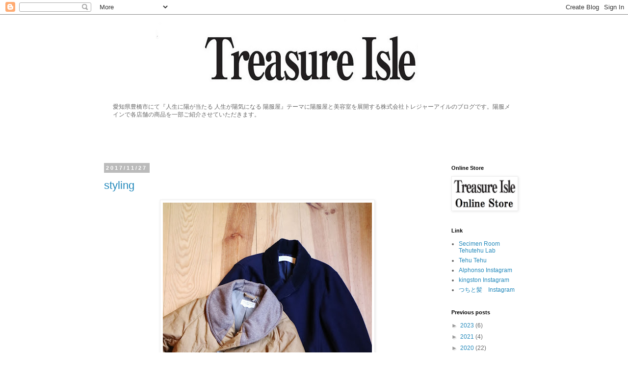

--- FILE ---
content_type: text/html; charset=UTF-8
request_url: https://treasure-isle-toyohashi.blogspot.com/2017/11/
body_size: 28661
content:
<!DOCTYPE html>
<html class='v2' dir='ltr' xmlns='http://www.w3.org/1999/xhtml' xmlns:b='http://www.google.com/2005/gml/b' xmlns:data='http://www.google.com/2005/gml/data' xmlns:expr='http://www.google.com/2005/gml/expr'>
<head>
<link href='https://www.blogger.com/static/v1/widgets/335934321-css_bundle_v2.css' rel='stylesheet' type='text/css'/>
<meta content='width=1100' name='viewport'/>
<meta content='text/html; charset=UTF-8' http-equiv='Content-Type'/>
<meta content='blogger' name='generator'/>
<link href='https://treasure-isle-toyohashi.blogspot.com/favicon.ico' rel='icon' type='image/x-icon'/>
<link href='http://treasure-isle-toyohashi.blogspot.com/2017/11/' rel='canonical'/>
<link rel="alternate" type="application/atom+xml" title="Treasure Isle Inc / トレジャーアイル - Atom" href="https://treasure-isle-toyohashi.blogspot.com/feeds/posts/default" />
<link rel="alternate" type="application/rss+xml" title="Treasure Isle Inc / トレジャーアイル - RSS" href="https://treasure-isle-toyohashi.blogspot.com/feeds/posts/default?alt=rss" />
<link rel="service.post" type="application/atom+xml" title="Treasure Isle Inc / トレジャーアイル - Atom" href="https://www.blogger.com/feeds/4198591770892969584/posts/default" />
<!--Can't find substitution for tag [blog.ieCssRetrofitLinks]-->
<meta content='http://treasure-isle-toyohashi.blogspot.com/2017/11/' property='og:url'/>
<meta content='Treasure Isle Inc / トレジャーアイル' property='og:title'/>
<meta content='株式会社トレジャーアイルのブログです。' property='og:description'/>
<title>Treasure Isle Inc / トレジャーアイル: 2017/11</title>
<style id='page-skin-1' type='text/css'><!--
/*
-----------------------------------------------
Blogger Template Style
Name:     Simple
Designer: Blogger
URL:      www.blogger.com
----------------------------------------------- */
/* Content
----------------------------------------------- */
body {
font: normal normal 12px 'Trebuchet MS', Trebuchet, Verdana, sans-serif;
color: #666666;
background: #ffffff none repeat scroll top left;
padding: 0 0 0 0;
}
html body .region-inner {
min-width: 0;
max-width: 100%;
width: auto;
}
h2 {
font-size: 22px;
}
a:link {
text-decoration:none;
color: #2288bb;
}
a:visited {
text-decoration:none;
color: #888888;
}
a:hover {
text-decoration:underline;
color: #33aaff;
}
.body-fauxcolumn-outer .fauxcolumn-inner {
background: transparent none repeat scroll top left;
_background-image: none;
}
.body-fauxcolumn-outer .cap-top {
position: absolute;
z-index: 1;
height: 400px;
width: 100%;
}
.body-fauxcolumn-outer .cap-top .cap-left {
width: 100%;
background: transparent none repeat-x scroll top left;
_background-image: none;
}
.content-outer {
-moz-box-shadow: 0 0 0 rgba(0, 0, 0, .15);
-webkit-box-shadow: 0 0 0 rgba(0, 0, 0, .15);
-goog-ms-box-shadow: 0 0 0 #333333;
box-shadow: 0 0 0 rgba(0, 0, 0, .15);
margin-bottom: 1px;
}
.content-inner {
padding: 10px 40px;
}
.content-inner {
background-color: #ffffff;
}
/* Header
----------------------------------------------- */
.header-outer {
background: transparent none repeat-x scroll 0 -400px;
_background-image: none;
}
.Header h1 {
font: normal normal 40px 'Trebuchet MS',Trebuchet,Verdana,sans-serif;
color: #000000;
text-shadow: 0 0 0 rgba(0, 0, 0, .2);
}
.Header h1 a {
color: #000000;
}
.Header .description {
font-size: 18px;
color: #000000;
}
.header-inner .Header .titlewrapper {
padding: 22px 0;
}
.header-inner .Header .descriptionwrapper {
padding: 0 0;
}
/* Tabs
----------------------------------------------- */
.tabs-inner .section:first-child {
border-top: 0 solid #dddddd;
}
.tabs-inner .section:first-child ul {
margin-top: -1px;
border-top: 1px solid #dddddd;
border-left: 1px solid #dddddd;
border-right: 1px solid #dddddd;
}
.tabs-inner .widget ul {
background: transparent none repeat-x scroll 0 -800px;
_background-image: none;
border-bottom: 1px solid #dddddd;
margin-top: 0;
margin-left: -30px;
margin-right: -30px;
}
.tabs-inner .widget li a {
display: inline-block;
padding: .6em 1em;
font: normal normal 12px 'Trebuchet MS', Trebuchet, Verdana, sans-serif;
color: #000000;
border-left: 1px solid #ffffff;
border-right: 1px solid #dddddd;
}
.tabs-inner .widget li:first-child a {
border-left: none;
}
.tabs-inner .widget li.selected a, .tabs-inner .widget li a:hover {
color: #000000;
background-color: #eeeeee;
text-decoration: none;
}
/* Columns
----------------------------------------------- */
.main-outer {
border-top: 0 solid transparent;
}
.fauxcolumn-left-outer .fauxcolumn-inner {
border-right: 1px solid transparent;
}
.fauxcolumn-right-outer .fauxcolumn-inner {
border-left: 1px solid transparent;
}
/* Headings
----------------------------------------------- */
div.widget > h2,
div.widget h2.title {
margin: 0 0 1em 0;
font: normal bold 11px 'Trebuchet MS',Trebuchet,Verdana,sans-serif;
color: #000000;
}
/* Widgets
----------------------------------------------- */
.widget .zippy {
color: #999999;
text-shadow: 2px 2px 1px rgba(0, 0, 0, .1);
}
.widget .popular-posts ul {
list-style: none;
}
/* Posts
----------------------------------------------- */
h2.date-header {
font: normal bold 11px Arial, Tahoma, Helvetica, FreeSans, sans-serif;
}
.date-header span {
background-color: #bbbbbb;
color: #ffffff;
padding: 0.4em;
letter-spacing: 3px;
margin: inherit;
}
.main-inner {
padding-top: 35px;
padding-bottom: 65px;
}
.main-inner .column-center-inner {
padding: 0 0;
}
.main-inner .column-center-inner .section {
margin: 0 1em;
}
.post {
margin: 0 0 45px 0;
}
h3.post-title, .comments h4 {
font: normal normal 22px 'Trebuchet MS',Trebuchet,Verdana,sans-serif;
margin: .75em 0 0;
}
.post-body {
font-size: 110%;
line-height: 1.4;
position: relative;
}
.post-body img, .post-body .tr-caption-container, .Profile img, .Image img,
.BlogList .item-thumbnail img {
padding: 2px;
background: #ffffff;
border: 1px solid #eeeeee;
-moz-box-shadow: 1px 1px 5px rgba(0, 0, 0, .1);
-webkit-box-shadow: 1px 1px 5px rgba(0, 0, 0, .1);
box-shadow: 1px 1px 5px rgba(0, 0, 0, .1);
}
.post-body img, .post-body .tr-caption-container {
padding: 5px;
}
.post-body .tr-caption-container {
color: #666666;
}
.post-body .tr-caption-container img {
padding: 0;
background: transparent;
border: none;
-moz-box-shadow: 0 0 0 rgba(0, 0, 0, .1);
-webkit-box-shadow: 0 0 0 rgba(0, 0, 0, .1);
box-shadow: 0 0 0 rgba(0, 0, 0, .1);
}
.post-header {
margin: 0 0 1.5em;
line-height: 1.6;
font-size: 90%;
}
.post-footer {
margin: 20px -2px 0;
padding: 5px 10px;
color: #666666;
background-color: #ffffff;
border-bottom: 1px solid #eeeeee;
line-height: 1.6;
font-size: 90%;
}
#comments .comment-author {
padding-top: 1.5em;
border-top: 1px solid transparent;
background-position: 0 1.5em;
}
#comments .comment-author:first-child {
padding-top: 0;
border-top: none;
}
.avatar-image-container {
margin: .2em 0 0;
}
#comments .avatar-image-container img {
border: 1px solid #eeeeee;
}
/* Comments
----------------------------------------------- */
.comments .comments-content .icon.blog-author {
background-repeat: no-repeat;
background-image: url([data-uri]);
}
.comments .comments-content .loadmore a {
border-top: 1px solid #999999;
border-bottom: 1px solid #999999;
}
.comments .comment-thread.inline-thread {
background-color: #ffffff;
}
.comments .continue {
border-top: 2px solid #999999;
}
/* Accents
---------------------------------------------- */
.section-columns td.columns-cell {
border-left: 1px solid transparent;
}
.blog-pager {
background: transparent url(//www.blogblog.com/1kt/simple/paging_dot.png) repeat-x scroll top center;
}
.blog-pager-older-link, .home-link,
.blog-pager-newer-link {
background-color: #ffffff;
padding: 5px;
}
.footer-outer {
border-top: 1px dashed #bbbbbb;
}
/* Mobile
----------------------------------------------- */
body.mobile  {
background-size: auto;
}
.mobile .body-fauxcolumn-outer {
background: transparent none repeat scroll top left;
}
.mobile .body-fauxcolumn-outer .cap-top {
background-size: 100% auto;
}
.mobile .content-outer {
-webkit-box-shadow: 0 0 3px rgba(0, 0, 0, .15);
box-shadow: 0 0 3px rgba(0, 0, 0, .15);
}
.mobile .tabs-inner .widget ul {
margin-left: 0;
margin-right: 0;
}
.mobile .post {
margin: 0;
}
.mobile .main-inner .column-center-inner .section {
margin: 0;
}
.mobile .date-header span {
padding: 0.1em 10px;
margin: 0 -10px;
}
.mobile h3.post-title {
margin: 0;
}
.mobile .blog-pager {
background: transparent none no-repeat scroll top center;
}
.mobile .footer-outer {
border-top: none;
}
.mobile .main-inner, .mobile .footer-inner {
background-color: #ffffff;
}
.mobile-index-contents {
color: #666666;
}
.mobile-link-button {
background-color: #2288bb;
}
.mobile-link-button a:link, .mobile-link-button a:visited {
color: #ffffff;
}
.mobile .tabs-inner .section:first-child {
border-top: none;
}
.mobile .tabs-inner .PageList .widget-content {
background-color: #eeeeee;
color: #000000;
border-top: 1px solid #dddddd;
border-bottom: 1px solid #dddddd;
}
.mobile .tabs-inner .PageList .widget-content .pagelist-arrow {
border-left: 1px solid #dddddd;
}
#PopularPosts1 .item-title{display:none;}
#PopularPosts2 .item-title{display:none;}
.PopularPosts img {width:90px;height:90px;}
.PopularPosts .widget-content ul li {float:left;border-top:none;}
#HTML1 {margin-bottom:-25px;}
#Header1_headerimg {margin:auto;}
--></style>
<style id='template-skin-1' type='text/css'><!--
body {
min-width: 960px;
}
.content-outer, .content-fauxcolumn-outer, .region-inner {
min-width: 960px;
max-width: 960px;
_width: 960px;
}
.main-inner .columns {
padding-left: 0;
padding-right: 190px;
}
.main-inner .fauxcolumn-center-outer {
left: 0;
right: 190px;
/* IE6 does not respect left and right together */
_width: expression(this.parentNode.offsetWidth -
parseInt("0") -
parseInt("190px") + 'px');
}
.main-inner .fauxcolumn-left-outer {
width: 0;
}
.main-inner .fauxcolumn-right-outer {
width: 190px;
}
.main-inner .column-left-outer {
width: 0;
right: 100%;
margin-left: -0;
}
.main-inner .column-right-outer {
width: 190px;
margin-right: -190px;
}
#layout {
min-width: 0;
}
#layout .content-outer {
min-width: 0;
width: 800px;
}
#layout .region-inner {
min-width: 0;
width: auto;
}
--></style>
<script type='text/javascript'>
        (function(i,s,o,g,r,a,m){i['GoogleAnalyticsObject']=r;i[r]=i[r]||function(){
        (i[r].q=i[r].q||[]).push(arguments)},i[r].l=1*new Date();a=s.createElement(o),
        m=s.getElementsByTagName(o)[0];a.async=1;a.src=g;m.parentNode.insertBefore(a,m)
        })(window,document,'script','https://www.google-analytics.com/analytics.js','ga');
        ga('create', 'UA-63817148-3', 'auto', 'blogger');
        ga('blogger.send', 'pageview');
      </script>
<link href='https://www.blogger.com/dyn-css/authorization.css?targetBlogID=4198591770892969584&amp;zx=1d180936-7a00-4507-852c-d78729863144' media='none' onload='if(media!=&#39;all&#39;)media=&#39;all&#39;' rel='stylesheet'/><noscript><link href='https://www.blogger.com/dyn-css/authorization.css?targetBlogID=4198591770892969584&amp;zx=1d180936-7a00-4507-852c-d78729863144' rel='stylesheet'/></noscript>
<meta name='google-adsense-platform-account' content='ca-host-pub-1556223355139109'/>
<meta name='google-adsense-platform-domain' content='blogspot.com'/>

</head>
<body class='loading variant-simplysimple'>
<div class='navbar section' id='navbar' name='Navbar'><div class='widget Navbar' data-version='1' id='Navbar1'><script type="text/javascript">
    function setAttributeOnload(object, attribute, val) {
      if(window.addEventListener) {
        window.addEventListener('load',
          function(){ object[attribute] = val; }, false);
      } else {
        window.attachEvent('onload', function(){ object[attribute] = val; });
      }
    }
  </script>
<div id="navbar-iframe-container"></div>
<script type="text/javascript" src="https://apis.google.com/js/platform.js"></script>
<script type="text/javascript">
      gapi.load("gapi.iframes:gapi.iframes.style.bubble", function() {
        if (gapi.iframes && gapi.iframes.getContext) {
          gapi.iframes.getContext().openChild({
              url: 'https://www.blogger.com/navbar/4198591770892969584?origin\x3dhttps://treasure-isle-toyohashi.blogspot.com',
              where: document.getElementById("navbar-iframe-container"),
              id: "navbar-iframe"
          });
        }
      });
    </script><script type="text/javascript">
(function() {
var script = document.createElement('script');
script.type = 'text/javascript';
script.src = '//pagead2.googlesyndication.com/pagead/js/google_top_exp.js';
var head = document.getElementsByTagName('head')[0];
if (head) {
head.appendChild(script);
}})();
</script>
</div></div>
<div class='body-fauxcolumns'>
<div class='fauxcolumn-outer body-fauxcolumn-outer'>
<div class='cap-top'>
<div class='cap-left'></div>
<div class='cap-right'></div>
</div>
<div class='fauxborder-left'>
<div class='fauxborder-right'></div>
<div class='fauxcolumn-inner'>
</div>
</div>
<div class='cap-bottom'>
<div class='cap-left'></div>
<div class='cap-right'></div>
</div>
</div>
</div>
<div class='content'>
<div class='content-fauxcolumns'>
<div class='fauxcolumn-outer content-fauxcolumn-outer'>
<div class='cap-top'>
<div class='cap-left'></div>
<div class='cap-right'></div>
</div>
<div class='fauxborder-left'>
<div class='fauxborder-right'></div>
<div class='fauxcolumn-inner'>
</div>
</div>
<div class='cap-bottom'>
<div class='cap-left'></div>
<div class='cap-right'></div>
</div>
</div>
</div>
<div class='content-outer'>
<div class='content-cap-top cap-top'>
<div class='cap-left'></div>
<div class='cap-right'></div>
</div>
<div class='fauxborder-left content-fauxborder-left'>
<div class='fauxborder-right content-fauxborder-right'></div>
<div class='content-inner'>
<header>
<div class='header-outer'>
<div class='header-cap-top cap-top'>
<div class='cap-left'></div>
<div class='cap-right'></div>
</div>
<div class='fauxborder-left header-fauxborder-left'>
<div class='fauxborder-right header-fauxborder-right'></div>
<div class='region-inner header-inner'>
<div class='header section' id='header' name='ヘッダー'><div class='widget Header' data-version='1' id='Header1'>
<div id='header-inner'>
<a href='https://treasure-isle-toyohashi.blogspot.com/' style='display: block'>
<img alt='Treasure Isle Inc / トレジャーアイル' height='158px; ' id='Header1_headerimg' src='https://blogger.googleusercontent.com/img/b/R29vZ2xl/AVvXsEgUQzqHrTWHy2a4PLmLxCrq2YFD3YAyNp7krMMCB1EYC5UpC7-H9xXC3JwO-FQxUHG7EXwy5ihfdPmylo-yMIs1Y4pAjn0hF56Og6m-VR2dlr-WjEP5huCtE4XcQNMlvx8GnFFCH7aq2ac/s880-r/treasuremb.jpg' style='display: block' width='647px; '/>
</a>
</div>
</div></div>
</div>
</div>
<div class='header-cap-bottom cap-bottom'>
<div class='cap-left'></div>
<div class='cap-right'></div>
</div>
</div>
</header>
<div class='tabs-outer'>
<div class='tabs-cap-top cap-top'>
<div class='cap-left'></div>
<div class='cap-right'></div>
</div>
<div class='fauxborder-left tabs-fauxborder-left'>
<div class='fauxborder-right tabs-fauxborder-right'></div>
<div class='region-inner tabs-inner'>
<div class='tabs section' id='crosscol' name='Cross-Column'><div class='widget Text' data-version='1' id='Text1'>
<div class='widget-content'>
<p>愛知県豊橋市にて&#12302;人生に陽が当たる 人生が陽気になる 陽服屋&#12303;テーマに陽服屋と美容室を展開する株式会社トレジャーアイルのブログです&#12290;陽服メインで各店舗の商品を一部ご紹介させていただきます&#12290;</p><br/><br/><br/>
</div>
<div class='clear'></div>
</div></div>
<div class='tabs no-items section' id='crosscol-overflow' name='Cross-Column 2'></div>
</div>
</div>
<div class='tabs-cap-bottom cap-bottom'>
<div class='cap-left'></div>
<div class='cap-right'></div>
</div>
</div>
<div class='main-outer'>
<div class='main-cap-top cap-top'>
<div class='cap-left'></div>
<div class='cap-right'></div>
</div>
<div class='fauxborder-left main-fauxborder-left'>
<div class='fauxborder-right main-fauxborder-right'></div>
<div class='region-inner main-inner'>
<div class='columns fauxcolumns'>
<div class='fauxcolumn-outer fauxcolumn-center-outer'>
<div class='cap-top'>
<div class='cap-left'></div>
<div class='cap-right'></div>
</div>
<div class='fauxborder-left'>
<div class='fauxborder-right'></div>
<div class='fauxcolumn-inner'>
</div>
</div>
<div class='cap-bottom'>
<div class='cap-left'></div>
<div class='cap-right'></div>
</div>
</div>
<div class='fauxcolumn-outer fauxcolumn-left-outer'>
<div class='cap-top'>
<div class='cap-left'></div>
<div class='cap-right'></div>
</div>
<div class='fauxborder-left'>
<div class='fauxborder-right'></div>
<div class='fauxcolumn-inner'>
</div>
</div>
<div class='cap-bottom'>
<div class='cap-left'></div>
<div class='cap-right'></div>
</div>
</div>
<div class='fauxcolumn-outer fauxcolumn-right-outer'>
<div class='cap-top'>
<div class='cap-left'></div>
<div class='cap-right'></div>
</div>
<div class='fauxborder-left'>
<div class='fauxborder-right'></div>
<div class='fauxcolumn-inner'>
</div>
</div>
<div class='cap-bottom'>
<div class='cap-left'></div>
<div class='cap-right'></div>
</div>
</div>
<!-- corrects IE6 width calculation -->
<div class='columns-inner'>
<div class='column-center-outer'>
<div class='column-center-inner'>
<div class='main section' id='main' name='メイン'><div class='widget Blog' data-version='1' id='Blog1'>
<div class='blog-posts hfeed'>

          <div class="date-outer">
        
<h2 class='date-header'><span>2017/11/27</span></h2>

          <div class="date-posts">
        
<div class='post-outer'>
<div class='post hentry uncustomized-post-template' itemprop='blogPost' itemscope='itemscope' itemtype='http://schema.org/BlogPosting'>
<meta content='https://blogger.googleusercontent.com/img/b/R29vZ2xl/AVvXsEgAZonMYzr47rMLm1yP3OVRcoPTp5w88Stas4Xg-l7tU68JoVINT46RLfrBGAu6NQOkjqnubq6hleIxbaZJ-B1awT1bgLJAHG7Ri1Sr8hCktPclN1_d7KQ_IIN3-CvlcgGeV43Xz914fQI/s640/IMG_4090.JPG' itemprop='image_url'/>
<meta content='4198591770892969584' itemprop='blogId'/>
<meta content='7765776816734585161' itemprop='postId'/>
<a name='7765776816734585161'></a>
<h3 class='post-title entry-title' itemprop='name'>
<a href='https://treasure-isle-toyohashi.blogspot.com/2017/11/styling.html'>styling</a>
</h3>
<div class='post-header'>
<div class='post-header-line-1'></div>
</div>
<div class='post-body entry-content' id='post-body-7765776816734585161' itemprop='description articleBody'>
<div class="separator" style="clear: both; text-align: center;">
<a href="https://blogger.googleusercontent.com/img/b/R29vZ2xl/AVvXsEgAZonMYzr47rMLm1yP3OVRcoPTp5w88Stas4Xg-l7tU68JoVINT46RLfrBGAu6NQOkjqnubq6hleIxbaZJ-B1awT1bgLJAHG7Ri1Sr8hCktPclN1_d7KQ_IIN3-CvlcgGeV43Xz914fQI/s1600/IMG_4090.JPG" imageanchor="1" style="margin-left: 1em; margin-right: 1em;"><img border="0" data-original-height="1600" data-original-width="1067" height="640" src="https://blogger.googleusercontent.com/img/b/R29vZ2xl/AVvXsEgAZonMYzr47rMLm1yP3OVRcoPTp5w88Stas4Xg-l7tU68JoVINT46RLfrBGAu6NQOkjqnubq6hleIxbaZJ-B1awT1bgLJAHG7Ri1Sr8hCktPclN1_d7KQ_IIN3-CvlcgGeV43Xz914fQI/s640/IMG_4090.JPG" width="426" /></a></div>
<div class="separator" style="clear: both; text-align: center;">
<br /></div>
<span id="goog_1170754131"></span><span id="goog_1170754132"></span><br />
冬も始まりましたので本日からスタイリングをご紹介したいと思います&#12290;<br />
<br />
ends and means&#12289;curlyのアウターどちらも使えます&#12290;<br />
<br />
<br />
<table align="center" cellpadding="0" cellspacing="0" class="tr-caption-container" style="margin-left: auto; margin-right: auto; text-align: center;"><tbody>
<tr><td style="text-align: center;"><a href="https://blogger.googleusercontent.com/img/b/R29vZ2xl/AVvXsEi5_dQt4Bt8V_xyafQN1dejLyJUXl3W9juHAxf4hbAS1QBkgwAbgE1o-r7mD6A-OGGAlCtIa4gEaeyyJ5k5CV6-or6Ln6Sqsh_hbNAD4nga-dSWZwDRZrKEsBTV6b3QlPi1d1R3BZSVUDI/s1600/IMG_4083.JPG" imageanchor="1" style="margin-left: auto; margin-right: auto;"><img border="0" data-original-height="1600" data-original-width="1067" height="640" src="https://blogger.googleusercontent.com/img/b/R29vZ2xl/AVvXsEi5_dQt4Bt8V_xyafQN1dejLyJUXl3W9juHAxf4hbAS1QBkgwAbgE1o-r7mD6A-OGGAlCtIa4gEaeyyJ5k5CV6-or6Ln6Sqsh_hbNAD4nga-dSWZwDRZrKEsBTV6b3QlPi1d1R3BZSVUDI/s640/IMG_4083.JPG" width="426" /></a></td></tr>
<tr><td class="tr-caption" style="text-align: center;"><span style="color: red;"><b><a href="http://shop.treasure-isle-japan.com/?pid=124149079" target="_blank">ends and means " jeep puff coat "</a><br /><a href="http://shop.treasure-isle-japan.com/?pid=56739719" target="_blank">tatamize " baker pants"</a></b></span></td></tr>
</tbody></table>
<br />
<br />
<table align="center" cellpadding="0" cellspacing="0" class="tr-caption-container" style="margin-left: auto; margin-right: auto; text-align: center;"><tbody>
<tr><td style="text-align: center;"><a href="https://blogger.googleusercontent.com/img/b/R29vZ2xl/AVvXsEgkrkNYwVpzubWiedWoaQD9MG18ZpVJvJTndu18t4kqTi9TVyXcdOupXXpL0LF4NYvCZg7n9XsrgAsP9Rm1QqgnVj2cwDQiVP0cj6ycvol8pUMhKFtn4VfX1lnCevP6T5iDaTogU5M-FFk/s1600/IMG_4086.JPG" imageanchor="1" style="margin-left: auto; margin-right: auto;"><img border="0" data-original-height="1600" data-original-width="1067" height="640" src="https://blogger.googleusercontent.com/img/b/R29vZ2xl/AVvXsEgkrkNYwVpzubWiedWoaQD9MG18ZpVJvJTndu18t4kqTi9TVyXcdOupXXpL0LF4NYvCZg7n9XsrgAsP9Rm1QqgnVj2cwDQiVP0cj6ycvol8pUMhKFtn4VfX1lnCevP6T5iDaTogU5M-FFk/s640/IMG_4086.JPG" width="426" /></a></td></tr>
<tr><td class="tr-caption" style="text-align: center;"><a href="http://shop.treasure-isle-japan.com/?pid=123197843" target="_blank">curly " frosted shawl coat "</a></td></tr>
</tbody></table>
<div style='clear: both;'></div>
</div>
<div class='post-footer'>
<div class='post-footer-line post-footer-line-1'>
<span class='post-author vcard'>
</span>
<span class='post-timestamp'>
時刻:
<meta content='http://treasure-isle-toyohashi.blogspot.com/2017/11/styling.html' itemprop='url'/>
<a class='timestamp-link' href='https://treasure-isle-toyohashi.blogspot.com/2017/11/styling.html' rel='bookmark' title='permanent link'><abbr class='published' itemprop='datePublished' title='2017-11-27T18:57:00+09:00'>11/27/2017</abbr></a>
</span>
<span class='post-comment-link'>
</span>
<span class='post-icons'>
</span>
<div class='post-share-buttons goog-inline-block'>
<a class='goog-inline-block share-button sb-email' href='https://www.blogger.com/share-post.g?blogID=4198591770892969584&postID=7765776816734585161&target=email' target='_blank' title='メールで送信'><span class='share-button-link-text'>メールで送信</span></a><a class='goog-inline-block share-button sb-blog' href='https://www.blogger.com/share-post.g?blogID=4198591770892969584&postID=7765776816734585161&target=blog' onclick='window.open(this.href, "_blank", "height=270,width=475"); return false;' target='_blank' title='BlogThis!'><span class='share-button-link-text'>BlogThis!</span></a><a class='goog-inline-block share-button sb-twitter' href='https://www.blogger.com/share-post.g?blogID=4198591770892969584&postID=7765776816734585161&target=twitter' target='_blank' title='X で共有'><span class='share-button-link-text'>X で共有</span></a><a class='goog-inline-block share-button sb-facebook' href='https://www.blogger.com/share-post.g?blogID=4198591770892969584&postID=7765776816734585161&target=facebook' onclick='window.open(this.href, "_blank", "height=430,width=640"); return false;' target='_blank' title='Facebook で共有する'><span class='share-button-link-text'>Facebook で共有する</span></a><a class='goog-inline-block share-button sb-pinterest' href='https://www.blogger.com/share-post.g?blogID=4198591770892969584&postID=7765776816734585161&target=pinterest' target='_blank' title='Pinterest に共有'><span class='share-button-link-text'>Pinterest に共有</span></a>
</div>
</div>
<div class='post-footer-line post-footer-line-2'>
<span class='post-labels'>
</span>
</div>
<div class='post-footer-line post-footer-line-3'>
<span class='post-location'>
</span>
</div>
</div>
</div>
</div>

          </div></div>
        

          <div class="date-outer">
        
<h2 class='date-header'><span>2017/11/26</span></h2>

          <div class="date-posts">
        
<div class='post-outer'>
<div class='post hentry uncustomized-post-template' itemprop='blogPost' itemscope='itemscope' itemtype='http://schema.org/BlogPosting'>
<meta content='https://blogger.googleusercontent.com/img/b/R29vZ2xl/AVvXsEjMaGQTPGeIQVZjOKnya28vihXVWtnNZls4JOzzMnVFMKT2J3xxJ1lImNiEAEsT-gxBK2xPhAF_E-CVrmgvVZCqZ55syTna96u-v5UIJRQihbUJvNfm4ZM7qqco7CbGWpiCHKFKv15hVEY/s640/DSCF1513.JPG' itemprop='image_url'/>
<meta content='4198591770892969584' itemprop='blogId'/>
<meta content='7824650966857007429' itemprop='postId'/>
<a name='7824650966857007429'></a>
<h3 class='post-title entry-title' itemprop='name'>
<a href='https://treasure-isle-toyohashi.blogspot.com/2017/11/navy.html'>NAVY</a>
</h3>
<div class='post-header'>
<div class='post-header-line-1'></div>
</div>
<div class='post-body entry-content' id='post-body-7824650966857007429' itemprop='description articleBody'>
<table align="center" cellpadding="0" cellspacing="0" class="tr-caption-container" style="margin-left: auto; margin-right: auto; text-align: center;"><tbody>
<tr><td style="text-align: center;"><a href="https://blogger.googleusercontent.com/img/b/R29vZ2xl/AVvXsEjMaGQTPGeIQVZjOKnya28vihXVWtnNZls4JOzzMnVFMKT2J3xxJ1lImNiEAEsT-gxBK2xPhAF_E-CVrmgvVZCqZ55syTna96u-v5UIJRQihbUJvNfm4ZM7qqco7CbGWpiCHKFKv15hVEY/s1600/DSCF1513.JPG" imageanchor="1" style="margin-left: auto; margin-right: auto;"><img border="0" data-original-height="1067" data-original-width="1600" height="426" src="https://blogger.googleusercontent.com/img/b/R29vZ2xl/AVvXsEjMaGQTPGeIQVZjOKnya28vihXVWtnNZls4JOzzMnVFMKT2J3xxJ1lImNiEAEsT-gxBK2xPhAF_E-CVrmgvVZCqZ55syTna96u-v5UIJRQihbUJvNfm4ZM7qqco7CbGWpiCHKFKv15hVEY/s640/DSCF1513.JPG" width="640" /></a></td></tr>
<tr><td class="tr-caption" style="text-align: center;"><a href="http://shop.treasure-isle-japan.com/?pid=124287133" target="_blank">KM "Riders Jacket"</a><br />
Johnstons "Cashmere Stole"<br />
Dents"HairSheep Glove"</td></tr>
</tbody></table>
ネイビーは昔から大好きです&#12290;<br />
<br />
ネイビーのコーディネート&#12290;<br />
<br />
ネイビーのウールカシミアのライダースジャケットは本当に最高です&#12290;<br />
<br />
今年のアウターはコレをクローゼットに増やしてはどうでしょうか&#65311;<br />
<br />
車に乗ったままの着用にも最適です&#12290;<br />
<br />
シーズン落ちするような&#12289;間に合わせのデザインの物では無いので<br />
<br />
買わなくて後悔することはあっても買って後悔することは無いでしょう&#12290;<br />
<br />
<br />
オンラインストアでは完売になっておりますが&#12289;店頭では少しだけあるとか無いとか&#12290;<br />
<br />
<br />
<br />
<br />
<br />
<div style='clear: both;'></div>
</div>
<div class='post-footer'>
<div class='post-footer-line post-footer-line-1'>
<span class='post-author vcard'>
</span>
<span class='post-timestamp'>
時刻:
<meta content='http://treasure-isle-toyohashi.blogspot.com/2017/11/navy.html' itemprop='url'/>
<a class='timestamp-link' href='https://treasure-isle-toyohashi.blogspot.com/2017/11/navy.html' rel='bookmark' title='permanent link'><abbr class='published' itemprop='datePublished' title='2017-11-26T15:14:00+09:00'>11/26/2017</abbr></a>
</span>
<span class='post-comment-link'>
</span>
<span class='post-icons'>
</span>
<div class='post-share-buttons goog-inline-block'>
<a class='goog-inline-block share-button sb-email' href='https://www.blogger.com/share-post.g?blogID=4198591770892969584&postID=7824650966857007429&target=email' target='_blank' title='メールで送信'><span class='share-button-link-text'>メールで送信</span></a><a class='goog-inline-block share-button sb-blog' href='https://www.blogger.com/share-post.g?blogID=4198591770892969584&postID=7824650966857007429&target=blog' onclick='window.open(this.href, "_blank", "height=270,width=475"); return false;' target='_blank' title='BlogThis!'><span class='share-button-link-text'>BlogThis!</span></a><a class='goog-inline-block share-button sb-twitter' href='https://www.blogger.com/share-post.g?blogID=4198591770892969584&postID=7824650966857007429&target=twitter' target='_blank' title='X で共有'><span class='share-button-link-text'>X で共有</span></a><a class='goog-inline-block share-button sb-facebook' href='https://www.blogger.com/share-post.g?blogID=4198591770892969584&postID=7824650966857007429&target=facebook' onclick='window.open(this.href, "_blank", "height=430,width=640"); return false;' target='_blank' title='Facebook で共有する'><span class='share-button-link-text'>Facebook で共有する</span></a><a class='goog-inline-block share-button sb-pinterest' href='https://www.blogger.com/share-post.g?blogID=4198591770892969584&postID=7824650966857007429&target=pinterest' target='_blank' title='Pinterest に共有'><span class='share-button-link-text'>Pinterest に共有</span></a>
</div>
</div>
<div class='post-footer-line post-footer-line-2'>
<span class='post-labels'>
</span>
</div>
<div class='post-footer-line post-footer-line-3'>
<span class='post-location'>
</span>
</div>
</div>
</div>
</div>

          </div></div>
        

          <div class="date-outer">
        
<h2 class='date-header'><span>2017/11/24</span></h2>

          <div class="date-posts">
        
<div class='post-outer'>
<div class='post hentry uncustomized-post-template' itemprop='blogPost' itemscope='itemscope' itemtype='http://schema.org/BlogPosting'>
<meta content='https://blogger.googleusercontent.com/img/b/R29vZ2xl/AVvXsEh57M6d7SaWAUt4oixmDUaxpk1a5dc9jiZ3KJpDKLXF4dDg26X8s261p3AvGz9-iVA04fKlXyNY8FDugqVm3z9JHYQ0VpksEZu9NhGgUD7l0RyFqLs9E1x9eZBFQATMubce-8ZkQgK4U2g/s640/DSCF1447.JPG' itemprop='image_url'/>
<meta content='4198591770892969584' itemprop='blogId'/>
<meta content='4885778121522512518' itemprop='postId'/>
<a name='4885778121522512518'></a>
<h3 class='post-title entry-title' itemprop='name'>
<a href='https://treasure-isle-toyohashi.blogspot.com/2017/11/down-jacket.html'>Down Jacket</a>
</h3>
<div class='post-header'>
<div class='post-header-line-1'></div>
</div>
<div class='post-body entry-content' id='post-body-4885778121522512518' itemprop='description articleBody'>
<table align="center" cellpadding="0" cellspacing="0" class="tr-caption-container" style="margin-left: auto; margin-right: auto; text-align: center;"><tbody>
<tr><td style="text-align: center;"><a href="https://blogger.googleusercontent.com/img/b/R29vZ2xl/AVvXsEh57M6d7SaWAUt4oixmDUaxpk1a5dc9jiZ3KJpDKLXF4dDg26X8s261p3AvGz9-iVA04fKlXyNY8FDugqVm3z9JHYQ0VpksEZu9NhGgUD7l0RyFqLs9E1x9eZBFQATMubce-8ZkQgK4U2g/s1600/DSCF1447.JPG" imageanchor="1" style="margin-left: auto; margin-right: auto;"><img border="0" data-original-height="1067" data-original-width="1600" height="426" src="https://blogger.googleusercontent.com/img/b/R29vZ2xl/AVvXsEh57M6d7SaWAUt4oixmDUaxpk1a5dc9jiZ3KJpDKLXF4dDg26X8s261p3AvGz9-iVA04fKlXyNY8FDugqVm3z9JHYQ0VpksEZu9NhGgUD7l0RyFqLs9E1x9eZBFQATMubce-8ZkQgK4U2g/s640/DSCF1447.JPG" width="640" /></a></td></tr>
<tr><td class="tr-caption" style="text-align: center;"><a href="http://shop.treasure-isle-japan.com/?pid=109219484" target="_blank">Vamp "Down Jacket"</a></td></tr>
</tbody></table>
毎年欲しいと思える気持ちが変わらない物って良いですよね&#12290;<br />
<br />
このダウンはまさしくソレに当てはまります&#12290;<br />
<br />
ダウンパックされているのはもちろんですが&#12289;さらに細かい縫製と密度の高い表地の<br />
おかげで毛が抜けてくることもほとんどありません&#12290;<br />
<br />
グースダウンがしっかりと詰まっていますので&#12289;温かいに決まっています&#12290;<br />
<br />
そして何よりアウトドアに寄り過ぎず&#12289;綺麗なデザインが一番魅力的ですね&#12290;<br />
<br />
再生産が出来ずサイズがMしか残っていないのが残念ですが&#12289;<br />
サイズが合う方は是非購入してほしいですね&#12290;<br />
<br />
5年後も着用したいと思ってもらえる1着だと思いますし&#12289;5年後も着用して欲しいです&#12290;<br />
<br />
アウターに限らずですが洋服はケチらず&#12289;しっかり良いもの見極めて選んでいきましょう&#12290;<br />
<br />
ケチ心が一番オシャレするには邪魔ですからね&#12289;&#12289;&#12289;&#12289;&#12289;<br />
<div class="separator" style="clear: both; text-align: center;">
<a href="https://blogger.googleusercontent.com/img/b/R29vZ2xl/AVvXsEga1MukQI79cgzBYWQVW6Ywfp_qE6lnenetFSWKAfgb5cXQi4DBI3wnlv48-SYQygjSqyjkPFJlX_jM4t0Kc5ljs13K1FdwMW-JsjeIQfobq8j2Tq3zvZ4CoQIshaVWjBKRkp9t6tACk-U/s1600/DSCF1448.JPG" imageanchor="1" style="margin-left: 1em; margin-right: 1em;"><img border="0" data-original-height="1067" data-original-width="1600" height="425" src="https://blogger.googleusercontent.com/img/b/R29vZ2xl/AVvXsEga1MukQI79cgzBYWQVW6Ywfp_qE6lnenetFSWKAfgb5cXQi4DBI3wnlv48-SYQygjSqyjkPFJlX_jM4t0Kc5ljs13K1FdwMW-JsjeIQfobq8j2Tq3zvZ4CoQIshaVWjBKRkp9t6tACk-U/s640/DSCF1448.JPG" width="640" /></a></div>
<br />
<br />
シルバーフォックスのファーバージョンは更に好みです&#12290;<br />
<br />
<table align="center" cellpadding="0" cellspacing="0" class="tr-caption-container" style="margin-left: auto; margin-right: auto; text-align: center;"><tbody>
<tr><td style="text-align: center;"><a href="https://blogger.googleusercontent.com/img/b/R29vZ2xl/AVvXsEj4O-RFIBAN7INWYMduTG2s6CFlYLSfYggTRgNk9qf_pV_u2PNTjpb50Gc0mdWVWG8Sukm8j_W5dmee898-K3b9FjSiCD349_VId3Hn0oae25vhnB2pob91ZFXu-0MaxeTU7uCqF4vlSek/s1600/DSCF1454.JPG" imageanchor="1" style="margin-left: auto; margin-right: auto;"><img border="0" data-original-height="1067" data-original-width="1600" height="426" src="https://blogger.googleusercontent.com/img/b/R29vZ2xl/AVvXsEj4O-RFIBAN7INWYMduTG2s6CFlYLSfYggTRgNk9qf_pV_u2PNTjpb50Gc0mdWVWG8Sukm8j_W5dmee898-K3b9FjSiCD349_VId3Hn0oae25vhnB2pob91ZFXu-0MaxeTU7uCqF4vlSek/s640/DSCF1454.JPG" width="640" /></a></td></tr>
<tr><td class="tr-caption" style="text-align: center;"><a href="http://shop.treasure-isle-japan.com/?pid=109219950" target="_blank">Vamp "Fur Down Jacket"</a></td></tr>
</tbody></table>
<br />
<br />
ファーや革となると騒いでいる方たちが居ますが&#12289;何でそうなるのか&#65311;<br />
<br />
冷静に考えてみてください&#12290;<br />
<br />
最近僕なりの答えが見つかりました&#12290;どうにもなりませんが&#12289;&#12289;&#12289;&#12289;<br />
<br />
<br />
<br />
<br />
<br />
<br />
<div style='clear: both;'></div>
</div>
<div class='post-footer'>
<div class='post-footer-line post-footer-line-1'>
<span class='post-author vcard'>
</span>
<span class='post-timestamp'>
時刻:
<meta content='http://treasure-isle-toyohashi.blogspot.com/2017/11/down-jacket.html' itemprop='url'/>
<a class='timestamp-link' href='https://treasure-isle-toyohashi.blogspot.com/2017/11/down-jacket.html' rel='bookmark' title='permanent link'><abbr class='published' itemprop='datePublished' title='2017-11-24T14:58:00+09:00'>11/24/2017</abbr></a>
</span>
<span class='post-comment-link'>
</span>
<span class='post-icons'>
</span>
<div class='post-share-buttons goog-inline-block'>
<a class='goog-inline-block share-button sb-email' href='https://www.blogger.com/share-post.g?blogID=4198591770892969584&postID=4885778121522512518&target=email' target='_blank' title='メールで送信'><span class='share-button-link-text'>メールで送信</span></a><a class='goog-inline-block share-button sb-blog' href='https://www.blogger.com/share-post.g?blogID=4198591770892969584&postID=4885778121522512518&target=blog' onclick='window.open(this.href, "_blank", "height=270,width=475"); return false;' target='_blank' title='BlogThis!'><span class='share-button-link-text'>BlogThis!</span></a><a class='goog-inline-block share-button sb-twitter' href='https://www.blogger.com/share-post.g?blogID=4198591770892969584&postID=4885778121522512518&target=twitter' target='_blank' title='X で共有'><span class='share-button-link-text'>X で共有</span></a><a class='goog-inline-block share-button sb-facebook' href='https://www.blogger.com/share-post.g?blogID=4198591770892969584&postID=4885778121522512518&target=facebook' onclick='window.open(this.href, "_blank", "height=430,width=640"); return false;' target='_blank' title='Facebook で共有する'><span class='share-button-link-text'>Facebook で共有する</span></a><a class='goog-inline-block share-button sb-pinterest' href='https://www.blogger.com/share-post.g?blogID=4198591770892969584&postID=4885778121522512518&target=pinterest' target='_blank' title='Pinterest に共有'><span class='share-button-link-text'>Pinterest に共有</span></a>
</div>
</div>
<div class='post-footer-line post-footer-line-2'>
<span class='post-labels'>
</span>
</div>
<div class='post-footer-line post-footer-line-3'>
<span class='post-location'>
</span>
</div>
</div>
</div>
</div>

          </div></div>
        

          <div class="date-outer">
        
<h2 class='date-header'><span>2017/11/20</span></h2>

          <div class="date-posts">
        
<div class='post-outer'>
<div class='post hentry uncustomized-post-template' itemprop='blogPost' itemscope='itemscope' itemtype='http://schema.org/BlogPosting'>
<meta content='https://blogger.googleusercontent.com/img/b/R29vZ2xl/AVvXsEiu9YXArkMLxy1KBXTasgiM7SSz1m6MsjCv0d07OUEx2wGzzkyPBkwhNrTOc0DRqHSdGGDB9JofnRZ0-cCi874Z8HHk0MyksWipWS5Y64LwCeLq3K4c23tX8DDvOm9ufK2-ZWgnzXR_zKY/s640/IMG_4061.JPG' itemprop='image_url'/>
<meta content='4198591770892969584' itemprop='blogId'/>
<meta content='5514446917182679658' itemprop='postId'/>
<a name='5514446917182679658'></a>
<h3 class='post-title entry-title' itemprop='name'>
<a href='https://treasure-isle-toyohashi.blogspot.com/2017/11/half-armor.html'>half armor</a>
</h3>
<div class='post-header'>
<div class='post-header-line-1'></div>
</div>
<div class='post-body entry-content' id='post-body-5514446917182679658' itemprop='description articleBody'>
<div class="separator" style="clear: both; text-align: left;">
<br /></div>
週末は沢山のご来店ありがとうございました&#12290;<br />
<br />
<br />
ここ愛知でも週末は真冬気温になりアウターやストール&#12289;ニットなどを<br />
<br />
<br />
探しに来られる方が大半でした&#12290;<br />
<br />
<br />
このブログをご覧の皆様もお早めに&#12290;<br />
<div class="separator" style="clear: both; text-align: center;">
<br /></div>
<div class="separator" style="clear: both; text-align: center;">
<br /></div>
<table align="center" cellpadding="0" cellspacing="0" class="tr-caption-container" style="margin-left: auto; margin-right: auto; text-align: center;"><tbody>
<tr><td style="text-align: center;"><a href="https://blogger.googleusercontent.com/img/b/R29vZ2xl/AVvXsEiu9YXArkMLxy1KBXTasgiM7SSz1m6MsjCv0d07OUEx2wGzzkyPBkwhNrTOc0DRqHSdGGDB9JofnRZ0-cCi874Z8HHk0MyksWipWS5Y64LwCeLq3K4c23tX8DDvOm9ufK2-ZWgnzXR_zKY/s1600/IMG_4061.JPG" imageanchor="1" style="margin-left: auto; margin-right: auto;"><img border="0" data-original-height="1067" data-original-width="1600" height="426" src="https://blogger.googleusercontent.com/img/b/R29vZ2xl/AVvXsEiu9YXArkMLxy1KBXTasgiM7SSz1m6MsjCv0d07OUEx2wGzzkyPBkwhNrTOc0DRqHSdGGDB9JofnRZ0-cCi874Z8HHk0MyksWipWS5Y64LwCeLq3K4c23tX8DDvOm9ufK2-ZWgnzXR_zKY/s640/IMG_4061.JPG" width="640" /></a></td></tr>
<tr><td class="tr-caption" style="text-align: center;">the union " half armor "</td></tr>
</tbody></table>
<br />
<br />
<br />
<br />
先日ご紹介したthe union "full armor"のダウンベストhalf armorも同時に届いていました&#12290;<br />
<br />
<br />
肩と身幅部分はマジックテープで外れるようになっています&#12290;<br />
<br />
<br />
肩は無理ですが身幅は好きな位置に調整できます&#12290;<br />
<br />
<br />
<div class="separator" style="clear: both; text-align: center;">
<a href="https://blogger.googleusercontent.com/img/b/R29vZ2xl/AVvXsEg4ZVrRqswjkgJYnlWqSGRJJvqhnPqzH9rDVrNWgfw9LqWGpa75wI5OCMGVFQDxQoeJlwjsiX6If9h6otoEicUf6gGic82M1s7XN0zUPia187N6IISh4nBVM_lJsoF2p4eAxRPnAX3z504/s1600/IMG_4063.JPG" imageanchor="1" style="margin-left: 1em; margin-right: 1em;"><img border="0" data-original-height="1067" data-original-width="1600" height="426" src="https://blogger.googleusercontent.com/img/b/R29vZ2xl/AVvXsEg4ZVrRqswjkgJYnlWqSGRJJvqhnPqzH9rDVrNWgfw9LqWGpa75wI5OCMGVFQDxQoeJlwjsiX6If9h6otoEicUf6gGic82M1s7XN0zUPia187N6IISh4nBVM_lJsoF2p4eAxRPnAX3z504/s640/IMG_4063.JPG" width="640" /></a></div>
<br />
<br />
<div class="separator" style="clear: both; text-align: center;">
<a href="https://blogger.googleusercontent.com/img/b/R29vZ2xl/AVvXsEhAMDFMbhKYQse93Xjz2YM6Q1sb_nj67i1GpSfDy8hzONYoHmtVk5QdtvQ4lesjwOL_3Bv25hV4_vNPA5QLwcTebLPO1aq3mdPnPldhswe7nVHmqvmrRy-56Pfjt6wsLlPyM_1-_ijlI98/s1600/IMG_4062.JPG" imageanchor="1" style="margin-left: 1em; margin-right: 1em;"><img border="0" data-original-height="1067" data-original-width="1600" height="426" src="https://blogger.googleusercontent.com/img/b/R29vZ2xl/AVvXsEhAMDFMbhKYQse93Xjz2YM6Q1sb_nj67i1GpSfDy8hzONYoHmtVk5QdtvQ4lesjwOL_3Bv25hV4_vNPA5QLwcTebLPO1aq3mdPnPldhswe7nVHmqvmrRy-56Pfjt6wsLlPyM_1-_ijlI98/s640/IMG_4062.JPG" width="640" /></a></div>
<br />
<div class="separator" style="clear: both; text-align: center;">
<a href="https://blogger.googleusercontent.com/img/b/R29vZ2xl/AVvXsEgxTUUARnYaMLsSNMCeCL8QGEsa3ktLTFGIpldD05fyUOa6NiigH0ewuz-TpLWOjayrh1XREt-OwYEZ7beUCJ8wp5VXgaph_BCo_kot3wKu18otG97Up6LTw2xXDpDA3lNaBTDfKMHukgg/s1600/IMG_4064.JPG" imageanchor="1" style="margin-left: 1em; margin-right: 1em;"><img border="0" data-original-height="1067" data-original-width="1600" height="426" src="https://blogger.googleusercontent.com/img/b/R29vZ2xl/AVvXsEgxTUUARnYaMLsSNMCeCL8QGEsa3ktLTFGIpldD05fyUOa6NiigH0ewuz-TpLWOjayrh1XREt-OwYEZ7beUCJ8wp5VXgaph_BCo_kot3wKu18otG97Up6LTw2xXDpDA3lNaBTDfKMHukgg/s640/IMG_4064.JPG" width="640" /></a></div>
<br />
<br />
<br />
ニットなどの上にもいいと思いますが羽織モノの中に仕込むのもいいかもしれません&#12290;<br />
<br />
<br />
真冬もですが春先のレイヤードにも対応してくれます&#12290;<br />
<br />
<br />
<br />
<div class="separator" style="clear: both; text-align: center;">
<a href="https://blogger.googleusercontent.com/img/b/R29vZ2xl/AVvXsEgPxsR4Oe1HOuhspjkrdp27paxk8rosaaZ-lvFy-g0JqxolhFeFoSGCC2NrCuOJZzCnjzmdduHEvQRM0SZXv8pfu8OrSi07cLuKnmGHAcwQQIF_oMoYc_4edYYuROfGU-bsSjuNv8w4u9I/s1600/IMG_4054.JPG" imageanchor="1" style="margin-left: 1em; margin-right: 1em;"><img border="0" data-original-height="1067" data-original-width="1600" height="426" src="https://blogger.googleusercontent.com/img/b/R29vZ2xl/AVvXsEgPxsR4Oe1HOuhspjkrdp27paxk8rosaaZ-lvFy-g0JqxolhFeFoSGCC2NrCuOJZzCnjzmdduHEvQRM0SZXv8pfu8OrSi07cLuKnmGHAcwQQIF_oMoYc_4edYYuROfGU-bsSjuNv8w4u9I/s640/IMG_4054.JPG" width="640" /></a></div>
<br />
<br />
フロントポケットも大きめなのでスマートフォンなどを入れるのにも良さそうです&#12290;<br />
<br />
<br />
ベージュもあったのですが完売&#12289;オリーブもMサイズのみになりました&#12290;<br />
<br />
<br />
気になる方はお早めに見に来て下さい&#12290;<br />
<br />
<br />
それでは&#12289;今週も皆さまの御来店おまちしております&#12290;<br />
<br />
<br />
<br />
<br />
<div style='clear: both;'></div>
</div>
<div class='post-footer'>
<div class='post-footer-line post-footer-line-1'>
<span class='post-author vcard'>
</span>
<span class='post-timestamp'>
時刻:
<meta content='http://treasure-isle-toyohashi.blogspot.com/2017/11/half-armor.html' itemprop='url'/>
<a class='timestamp-link' href='https://treasure-isle-toyohashi.blogspot.com/2017/11/half-armor.html' rel='bookmark' title='permanent link'><abbr class='published' itemprop='datePublished' title='2017-11-20T12:09:00+09:00'>11/20/2017</abbr></a>
</span>
<span class='post-comment-link'>
</span>
<span class='post-icons'>
</span>
<div class='post-share-buttons goog-inline-block'>
<a class='goog-inline-block share-button sb-email' href='https://www.blogger.com/share-post.g?blogID=4198591770892969584&postID=5514446917182679658&target=email' target='_blank' title='メールで送信'><span class='share-button-link-text'>メールで送信</span></a><a class='goog-inline-block share-button sb-blog' href='https://www.blogger.com/share-post.g?blogID=4198591770892969584&postID=5514446917182679658&target=blog' onclick='window.open(this.href, "_blank", "height=270,width=475"); return false;' target='_blank' title='BlogThis!'><span class='share-button-link-text'>BlogThis!</span></a><a class='goog-inline-block share-button sb-twitter' href='https://www.blogger.com/share-post.g?blogID=4198591770892969584&postID=5514446917182679658&target=twitter' target='_blank' title='X で共有'><span class='share-button-link-text'>X で共有</span></a><a class='goog-inline-block share-button sb-facebook' href='https://www.blogger.com/share-post.g?blogID=4198591770892969584&postID=5514446917182679658&target=facebook' onclick='window.open(this.href, "_blank", "height=430,width=640"); return false;' target='_blank' title='Facebook で共有する'><span class='share-button-link-text'>Facebook で共有する</span></a><a class='goog-inline-block share-button sb-pinterest' href='https://www.blogger.com/share-post.g?blogID=4198591770892969584&postID=5514446917182679658&target=pinterest' target='_blank' title='Pinterest に共有'><span class='share-button-link-text'>Pinterest に共有</span></a>
</div>
</div>
<div class='post-footer-line post-footer-line-2'>
<span class='post-labels'>
</span>
</div>
<div class='post-footer-line post-footer-line-3'>
<span class='post-location'>
</span>
</div>
</div>
</div>
</div>

          </div></div>
        

          <div class="date-outer">
        
<h2 class='date-header'><span>2017/11/18</span></h2>

          <div class="date-posts">
        
<div class='post-outer'>
<div class='post hentry uncustomized-post-template' itemprop='blogPost' itemscope='itemscope' itemtype='http://schema.org/BlogPosting'>
<meta content='https://blogger.googleusercontent.com/img/b/R29vZ2xl/AVvXsEiCyarFlrF0SLcKckaXm8g4gdNi7ZyWQdWhDhSoJ4UQ_5J8lMzTH3T-1x63q6hYwxZGQkb-_daZfpXdepu0w3XwGRPu5lu2Pvu0yZ79lVHL6Dr8i8ZbE0pIvy9pGuLEAGBqM12JcJI0_Sg/s640/DSCF1313.JPG' itemprop='image_url'/>
<meta content='4198591770892969584' itemprop='blogId'/>
<meta content='2737477673980606301' itemprop='postId'/>
<a name='2737477673980606301'></a>
<h3 class='post-title entry-title' itemprop='name'>
<a href='https://treasure-isle-toyohashi.blogspot.com/2017/11/shirt.html'>SHIRT</a>
</h3>
<div class='post-header'>
<div class='post-header-line-1'></div>
</div>
<div class='post-body entry-content' id='post-body-2737477673980606301' itemprop='description articleBody'>
<table align="center" cellpadding="0" cellspacing="0" class="tr-caption-container" style="margin-left: auto; margin-right: auto; text-align: center;"><tbody>
<tr><td style="text-align: center;"><a href="https://blogger.googleusercontent.com/img/b/R29vZ2xl/AVvXsEiCyarFlrF0SLcKckaXm8g4gdNi7ZyWQdWhDhSoJ4UQ_5J8lMzTH3T-1x63q6hYwxZGQkb-_daZfpXdepu0w3XwGRPu5lu2Pvu0yZ79lVHL6Dr8i8ZbE0pIvy9pGuLEAGBqM12JcJI0_Sg/s1600/DSCF1313.JPG" imageanchor="1" style="margin-left: auto; margin-right: auto;"><img border="0" data-original-height="1067" data-original-width="1600" height="426" src="https://blogger.googleusercontent.com/img/b/R29vZ2xl/AVvXsEiCyarFlrF0SLcKckaXm8g4gdNi7ZyWQdWhDhSoJ4UQ_5J8lMzTH3T-1x63q6hYwxZGQkb-_daZfpXdepu0w3XwGRPu5lu2Pvu0yZ79lVHL6Dr8i8ZbE0pIvy9pGuLEAGBqM12JcJI0_Sg/s640/DSCF1313.JPG" width="640" /></a></td></tr>
<tr><td class="tr-caption" style="text-align: center;"><a href="http://shop.treasure-isle-japan.com/?mode=cate&amp;cbid=2002483&amp;csid=0" target="_blank">LaHavana "Wide Collar Shirt"</a></td></tr>
</tbody></table>
今シーズン初のワイドカラーシャツが入荷いたしました&#12290;<br />
<br />
今回はブラックとホワイトのストライプです&#12290;<br />
<br />
インナーに大好物の方たち&#12289;お待ちしております&#12290;<br />
<br />
僕も今年はこのシャツでブラックのコーディネートを楽しみたいと思っています&#12290;<br />
<br />
<br />
<br />
<div style='clear: both;'></div>
</div>
<div class='post-footer'>
<div class='post-footer-line post-footer-line-1'>
<span class='post-author vcard'>
</span>
<span class='post-timestamp'>
時刻:
<meta content='http://treasure-isle-toyohashi.blogspot.com/2017/11/shirt.html' itemprop='url'/>
<a class='timestamp-link' href='https://treasure-isle-toyohashi.blogspot.com/2017/11/shirt.html' rel='bookmark' title='permanent link'><abbr class='published' itemprop='datePublished' title='2017-11-18T11:00:00+09:00'>11/18/2017</abbr></a>
</span>
<span class='post-comment-link'>
</span>
<span class='post-icons'>
</span>
<div class='post-share-buttons goog-inline-block'>
<a class='goog-inline-block share-button sb-email' href='https://www.blogger.com/share-post.g?blogID=4198591770892969584&postID=2737477673980606301&target=email' target='_blank' title='メールで送信'><span class='share-button-link-text'>メールで送信</span></a><a class='goog-inline-block share-button sb-blog' href='https://www.blogger.com/share-post.g?blogID=4198591770892969584&postID=2737477673980606301&target=blog' onclick='window.open(this.href, "_blank", "height=270,width=475"); return false;' target='_blank' title='BlogThis!'><span class='share-button-link-text'>BlogThis!</span></a><a class='goog-inline-block share-button sb-twitter' href='https://www.blogger.com/share-post.g?blogID=4198591770892969584&postID=2737477673980606301&target=twitter' target='_blank' title='X で共有'><span class='share-button-link-text'>X で共有</span></a><a class='goog-inline-block share-button sb-facebook' href='https://www.blogger.com/share-post.g?blogID=4198591770892969584&postID=2737477673980606301&target=facebook' onclick='window.open(this.href, "_blank", "height=430,width=640"); return false;' target='_blank' title='Facebook で共有する'><span class='share-button-link-text'>Facebook で共有する</span></a><a class='goog-inline-block share-button sb-pinterest' href='https://www.blogger.com/share-post.g?blogID=4198591770892969584&postID=2737477673980606301&target=pinterest' target='_blank' title='Pinterest に共有'><span class='share-button-link-text'>Pinterest に共有</span></a>
</div>
</div>
<div class='post-footer-line post-footer-line-2'>
<span class='post-labels'>
</span>
</div>
<div class='post-footer-line post-footer-line-3'>
<span class='post-location'>
</span>
</div>
</div>
</div>
</div>

          </div></div>
        

          <div class="date-outer">
        
<h2 class='date-header'><span>2017/11/17</span></h2>

          <div class="date-posts">
        
<div class='post-outer'>
<div class='post hentry uncustomized-post-template' itemprop='blogPost' itemscope='itemscope' itemtype='http://schema.org/BlogPosting'>
<meta content='https://blogger.googleusercontent.com/img/b/R29vZ2xl/AVvXsEh6H-1kQ7aWv5RmhzvizK2uIH6caacmgXFjyRqcASSNZ6RquA7WUZ66j8-xfqYDQwMKSqcI-z58uklQtEDr5JWhZWS9miXDFCbucdTqRYOtif_Z06gWD3KcIGYhO5vSa3hGotsaHnJP-gc/s640/IMG_4048.JPG' itemprop='image_url'/>
<meta content='4198591770892969584' itemprop='blogId'/>
<meta content='7483094719580553479' itemprop='postId'/>
<a name='7483094719580553479'></a>
<h3 class='post-title entry-title' itemprop='name'>
<a href='https://treasure-isle-toyohashi.blogspot.com/2017/11/set.html'>set</a>
</h3>
<div class='post-header'>
<div class='post-header-line-1'></div>
</div>
<div class='post-body entry-content' id='post-body-7483094719580553479' itemprop='description articleBody'>
昨日より本格的に冬のような気温になって着ました&#12290;<br />
<br />
<br />
日中はニット&#65291;ジャケットなどで大丈夫ですが<br />
<br />
<br />
夜になると少し厚めの羽織モノ&#12289;ストールなどを巻かないと寒いです&#12290;<br />
<br />
<br />
いいタイミングで店内華やかになっています&#12290;<br />
<br />
<br />
今週末は冬物探しにお越し下さい&#12290;<br />
<br />
<br />
また&#12289;冬に着用される革靴&#12539;ブーツのお手入れ(無料)もこの週末から受付ます&#12290;<br />
<br />
<br />
１度預けてみてはいかがでしょうか&#65311;一気にに蘇りますよ&#12290;<br />
<br />
<br />
<br />
<div class="separator" style="clear: both; text-align: center;">
<a href="https://blogger.googleusercontent.com/img/b/R29vZ2xl/AVvXsEh6H-1kQ7aWv5RmhzvizK2uIH6caacmgXFjyRqcASSNZ6RquA7WUZ66j8-xfqYDQwMKSqcI-z58uklQtEDr5JWhZWS9miXDFCbucdTqRYOtif_Z06gWD3KcIGYhO5vSa3hGotsaHnJP-gc/s1600/IMG_4048.JPG" imageanchor="1" style="margin-left: 1em; margin-right: 1em;"><img border="0" data-original-height="1067" data-original-width="1600" height="426" src="https://blogger.googleusercontent.com/img/b/R29vZ2xl/AVvXsEh6H-1kQ7aWv5RmhzvizK2uIH6caacmgXFjyRqcASSNZ6RquA7WUZ66j8-xfqYDQwMKSqcI-z58uklQtEDr5JWhZWS9miXDFCbucdTqRYOtif_Z06gWD3KcIGYhO5vSa3hGotsaHnJP-gc/s640/IMG_4048.JPG" width="640" /></a></div>
<br />
<div class="separator" style="clear: both; text-align: center;">
<a href="https://blogger.googleusercontent.com/img/b/R29vZ2xl/AVvXsEjlPmRzXSq1gS6PsgiogT-8N2T-D2NmUfqV8cJGM5uNO4WX0ZMSvNJZ3dj8HOO3ND0mmvqhNrlPO6rUg0Hv1bRWdYASWWtClPok3JDso6mDvv6naGrQ_5TTmVAJU9YOLI4FeORFSpnnGpE/s1600/IMG_4049.JPG" imageanchor="1" style="margin-left: 1em; margin-right: 1em;"><img border="0" data-original-height="1067" data-original-width="1600" height="426" src="https://blogger.googleusercontent.com/img/b/R29vZ2xl/AVvXsEjlPmRzXSq1gS6PsgiogT-8N2T-D2NmUfqV8cJGM5uNO4WX0ZMSvNJZ3dj8HOO3ND0mmvqhNrlPO6rUg0Hv1bRWdYASWWtClPok3JDso6mDvv6naGrQ_5TTmVAJU9YOLI4FeORFSpnnGpE/s640/IMG_4049.JPG" width="640" /></a></div>
<br />
<div class="separator" style="clear: both; text-align: center;">
<a href="https://blogger.googleusercontent.com/img/b/R29vZ2xl/AVvXsEicj_jD98afF67ka1AmhiUOTkpjWxiOkMqNfpEQQiz-maHcxQoV7qtkAAcj7h9AytQ21aAGiSqNe1RXWMdXvtB3Tp3Z2y6Ap74B47uwcE3Hr-yr2IoaVttZtzPEqQ-ZmaxOOKgOuga2G4c/s1600/IMG_4050.JPG" imageanchor="1" style="margin-left: 1em; margin-right: 1em;"><img border="0" data-original-height="1067" data-original-width="1600" height="426" src="https://blogger.googleusercontent.com/img/b/R29vZ2xl/AVvXsEicj_jD98afF67ka1AmhiUOTkpjWxiOkMqNfpEQQiz-maHcxQoV7qtkAAcj7h9AytQ21aAGiSqNe1RXWMdXvtB3Tp3Z2y6Ap74B47uwcE3Hr-yr2IoaVttZtzPEqQ-ZmaxOOKgOuga2G4c/s640/IMG_4050.JPG" width="640" /></a></div>
<br />
<div class="separator" style="clear: both; text-align: center;">
<a href="https://blogger.googleusercontent.com/img/b/R29vZ2xl/AVvXsEhgejEFjLuoS2xIfHIz0T5bWw3ul8PWwXORBsR1xEwbIpX-flzkm0auEHG5kB8qBWpmIPic8tSRKk480j-1OVPwCO014lqYv8eBquGrBQ5DOvbtCckR27I9myOpsswxl9lid9HCbcw-NYw/s1600/IMG_4051.JPG" imageanchor="1" style="margin-left: 1em; margin-right: 1em;"><img border="0" data-original-height="1067" data-original-width="1600" height="426" src="https://blogger.googleusercontent.com/img/b/R29vZ2xl/AVvXsEhgejEFjLuoS2xIfHIz0T5bWw3ul8PWwXORBsR1xEwbIpX-flzkm0auEHG5kB8qBWpmIPic8tSRKk480j-1OVPwCO014lqYv8eBquGrBQ5DOvbtCckR27I9myOpsswxl9lid9HCbcw-NYw/s640/IMG_4051.JPG" width="640" /></a></div>
<br />
<div class="separator" style="clear: both; text-align: center;">
<a href="https://blogger.googleusercontent.com/img/b/R29vZ2xl/AVvXsEgLVZJxCsxa2iOxEVDIaQq1AXmpSe-6jBxl5C7Wg-NJxv5t5FquOkks2Eqd5h10m71ygBB3fk2SKL7LTCTkUvI_jPCcJOzW1wVaIIz33GOFQxyX_GZOjhI44n4DZ22ojxzXhokCUnJBzn8/s1600/IMG_4053.JPG" imageanchor="1" style="margin-left: 1em; margin-right: 1em;"><img border="0" data-original-height="1067" data-original-width="1600" height="426" src="https://blogger.googleusercontent.com/img/b/R29vZ2xl/AVvXsEgLVZJxCsxa2iOxEVDIaQq1AXmpSe-6jBxl5C7Wg-NJxv5t5FquOkks2Eqd5h10m71ygBB3fk2SKL7LTCTkUvI_jPCcJOzW1wVaIIz33GOFQxyX_GZOjhI44n4DZ22ojxzXhokCUnJBzn8/s640/IMG_4053.JPG" width="640" /></a></div>
<br />
<br />
<br />
<br />
<br />
<br />
<br />
<div style='clear: both;'></div>
</div>
<div class='post-footer'>
<div class='post-footer-line post-footer-line-1'>
<span class='post-author vcard'>
</span>
<span class='post-timestamp'>
時刻:
<meta content='http://treasure-isle-toyohashi.blogspot.com/2017/11/set.html' itemprop='url'/>
<a class='timestamp-link' href='https://treasure-isle-toyohashi.blogspot.com/2017/11/set.html' rel='bookmark' title='permanent link'><abbr class='published' itemprop='datePublished' title='2017-11-17T16:18:00+09:00'>11/17/2017</abbr></a>
</span>
<span class='post-comment-link'>
</span>
<span class='post-icons'>
</span>
<div class='post-share-buttons goog-inline-block'>
<a class='goog-inline-block share-button sb-email' href='https://www.blogger.com/share-post.g?blogID=4198591770892969584&postID=7483094719580553479&target=email' target='_blank' title='メールで送信'><span class='share-button-link-text'>メールで送信</span></a><a class='goog-inline-block share-button sb-blog' href='https://www.blogger.com/share-post.g?blogID=4198591770892969584&postID=7483094719580553479&target=blog' onclick='window.open(this.href, "_blank", "height=270,width=475"); return false;' target='_blank' title='BlogThis!'><span class='share-button-link-text'>BlogThis!</span></a><a class='goog-inline-block share-button sb-twitter' href='https://www.blogger.com/share-post.g?blogID=4198591770892969584&postID=7483094719580553479&target=twitter' target='_blank' title='X で共有'><span class='share-button-link-text'>X で共有</span></a><a class='goog-inline-block share-button sb-facebook' href='https://www.blogger.com/share-post.g?blogID=4198591770892969584&postID=7483094719580553479&target=facebook' onclick='window.open(this.href, "_blank", "height=430,width=640"); return false;' target='_blank' title='Facebook で共有する'><span class='share-button-link-text'>Facebook で共有する</span></a><a class='goog-inline-block share-button sb-pinterest' href='https://www.blogger.com/share-post.g?blogID=4198591770892969584&postID=7483094719580553479&target=pinterest' target='_blank' title='Pinterest に共有'><span class='share-button-link-text'>Pinterest に共有</span></a>
</div>
</div>
<div class='post-footer-line post-footer-line-2'>
<span class='post-labels'>
</span>
</div>
<div class='post-footer-line post-footer-line-3'>
<span class='post-location'>
</span>
</div>
</div>
</div>
</div>

          </div></div>
        

          <div class="date-outer">
        
<h2 class='date-header'><span>2017/11/14</span></h2>

          <div class="date-posts">
        
<div class='post-outer'>
<div class='post hentry uncustomized-post-template' itemprop='blogPost' itemscope='itemscope' itemtype='http://schema.org/BlogPosting'>
<meta content='https://blogger.googleusercontent.com/img/b/R29vZ2xl/AVvXsEh0pBr-S8KlSr3P5tCw9v2WXOh1I_0asw-yNpjlFPPCsx5wfyuO11m7v_sjbEzA51P1PE26hl24Xs6suaO-k5fHOjj6jr5ja47YLM6FD6MftyGQ9FzYGnAjI1awtWPe0SGX7_4Cyuo4Oks/s640/IMG_4041.JPG' itemprop='image_url'/>
<meta content='4198591770892969584' itemprop='blogId'/>
<meta content='7303937240027464708' itemprop='postId'/>
<a name='7303937240027464708'></a>
<h3 class='post-title entry-title' itemprop='name'>
<a href='https://treasure-isle-toyohashi.blogspot.com/2017/11/turtle-neck.html'>turtle neck</a>
</h3>
<div class='post-header'>
<div class='post-header-line-1'></div>
</div>
<div class='post-body entry-content' id='post-body-7303937240027464708' itemprop='description articleBody'>
いよいよ今週から寒波が入ってくる模様です&#12290;<div>
<br /></div>
<div>
<br /></div>
<div>
ウールアイテムの出番が増えますね&#12290;</div>
<div>
<br /></div>
<div>
<br /></div>
<div>
良いタイミングでジョンスメドレーよるタートルネックのニットが届いてます&#12290;</div>
<div>
<br /></div>
<div>
<br /></div>
<div class="separator" style="clear: both; text-align: center;">
<a href="https://blogger.googleusercontent.com/img/b/R29vZ2xl/AVvXsEh0pBr-S8KlSr3P5tCw9v2WXOh1I_0asw-yNpjlFPPCsx5wfyuO11m7v_sjbEzA51P1PE26hl24Xs6suaO-k5fHOjj6jr5ja47YLM6FD6MftyGQ9FzYGnAjI1awtWPe0SGX7_4Cyuo4Oks/s1600/IMG_4041.JPG" imageanchor="1" style="margin-left: 1em; margin-right: 1em;"><img border="0" data-original-height="1067" data-original-width="1600" height="426" src="https://blogger.googleusercontent.com/img/b/R29vZ2xl/AVvXsEh0pBr-S8KlSr3P5tCw9v2WXOh1I_0asw-yNpjlFPPCsx5wfyuO11m7v_sjbEzA51P1PE26hl24Xs6suaO-k5fHOjj6jr5ja47YLM6FD6MftyGQ9FzYGnAjI1awtWPe0SGX7_4Cyuo4Oks/s640/IMG_4041.JPG" width="640" /></a></div>
<br />
<div class="separator" style="clear: both; text-align: center;">
<a href="https://blogger.googleusercontent.com/img/b/R29vZ2xl/AVvXsEiYXXv5xJAnnCDHFEKtl5iNAfVuVqfjQpUMP8KKH1Xmmu9JarMj_C2gGmPHIv0jGp0KY_vrFkOjkcxJ6NC8fb3VEs9vMfmEw0huYpzpwoqQC5sVQVTVFruNfsWDDv-P1YHCqyQ0sjne8p8/s1600/IMG_4042.JPG" imageanchor="1" style="margin-left: 1em; margin-right: 1em;"><img border="0" data-original-height="1067" data-original-width="1600" height="426" src="https://blogger.googleusercontent.com/img/b/R29vZ2xl/AVvXsEiYXXv5xJAnnCDHFEKtl5iNAfVuVqfjQpUMP8KKH1Xmmu9JarMj_C2gGmPHIv0jGp0KY_vrFkOjkcxJ6NC8fb3VEs9vMfmEw0huYpzpwoqQC5sVQVTVFruNfsWDDv-P1YHCqyQ0sjne8p8/s640/IMG_4042.JPG" width="640" /></a></div>
<br />
<div class="separator" style="clear: both; text-align: center;">
<a href="https://blogger.googleusercontent.com/img/b/R29vZ2xl/AVvXsEjvIPKyQ-VxF3wt0tIqxdu9gnW377Pv-DYKZnoACjl7qs73KX_Tdz-YGM-Wv10zgBODtQ2ubekxdW6I_-apWzBbvOQSmrFDXzwCMZzRoL_IGz3oAs7AuMNkBmAB7M4m_trukoGBCiKxHGM/s1600/IMG_4046.JPG" imageanchor="1" style="margin-left: 1em; margin-right: 1em;"><img border="0" data-original-height="1067" data-original-width="1600" height="426" src="https://blogger.googleusercontent.com/img/b/R29vZ2xl/AVvXsEjvIPKyQ-VxF3wt0tIqxdu9gnW377Pv-DYKZnoACjl7qs73KX_Tdz-YGM-Wv10zgBODtQ2ubekxdW6I_-apWzBbvOQSmrFDXzwCMZzRoL_IGz3oAs7AuMNkBmAB7M4m_trukoGBCiKxHGM/s640/IMG_4046.JPG" width="640" /></a></div>
<div>
<br /></div>
<div>
<br /></div>
<div>
アンデルセンアンデルセンなどのローゲージニットとはまた違った雰囲気&#12290;</div>
<div>
<br /></div>
<div>
<br /></div>
<div>
ハイゲージの滑らかなニットは想像しているより保温性も高く</div>
<div>
<br /></div>
<div>
<br /></div>
<div>
重ね着もしやすいので今からの季節&#12289;手放せません&#12290;</div>
<div>
<br /></div>
<div>
<br /></div>
<div>
１度着たら病みつきになるニットです&#12290;</div>
<div>
<br /></div>
<div>
<br /></div>
<div>
店頭に出しました&#12290;</div>
<div>
<br /></div>
<div>
<br /></div>
<div>
新しい服買いましょう&#12290;</div>
<div>
<br /></div>
<div>
<br /></div>
<div>
<br /></div>
<div style='clear: both;'></div>
</div>
<div class='post-footer'>
<div class='post-footer-line post-footer-line-1'>
<span class='post-author vcard'>
</span>
<span class='post-timestamp'>
時刻:
<meta content='http://treasure-isle-toyohashi.blogspot.com/2017/11/turtle-neck.html' itemprop='url'/>
<a class='timestamp-link' href='https://treasure-isle-toyohashi.blogspot.com/2017/11/turtle-neck.html' rel='bookmark' title='permanent link'><abbr class='published' itemprop='datePublished' title='2017-11-14T12:57:00+09:00'>11/14/2017</abbr></a>
</span>
<span class='post-comment-link'>
</span>
<span class='post-icons'>
</span>
<div class='post-share-buttons goog-inline-block'>
<a class='goog-inline-block share-button sb-email' href='https://www.blogger.com/share-post.g?blogID=4198591770892969584&postID=7303937240027464708&target=email' target='_blank' title='メールで送信'><span class='share-button-link-text'>メールで送信</span></a><a class='goog-inline-block share-button sb-blog' href='https://www.blogger.com/share-post.g?blogID=4198591770892969584&postID=7303937240027464708&target=blog' onclick='window.open(this.href, "_blank", "height=270,width=475"); return false;' target='_blank' title='BlogThis!'><span class='share-button-link-text'>BlogThis!</span></a><a class='goog-inline-block share-button sb-twitter' href='https://www.blogger.com/share-post.g?blogID=4198591770892969584&postID=7303937240027464708&target=twitter' target='_blank' title='X で共有'><span class='share-button-link-text'>X で共有</span></a><a class='goog-inline-block share-button sb-facebook' href='https://www.blogger.com/share-post.g?blogID=4198591770892969584&postID=7303937240027464708&target=facebook' onclick='window.open(this.href, "_blank", "height=430,width=640"); return false;' target='_blank' title='Facebook で共有する'><span class='share-button-link-text'>Facebook で共有する</span></a><a class='goog-inline-block share-button sb-pinterest' href='https://www.blogger.com/share-post.g?blogID=4198591770892969584&postID=7303937240027464708&target=pinterest' target='_blank' title='Pinterest に共有'><span class='share-button-link-text'>Pinterest に共有</span></a>
</div>
</div>
<div class='post-footer-line post-footer-line-2'>
<span class='post-labels'>
</span>
</div>
<div class='post-footer-line post-footer-line-3'>
<span class='post-location'>
</span>
</div>
</div>
</div>
</div>

          </div></div>
        

          <div class="date-outer">
        
<h2 class='date-header'><span>2017/11/13</span></h2>

          <div class="date-posts">
        
<div class='post-outer'>
<div class='post hentry uncustomized-post-template' itemprop='blogPost' itemscope='itemscope' itemtype='http://schema.org/BlogPosting'>
<meta content='https://blogger.googleusercontent.com/img/b/R29vZ2xl/AVvXsEhhGkFry7OmcMF5UfcIxDsqTlMyh7Tgio8hVoadmmvxWNoziEJZK5WHNiDgYtslP1J1zlFD9OaQDoS4rPdWxPGrrfUSHIMbeFlJ7kiwTWJVqQR3wma19fGgwByyVpt6xxV4vqYOKJ77KFY/s640/IMG_4037.JPG' itemprop='image_url'/>
<meta content='4198591770892969584' itemprop='blogId'/>
<meta content='8474513437447964853' itemprop='postId'/>
<a name='8474513437447964853'></a>
<h3 class='post-title entry-title' itemprop='name'>
<a href='https://treasure-isle-toyohashi.blogspot.com/2017/11/full-armor.html'>full armor</a>
</h3>
<div class='post-header'>
<div class='post-header-line-1'></div>
</div>
<div class='post-body entry-content' id='post-body-8474513437447964853' itemprop='description articleBody'>
<div>
<br /></div>
<div class="separator" style="clear: both; text-align: center;">
<a href="https://blogger.googleusercontent.com/img/b/R29vZ2xl/AVvXsEhhGkFry7OmcMF5UfcIxDsqTlMyh7Tgio8hVoadmmvxWNoziEJZK5WHNiDgYtslP1J1zlFD9OaQDoS4rPdWxPGrrfUSHIMbeFlJ7kiwTWJVqQR3wma19fGgwByyVpt6xxV4vqYOKJ77KFY/s1600/IMG_4037.JPG" imageanchor="1" style="margin-left: 1em; margin-right: 1em;"><img border="0" data-original-height="1067" data-original-width="1600" height="426" src="https://blogger.googleusercontent.com/img/b/R29vZ2xl/AVvXsEhhGkFry7OmcMF5UfcIxDsqTlMyh7Tgio8hVoadmmvxWNoziEJZK5WHNiDgYtslP1J1zlFD9OaQDoS4rPdWxPGrrfUSHIMbeFlJ7kiwTWJVqQR3wma19fGgwByyVpt6xxV4vqYOKJ77KFY/s640/IMG_4037.JPG" width="640" /></a></div>
<div>
<br /></div>
<div>
<br /></div>
<div>
the unionより身体を包み込まれる抜群のダウンコート"full armor"が届きました&#12290;</div>
<div>
<br /></div>
<div>
<br /></div>
<div>
ミリタリー色の強いダウンコートはデニムに&#12289;ドレスアップしたスタイル</div>
<div>
<br /></div>
<div>
<br /></div>
<div>
どちらにも対応してくれる頼もしい１枚です&#12290;</div>
<div>
<br /></div>
<div>
<br /></div>
<table align="center" cellpadding="0" cellspacing="0" class="tr-caption-container" style="margin-left: auto; margin-right: auto; text-align: center;"><tbody>
<tr><td style="text-align: center;"><a href="https://blogger.googleusercontent.com/img/b/R29vZ2xl/AVvXsEji-2whY4-dDeVA1YiqSi_MjiAi0SR8rADDJRwSZrJPCKsrfJKR4bdCo5wBz11XkmzSz0CPgctz5t3d4SlmjwV4hgElaic-QVNGALLAq_eLyqhGW3ebfTSWfyW660LjN6C8nm9wXeae-pY/s1600/IMG_4038.JPG" imageanchor="1" style="margin-left: auto; margin-right: auto;"><img border="0" data-original-height="1600" data-original-width="1067" height="640" src="https://blogger.googleusercontent.com/img/b/R29vZ2xl/AVvXsEji-2whY4-dDeVA1YiqSi_MjiAi0SR8rADDJRwSZrJPCKsrfJKR4bdCo5wBz11XkmzSz0CPgctz5t3d4SlmjwV4hgElaic-QVNGALLAq_eLyqhGW3ebfTSWfyW660LjN6C8nm9wXeae-pY/s640/IMG_4038.JPG" width="426" /></a></td></tr>
<tr><td class="tr-caption" style="text-align: center;">the union " full armor "</td></tr>
</tbody></table>
<br />
<div class="separator" style="clear: both; text-align: center;">
<a href="https://blogger.googleusercontent.com/img/b/R29vZ2xl/AVvXsEimOOMW7Whiqve7Ou24-cCNosCNQW5kNW84Up7Tho2Lx4brpJhHQS9YieW8r06x2iFfnSp7oqGZ3FErGW2-VePOzXRMK5gbDE46XCl4q4n8Tt1ZCR_FhdPorBGEFuz_EH78gEV1wnBct94/s1600/IMG_4039.JPG" imageanchor="1" style="margin-left: 1em; margin-right: 1em;"><img border="0" data-original-height="1067" data-original-width="1600" height="426" src="https://blogger.googleusercontent.com/img/b/R29vZ2xl/AVvXsEimOOMW7Whiqve7Ou24-cCNosCNQW5kNW84Up7Tho2Lx4brpJhHQS9YieW8r06x2iFfnSp7oqGZ3FErGW2-VePOzXRMK5gbDE46XCl4q4n8Tt1ZCR_FhdPorBGEFuz_EH78gEV1wnBct94/s640/IMG_4039.JPG" width="640" /></a></div>
<br />
<div class="separator" style="clear: both; text-align: center;">
<a href="https://blogger.googleusercontent.com/img/b/R29vZ2xl/AVvXsEg9s2yiWJwh5o1OHdd8LHBcaTAbLsMjrYljoP-yz3BOujo2Xtsg8tGfQHSll7VbBJhdqQqXbO5gXmPbQKkIPX-CreUQtXHv0joUlY8sdcKSfcAHctF68FyqXbzZC5IgbXTINd17uECm3II/s1600/IMG_4040.JPG" imageanchor="1" style="margin-left: 1em; margin-right: 1em;"><img border="0" data-original-height="1067" data-original-width="1600" height="426" src="https://blogger.googleusercontent.com/img/b/R29vZ2xl/AVvXsEg9s2yiWJwh5o1OHdd8LHBcaTAbLsMjrYljoP-yz3BOujo2Xtsg8tGfQHSll7VbBJhdqQqXbO5gXmPbQKkIPX-CreUQtXHv0joUlY8sdcKSfcAHctF68FyqXbzZC5IgbXTINd17uECm3II/s640/IMG_4040.JPG" width="640" /></a></div>
<div>
<br /></div>
<div>
<br />
<br /></div>
<div>
製作はPTARMIGANが製作をしており&#12289;その点も含めて信頼できます&#12290;</div>
<div>
<br /></div>
<div>
<br /></div>
<div>
ダウン８０&#12289;フェザー２０のジャケットは寒い地域でも</div>
<div>
<br /></div>
<div>
<br /></div>
<div>
身体を守ってくれます&#12290;</div>
<div>
<br />
<br />
<br />
<div class="separator" style="clear: both; text-align: center;">
<a href="https://blogger.googleusercontent.com/img/b/R29vZ2xl/AVvXsEgbT7I6t0mafqPz1yG9ZV9rSbqaRxLH86daId5gQMWoJBR7Y4XChaQGMilheVUPahAdRuWkk-U915qGpauChzUcJtqN28CHMjNQWy6RJZd84mMrbQRprwQPDZUXtEXyJ8FUYKDvp6KXiKw/s1600/IMG_4036.JPG" imageanchor="1" style="margin-left: 1em; margin-right: 1em;"><img border="0" data-original-height="1067" data-original-width="1600" height="426" src="https://blogger.googleusercontent.com/img/b/R29vZ2xl/AVvXsEgbT7I6t0mafqPz1yG9ZV9rSbqaRxLH86daId5gQMWoJBR7Y4XChaQGMilheVUPahAdRuWkk-U915qGpauChzUcJtqN28CHMjNQWy6RJZd84mMrbQRprwQPDZUXtEXyJ8FUYKDvp6KXiKw/s640/IMG_4036.JPG" width="640" /></a></div>
<br /></div>
<div>
<br />
木曜日から一気に気温落ち込むみたいですね&#12290;</div>
<div>
<br /></div>
<div>
<br /></div>
<div>
冬の準備していきましょうね&#12290;<br />
<br />
<br />
今週も皆様のご来店お待ちしております&#12290;</div>
<div style='clear: both;'></div>
</div>
<div class='post-footer'>
<div class='post-footer-line post-footer-line-1'>
<span class='post-author vcard'>
</span>
<span class='post-timestamp'>
時刻:
<meta content='http://treasure-isle-toyohashi.blogspot.com/2017/11/full-armor.html' itemprop='url'/>
<a class='timestamp-link' href='https://treasure-isle-toyohashi.blogspot.com/2017/11/full-armor.html' rel='bookmark' title='permanent link'><abbr class='published' itemprop='datePublished' title='2017-11-13T16:07:00+09:00'>11/13/2017</abbr></a>
</span>
<span class='post-comment-link'>
</span>
<span class='post-icons'>
</span>
<div class='post-share-buttons goog-inline-block'>
<a class='goog-inline-block share-button sb-email' href='https://www.blogger.com/share-post.g?blogID=4198591770892969584&postID=8474513437447964853&target=email' target='_blank' title='メールで送信'><span class='share-button-link-text'>メールで送信</span></a><a class='goog-inline-block share-button sb-blog' href='https://www.blogger.com/share-post.g?blogID=4198591770892969584&postID=8474513437447964853&target=blog' onclick='window.open(this.href, "_blank", "height=270,width=475"); return false;' target='_blank' title='BlogThis!'><span class='share-button-link-text'>BlogThis!</span></a><a class='goog-inline-block share-button sb-twitter' href='https://www.blogger.com/share-post.g?blogID=4198591770892969584&postID=8474513437447964853&target=twitter' target='_blank' title='X で共有'><span class='share-button-link-text'>X で共有</span></a><a class='goog-inline-block share-button sb-facebook' href='https://www.blogger.com/share-post.g?blogID=4198591770892969584&postID=8474513437447964853&target=facebook' onclick='window.open(this.href, "_blank", "height=430,width=640"); return false;' target='_blank' title='Facebook で共有する'><span class='share-button-link-text'>Facebook で共有する</span></a><a class='goog-inline-block share-button sb-pinterest' href='https://www.blogger.com/share-post.g?blogID=4198591770892969584&postID=8474513437447964853&target=pinterest' target='_blank' title='Pinterest に共有'><span class='share-button-link-text'>Pinterest に共有</span></a>
</div>
</div>
<div class='post-footer-line post-footer-line-2'>
<span class='post-labels'>
</span>
</div>
<div class='post-footer-line post-footer-line-3'>
<span class='post-location'>
</span>
</div>
</div>
</div>
</div>

          </div></div>
        

          <div class="date-outer">
        
<h2 class='date-header'><span>2017/11/12</span></h2>

          <div class="date-posts">
        
<div class='post-outer'>
<div class='post hentry uncustomized-post-template' itemprop='blogPost' itemscope='itemscope' itemtype='http://schema.org/BlogPosting'>
<meta content='https://blogger.googleusercontent.com/img/b/R29vZ2xl/AVvXsEj8eB4X-qjT2CEXnfoLjbtgUceEJwmWygTML4aegOnPFNDD4hrDx2YEySgVSjYIz725G_70nUHv0uDIC1U9JHyvA3TrbGS53fAoPcIHdQvfJSoW97_i5-7reY9kcs5vjh1DUEGo1XqTAg4/s640/DSCF1257.JPG' itemprop='image_url'/>
<meta content='4198591770892969584' itemprop='blogId'/>
<meta content='3335230313161197486' itemprop='postId'/>
<a name='3335230313161197486'></a>
<h3 class='post-title entry-title' itemprop='name'>
<a href='https://treasure-isle-toyohashi.blogspot.com/2017/11/blue-gray.html'>Blue Gray</a>
</h3>
<div class='post-header'>
<div class='post-header-line-1'></div>
</div>
<div class='post-body entry-content' id='post-body-3335230313161197486' itemprop='description articleBody'>
<table align="center" cellpadding="0" cellspacing="0" class="tr-caption-container" style="margin-left: auto; margin-right: auto; text-align: center;"><tbody>
<tr><td style="text-align: center;"><a href="https://blogger.googleusercontent.com/img/b/R29vZ2xl/AVvXsEj8eB4X-qjT2CEXnfoLjbtgUceEJwmWygTML4aegOnPFNDD4hrDx2YEySgVSjYIz725G_70nUHv0uDIC1U9JHyvA3TrbGS53fAoPcIHdQvfJSoW97_i5-7reY9kcs5vjh1DUEGo1XqTAg4/s1600/DSCF1257.JPG" imageanchor="1" style="margin-left: auto; margin-right: auto;"><img border="0" data-original-height="1067" data-original-width="1600" height="426" src="https://blogger.googleusercontent.com/img/b/R29vZ2xl/AVvXsEj8eB4X-qjT2CEXnfoLjbtgUceEJwmWygTML4aegOnPFNDD4hrDx2YEySgVSjYIz725G_70nUHv0uDIC1U9JHyvA3TrbGS53fAoPcIHdQvfJSoW97_i5-7reY9kcs5vjh1DUEGo1XqTAg4/s640/DSCF1257.JPG" width="640" /></a></td></tr>
<tr><td class="tr-caption" style="text-align: center;"><a href="http://shop.treasure-isle-japan.com/?pid=123317955" target="_blank">KM "2B Blue Gray Suit"</a></td></tr>
</tbody></table>
昨日のコートの流れで久しぶりにスーツのご紹介です&#12290;<br />
<br />
ブルーグレーのメチャクチャ綺麗なのが今シーズンは届いております&#12290;<br />
<br />
スーツも楽しみながら着たいですね&#12290;
<div style='clear: both;'></div>
</div>
<div class='post-footer'>
<div class='post-footer-line post-footer-line-1'>
<span class='post-author vcard'>
</span>
<span class='post-timestamp'>
時刻:
<meta content='http://treasure-isle-toyohashi.blogspot.com/2017/11/blue-gray.html' itemprop='url'/>
<a class='timestamp-link' href='https://treasure-isle-toyohashi.blogspot.com/2017/11/blue-gray.html' rel='bookmark' title='permanent link'><abbr class='published' itemprop='datePublished' title='2017-11-12T14:53:00+09:00'>11/12/2017</abbr></a>
</span>
<span class='post-comment-link'>
</span>
<span class='post-icons'>
</span>
<div class='post-share-buttons goog-inline-block'>
<a class='goog-inline-block share-button sb-email' href='https://www.blogger.com/share-post.g?blogID=4198591770892969584&postID=3335230313161197486&target=email' target='_blank' title='メールで送信'><span class='share-button-link-text'>メールで送信</span></a><a class='goog-inline-block share-button sb-blog' href='https://www.blogger.com/share-post.g?blogID=4198591770892969584&postID=3335230313161197486&target=blog' onclick='window.open(this.href, "_blank", "height=270,width=475"); return false;' target='_blank' title='BlogThis!'><span class='share-button-link-text'>BlogThis!</span></a><a class='goog-inline-block share-button sb-twitter' href='https://www.blogger.com/share-post.g?blogID=4198591770892969584&postID=3335230313161197486&target=twitter' target='_blank' title='X で共有'><span class='share-button-link-text'>X で共有</span></a><a class='goog-inline-block share-button sb-facebook' href='https://www.blogger.com/share-post.g?blogID=4198591770892969584&postID=3335230313161197486&target=facebook' onclick='window.open(this.href, "_blank", "height=430,width=640"); return false;' target='_blank' title='Facebook で共有する'><span class='share-button-link-text'>Facebook で共有する</span></a><a class='goog-inline-block share-button sb-pinterest' href='https://www.blogger.com/share-post.g?blogID=4198591770892969584&postID=3335230313161197486&target=pinterest' target='_blank' title='Pinterest に共有'><span class='share-button-link-text'>Pinterest に共有</span></a>
</div>
</div>
<div class='post-footer-line post-footer-line-2'>
<span class='post-labels'>
</span>
</div>
<div class='post-footer-line post-footer-line-3'>
<span class='post-location'>
</span>
</div>
</div>
</div>
</div>

          </div></div>
        

          <div class="date-outer">
        
<h2 class='date-header'><span>2017/11/11</span></h2>

          <div class="date-posts">
        
<div class='post-outer'>
<div class='post hentry uncustomized-post-template' itemprop='blogPost' itemscope='itemscope' itemtype='http://schema.org/BlogPosting'>
<meta content='https://blogger.googleusercontent.com/img/b/R29vZ2xl/AVvXsEjYcHJkkN5vlKbVwNsXacHbvhDFkfdmLpoks3H47i2oieDeKuSwkXH08pgxZGYlpelPCNSPO2lv9Kg2bv5zthK-EM5342Dl2YSaLEqjqFqfEdLj1RtvKJrdXBXgOc1lFS8XrWMSA19lbbI/s640/DSCF1183.JPG' itemprop='image_url'/>
<meta content='4198591770892969584' itemprop='blogId'/>
<meta content='9125115274957587676' itemprop='postId'/>
<a name='9125115274957587676'></a>
<h3 class='post-title entry-title' itemprop='name'>
<a href='https://treasure-isle-toyohashi.blogspot.com/2017/11/shawl-collor-coat.html'>Shawl Collar Coat</a>
</h3>
<div class='post-header'>
<div class='post-header-line-1'></div>
</div>
<div class='post-body entry-content' id='post-body-9125115274957587676' itemprop='description articleBody'>
<table align="center" cellpadding="0" cellspacing="0" class="tr-caption-container" style="margin-left: auto; margin-right: auto; text-align: center;"><tbody>
<tr><td style="text-align: center;"><a href="https://blogger.googleusercontent.com/img/b/R29vZ2xl/AVvXsEjYcHJkkN5vlKbVwNsXacHbvhDFkfdmLpoks3H47i2oieDeKuSwkXH08pgxZGYlpelPCNSPO2lv9Kg2bv5zthK-EM5342Dl2YSaLEqjqFqfEdLj1RtvKJrdXBXgOc1lFS8XrWMSA19lbbI/s1600/DSCF1183.JPG" imageanchor="1" style="margin-left: auto; margin-right: auto;"><img border="0" data-original-height="1050" data-original-width="1600" height="420" src="https://blogger.googleusercontent.com/img/b/R29vZ2xl/AVvXsEjYcHJkkN5vlKbVwNsXacHbvhDFkfdmLpoks3H47i2oieDeKuSwkXH08pgxZGYlpelPCNSPO2lv9Kg2bv5zthK-EM5342Dl2YSaLEqjqFqfEdLj1RtvKJrdXBXgOc1lFS8XrWMSA19lbbI/s640/DSCF1183.JPG" width="640" /></a></td></tr>
<tr><td class="tr-caption" style="text-align: center;">KM "Shawl Collar Coat" </td></tr>
</tbody></table>
&#12300;スーツの上に着れる綺麗なコートが欲しい&#12301;<br />
<br />
という声を昨年くらいから沢山聞きました&#12290;<br />
<br />
そして素晴らしいのが届きました&#12290;<br />
<br />
商品についての詳しい事は書きません&#12290;<br />
<br />
なぜこのコートなのかもブログでは書きません&#12290;<br />
<br />
当店でスーツを購入していただいたお客様にしか説明しません&#12290;<br />
<br />
サイズはS&#12289;M&#12289;Lです&#12290;<br />
<br />
既にラス1のサイズも出てきておりますので&#12289;是非今週末&#12290;<br />
<br />
<br />
<br />
<br />
<div style='clear: both;'></div>
</div>
<div class='post-footer'>
<div class='post-footer-line post-footer-line-1'>
<span class='post-author vcard'>
</span>
<span class='post-timestamp'>
時刻:
<meta content='http://treasure-isle-toyohashi.blogspot.com/2017/11/shawl-collor-coat.html' itemprop='url'/>
<a class='timestamp-link' href='https://treasure-isle-toyohashi.blogspot.com/2017/11/shawl-collor-coat.html' rel='bookmark' title='permanent link'><abbr class='published' itemprop='datePublished' title='2017-11-11T11:18:00+09:00'>11/11/2017</abbr></a>
</span>
<span class='post-comment-link'>
</span>
<span class='post-icons'>
</span>
<div class='post-share-buttons goog-inline-block'>
<a class='goog-inline-block share-button sb-email' href='https://www.blogger.com/share-post.g?blogID=4198591770892969584&postID=9125115274957587676&target=email' target='_blank' title='メールで送信'><span class='share-button-link-text'>メールで送信</span></a><a class='goog-inline-block share-button sb-blog' href='https://www.blogger.com/share-post.g?blogID=4198591770892969584&postID=9125115274957587676&target=blog' onclick='window.open(this.href, "_blank", "height=270,width=475"); return false;' target='_blank' title='BlogThis!'><span class='share-button-link-text'>BlogThis!</span></a><a class='goog-inline-block share-button sb-twitter' href='https://www.blogger.com/share-post.g?blogID=4198591770892969584&postID=9125115274957587676&target=twitter' target='_blank' title='X で共有'><span class='share-button-link-text'>X で共有</span></a><a class='goog-inline-block share-button sb-facebook' href='https://www.blogger.com/share-post.g?blogID=4198591770892969584&postID=9125115274957587676&target=facebook' onclick='window.open(this.href, "_blank", "height=430,width=640"); return false;' target='_blank' title='Facebook で共有する'><span class='share-button-link-text'>Facebook で共有する</span></a><a class='goog-inline-block share-button sb-pinterest' href='https://www.blogger.com/share-post.g?blogID=4198591770892969584&postID=9125115274957587676&target=pinterest' target='_blank' title='Pinterest に共有'><span class='share-button-link-text'>Pinterest に共有</span></a>
</div>
</div>
<div class='post-footer-line post-footer-line-2'>
<span class='post-labels'>
</span>
</div>
<div class='post-footer-line post-footer-line-3'>
<span class='post-location'>
</span>
</div>
</div>
</div>
</div>

          </div></div>
        

          <div class="date-outer">
        
<h2 class='date-header'><span>2017/11/10</span></h2>

          <div class="date-posts">
        
<div class='post-outer'>
<div class='post hentry uncustomized-post-template' itemprop='blogPost' itemscope='itemscope' itemtype='http://schema.org/BlogPosting'>
<meta content='https://blogger.googleusercontent.com/img/b/R29vZ2xl/AVvXsEheJBdjen5DNUas44pOhM_Pn6OsCh79ASG5NGqR_T6k_5xsg5Op0dJL3uBzN9uAo_6m-Syj3tu8wxBUXSYKw29UAVjg26pUk0qQSVmcB3ysxRNcMOik3IlRa3r2QIk6vWHdSjeLProDpMk/s640/IMG_4029.JPG' itemprop='image_url'/>
<meta content='4198591770892969584' itemprop='blogId'/>
<meta content='3539587572296589105' itemprop='postId'/>
<a name='3539587572296589105'></a>
<h3 class='post-title entry-title' itemprop='name'>
<a href='https://treasure-isle-toyohashi.blogspot.com/2017/11/ends-and-means-jeep-puff-coat.html'>ends and means " jeep puff coat "</a>
</h3>
<div class='post-header'>
<div class='post-header-line-1'></div>
</div>
<div class='post-body entry-content' id='post-body-3539587572296589105' itemprop='description articleBody'>
来週の雨が降り終わってからは気温が一気に下がるみたいです&#12290;<div>
<br /></div>
<div>
<br /></div>
<div>
ここ愛知でも最低気温が５度と初冬を感じさせてくれる気温&#12290;</div>
<div>
<br /></div>
<div>
<br /></div>
<div>
いいタイミングでアウター類が届いてきていますのでご紹介していきます&#12290;</div>
<div>
<br /></div>
<div>
<br /></div>
<div>
<br /></div>
<div class="separator" style="clear: both; text-align: center;">
<a href="https://blogger.googleusercontent.com/img/b/R29vZ2xl/AVvXsEheJBdjen5DNUas44pOhM_Pn6OsCh79ASG5NGqR_T6k_5xsg5Op0dJL3uBzN9uAo_6m-Syj3tu8wxBUXSYKw29UAVjg26pUk0qQSVmcB3ysxRNcMOik3IlRa3r2QIk6vWHdSjeLProDpMk/s1600/IMG_4029.JPG" imageanchor="1" style="margin-left: 1em; margin-right: 1em;"><img border="0" data-original-height="1067" data-original-width="1600" height="426" src="https://blogger.googleusercontent.com/img/b/R29vZ2xl/AVvXsEheJBdjen5DNUas44pOhM_Pn6OsCh79ASG5NGqR_T6k_5xsg5Op0dJL3uBzN9uAo_6m-Syj3tu8wxBUXSYKw29UAVjg26pUk0qQSVmcB3ysxRNcMOik3IlRa3r2QIk6vWHdSjeLProDpMk/s640/IMG_4029.JPG" width="640" /></a></div>
<div>
<br /></div>
<div>
<br /></div>
<div>
<br /></div>
<div>
ends and meansよりシンサレートを挟んだアウターが届いています&#12290;</div>
<div>
<br /></div>
<div>
<br /></div>
<div>
抜群の保温性で真冬も乗り切れると思います&#12290;</div>
<div>
<br /></div>
<div>
<br /></div>
<table align="center" cellpadding="0" cellspacing="0" class="tr-caption-container" style="margin-left: auto; margin-right: auto; text-align: center;"><tbody>
<tr><td style="text-align: center;"><a href="https://blogger.googleusercontent.com/img/b/R29vZ2xl/AVvXsEir-MqdDbqlDpwh8Jq56N0J_O9Kp2aDfJfWXgl63UvXZun454wxrGHOiYG43a_43WfvzxCfRSVXwrTd6R7g6C6Is20eU23F6y3Ft0DhcVkPHgN6mGpVsxXZpqP1x8_F37iwuIQ62SCO1q8/s1600/IMG_4018.JPG" imageanchor="1" style="margin-left: auto; margin-right: auto;"><img border="0" data-original-height="1067" data-original-width="1600" height="426" src="https://blogger.googleusercontent.com/img/b/R29vZ2xl/AVvXsEir-MqdDbqlDpwh8Jq56N0J_O9Kp2aDfJfWXgl63UvXZun454wxrGHOiYG43a_43WfvzxCfRSVXwrTd6R7g6C6Is20eU23F6y3Ft0DhcVkPHgN6mGpVsxXZpqP1x8_F37iwuIQ62SCO1q8/s640/IMG_4018.JPG" width="640" /></a></td></tr>
<tr><td class="tr-caption" style="text-align: center;">ends and means " jeep puff coat "</td></tr>
</tbody></table>
<div>
<br /></div>
<div>
<br /></div>
<div>
<br /></div>
<div>
表生地はコットンナイロンの混合生地です&#12290;</div>
<div>
<br /></div>
<div>
<br /></div>
<div>
80%はコットンですので妙なシャカシャカ感もありません&#12290;</div>
<div>
<br /></div>
<div>
<br /></div>
<div>
また先程もお伝えした通り&#12289;シンサレートを挟んでいますので</div>
<div>
<br /></div>
<div>
<br /></div>
<div>
保温性も高く&#12289;真冬日も頼れる１枚です&#12290;</div>
<div>
<br /></div>
<div>
<br /></div>
<div class="separator" style="clear: both; text-align: center;">
<a href="https://blogger.googleusercontent.com/img/b/R29vZ2xl/AVvXsEhrEwS2LWTB9Qc4O1PeIJPmwmuJ2XL3gil4PKLCpD7lWUNnT0164keTX0JCFaaI2hbiMn1Cw1e2m3op6AxHVQmwRbZHkLnX3hU4tIx8U9_j8-MVjvYZWFyPx2vCgAK94FAnbj6j83TKvkE/s1600/IMG_4019.JPG" imageanchor="1" style="margin-left: 1em; margin-right: 1em;"><img border="0" data-original-height="1067" data-original-width="1600" height="426" src="https://blogger.googleusercontent.com/img/b/R29vZ2xl/AVvXsEhrEwS2LWTB9Qc4O1PeIJPmwmuJ2XL3gil4PKLCpD7lWUNnT0164keTX0JCFaaI2hbiMn1Cw1e2m3op6AxHVQmwRbZHkLnX3hU4tIx8U9_j8-MVjvYZWFyPx2vCgAK94FAnbj6j83TKvkE/s640/IMG_4019.JPG" width="640" /></a></div>
<br />
<div class="separator" style="clear: both; text-align: center;">
<a href="https://blogger.googleusercontent.com/img/b/R29vZ2xl/AVvXsEiTpDcz0Kfq21KdFWYoo5BiqwF1oJWvbGP_QoB1jNkLwT4_RowmMo7ekHMZWixKoCqKoXF4rzUd4yDv1jPhPmvxSUZicG3i6OLVknqmzvrRJd-EJH-k3HpN1hfhCJaIzI8Mj-ZslqahtYI/s1600/IMG_4020.JPG" imageanchor="1" style="margin-left: 1em; margin-right: 1em;"><img border="0" data-original-height="1067" data-original-width="1600" height="426" src="https://blogger.googleusercontent.com/img/b/R29vZ2xl/AVvXsEiTpDcz0Kfq21KdFWYoo5BiqwF1oJWvbGP_QoB1jNkLwT4_RowmMo7ekHMZWixKoCqKoXF4rzUd4yDv1jPhPmvxSUZicG3i6OLVknqmzvrRJd-EJH-k3HpN1hfhCJaIzI8Mj-ZslqahtYI/s640/IMG_4020.JPG" width="640" /></a></div>
<div>
<br /></div>
<div class="separator" style="clear: both; text-align: center;">
<a href="https://blogger.googleusercontent.com/img/b/R29vZ2xl/AVvXsEinnDkNqtdNeKIKfbiaVutOJtEu0D5u99ND7PwVUrV8pbCP4DwHIRGz3dm2Rxqt-NhnPdPE5FUO82rSilP2Scnz0s5bG7edqzi_vEBveOTjnwFNs-a6fMkh0xj0Sn_nldtYFeJZly3b090/s1600/IMG_4022.JPG" imageanchor="1" style="margin-left: 1em; margin-right: 1em;"><img border="0" data-original-height="1067" data-original-width="1600" height="426" src="https://blogger.googleusercontent.com/img/b/R29vZ2xl/AVvXsEinnDkNqtdNeKIKfbiaVutOJtEu0D5u99ND7PwVUrV8pbCP4DwHIRGz3dm2Rxqt-NhnPdPE5FUO82rSilP2Scnz0s5bG7edqzi_vEBveOTjnwFNs-a6fMkh0xj0Sn_nldtYFeJZly3b090/s640/IMG_4022.JPG" width="640" /></a></div>
<br />
<div class="separator" style="clear: both; text-align: center;">
<a href="https://blogger.googleusercontent.com/img/b/R29vZ2xl/AVvXsEhb2uFSs0sG-CI_G25BX_aKCEzhrZNO_GNUISjFZnCjNp4Yl4CDGDZLRvGiOflhrIGmMRsEmC1V1h_P_AZ8irjPSV7_J2dmbaOU3E82MoAwWU_eNsbxDGDX7nIcdRtA3te9SyPv9a2Dmyg/s1600/IMG_4023.JPG" imageanchor="1" style="margin-left: 1em; margin-right: 1em;"><img border="0" data-original-height="1067" data-original-width="1600" height="426" src="https://blogger.googleusercontent.com/img/b/R29vZ2xl/AVvXsEhb2uFSs0sG-CI_G25BX_aKCEzhrZNO_GNUISjFZnCjNp4Yl4CDGDZLRvGiOflhrIGmMRsEmC1V1h_P_AZ8irjPSV7_J2dmbaOU3E82MoAwWU_eNsbxDGDX7nIcdRtA3te9SyPv9a2Dmyg/s640/IMG_4023.JPG" width="640" /></a></div>
<div class="separator" style="clear: both; text-align: center;">
<br /></div>
<div>
<br /></div>
<div>
素晴らしい１枚だと思います&#12290;</div>
<div>
<br /></div>
<div>
<br /></div>
<div>
今年はアウター欲しいな&#12316;という方も&#12289;今年こそは欲しいという方も</div>
<div>
<br /></div>
<div>
<br /></div>
<div>
オススメです&#12290;</div>
<div>
<br /></div>
<div>
<br /></div>
<div>
今日は他にも沢山届いています&#12290;</div>
<div>
<br /></div>
<div>
<br /></div>
<div>
週末は皆さまのご来店&#12289;お待ちしております&#12290;</div>
<div>
<br /></div>
<div>
<br /></div>
<div>
<br /></div>
<div>
<br /></div>
<div>
<br /></div>
<div style='clear: both;'></div>
</div>
<div class='post-footer'>
<div class='post-footer-line post-footer-line-1'>
<span class='post-author vcard'>
</span>
<span class='post-timestamp'>
時刻:
<meta content='http://treasure-isle-toyohashi.blogspot.com/2017/11/ends-and-means-jeep-puff-coat.html' itemprop='url'/>
<a class='timestamp-link' href='https://treasure-isle-toyohashi.blogspot.com/2017/11/ends-and-means-jeep-puff-coat.html' rel='bookmark' title='permanent link'><abbr class='published' itemprop='datePublished' title='2017-11-10T15:48:00+09:00'>11/10/2017</abbr></a>
</span>
<span class='post-comment-link'>
</span>
<span class='post-icons'>
</span>
<div class='post-share-buttons goog-inline-block'>
<a class='goog-inline-block share-button sb-email' href='https://www.blogger.com/share-post.g?blogID=4198591770892969584&postID=3539587572296589105&target=email' target='_blank' title='メールで送信'><span class='share-button-link-text'>メールで送信</span></a><a class='goog-inline-block share-button sb-blog' href='https://www.blogger.com/share-post.g?blogID=4198591770892969584&postID=3539587572296589105&target=blog' onclick='window.open(this.href, "_blank", "height=270,width=475"); return false;' target='_blank' title='BlogThis!'><span class='share-button-link-text'>BlogThis!</span></a><a class='goog-inline-block share-button sb-twitter' href='https://www.blogger.com/share-post.g?blogID=4198591770892969584&postID=3539587572296589105&target=twitter' target='_blank' title='X で共有'><span class='share-button-link-text'>X で共有</span></a><a class='goog-inline-block share-button sb-facebook' href='https://www.blogger.com/share-post.g?blogID=4198591770892969584&postID=3539587572296589105&target=facebook' onclick='window.open(this.href, "_blank", "height=430,width=640"); return false;' target='_blank' title='Facebook で共有する'><span class='share-button-link-text'>Facebook で共有する</span></a><a class='goog-inline-block share-button sb-pinterest' href='https://www.blogger.com/share-post.g?blogID=4198591770892969584&postID=3539587572296589105&target=pinterest' target='_blank' title='Pinterest に共有'><span class='share-button-link-text'>Pinterest に共有</span></a>
</div>
</div>
<div class='post-footer-line post-footer-line-2'>
<span class='post-labels'>
</span>
</div>
<div class='post-footer-line post-footer-line-3'>
<span class='post-location'>
</span>
</div>
</div>
</div>
</div>

          </div></div>
        

          <div class="date-outer">
        
<h2 class='date-header'><span>2017/11/07</span></h2>

          <div class="date-posts">
        
<div class='post-outer'>
<div class='post hentry uncustomized-post-template' itemprop='blogPost' itemscope='itemscope' itemtype='http://schema.org/BlogPosting'>
<meta content='https://blogger.googleusercontent.com/img/b/R29vZ2xl/AVvXsEhh7xbDWZtlJgB1sQOFzXblfYCm5KaGeZcLKXqfeJc-LVM98dXoLNINLnM6SSC3Y4B8SEpRpnXaLFn9FPLDZh3aSo1FbbfDNit8dF7a8SblHsx0K_pygR_Ve7Ox4NFqU8xRzr9eLA-N4Ls/s640/IMG_3995.JPG' itemprop='image_url'/>
<meta content='4198591770892969584' itemprop='blogId'/>
<meta content='4565425810185864393' itemprop='postId'/>
<a name='4565425810185864393'></a>
<h3 class='post-title entry-title' itemprop='name'>
<a href='https://treasure-isle-toyohashi.blogspot.com/2017/11/yourwear.html'>yourwear</a>
</h3>
<div class='post-header'>
<div class='post-header-line-1'></div>
</div>
<div class='post-body entry-content' id='post-body-4565425810185864393' itemprop='description articleBody'>
<div class="separator" style="clear: both; text-align: center;">
<a href="https://blogger.googleusercontent.com/img/b/R29vZ2xl/AVvXsEhh7xbDWZtlJgB1sQOFzXblfYCm5KaGeZcLKXqfeJc-LVM98dXoLNINLnM6SSC3Y4B8SEpRpnXaLFn9FPLDZh3aSo1FbbfDNit8dF7a8SblHsx0K_pygR_Ve7Ox4NFqU8xRzr9eLA-N4Ls/s1600/IMG_3995.JPG" imageanchor="1" style="margin-left: 1em; margin-right: 1em;"><img border="0" data-original-height="1067" data-original-width="1600" height="426" src="https://blogger.googleusercontent.com/img/b/R29vZ2xl/AVvXsEhh7xbDWZtlJgB1sQOFzXblfYCm5KaGeZcLKXqfeJc-LVM98dXoLNINLnM6SSC3Y4B8SEpRpnXaLFn9FPLDZh3aSo1FbbfDNit8dF7a8SblHsx0K_pygR_Ve7Ox4NFqU8xRzr9eLA-N4Ls/s640/IMG_3995.JPG" width="640" /></a></div>
<br />
<br />
今年もyourwearからアルパカストールが届きました&#12290;<br />
<br />
<br />
２年前に初めて首に巻いたときの肌触りや空気を包むような優しい生地感が好きで<br />
<br />
<br />
この時期になり&#12289;またクローゼットから出してきました&#12290;<br />
<br />
<br />
今年は２色セレクトしました&#12290;<br />
<br />
<br />
<div class="separator" style="clear: both; text-align: center;">
<a href="https://blogger.googleusercontent.com/img/b/R29vZ2xl/AVvXsEhCH7uMNwLP9tznbVUHhF1Ilkp8gHDVR-O_Q7Czr60KZSGN1Cd0KeZn1dLDh5d6VHVjxw9rlhlbNA4bVVLPwcbLz4C0dOpkPoiM-mb8dz71oUSSSIFM6kSlFNiEOV_CzRjh8PGGQwsXnes/s1600/%25E5%2590%258D%25E7%25A7%25B0%25E6%259C%25AA%25E8%25A8%25AD%25E5%25AE%259A+1.jpg" imageanchor="1" style="margin-left: 1em; margin-right: 1em;"><img border="0" data-original-height="1132" data-original-width="1600" height="452" src="https://blogger.googleusercontent.com/img/b/R29vZ2xl/AVvXsEhCH7uMNwLP9tznbVUHhF1Ilkp8gHDVR-O_Q7Czr60KZSGN1Cd0KeZn1dLDh5d6VHVjxw9rlhlbNA4bVVLPwcbLz4C0dOpkPoiM-mb8dz71oUSSSIFM6kSlFNiEOV_CzRjh8PGGQwsXnes/s640/%25E5%2590%258D%25E7%25A7%25B0%25E6%259C%25AA%25E8%25A8%25AD%25E5%25AE%259A+1.jpg" width="640" /></a></div>
<br />
<br />
<br />
黒に近いチャコールグレーは年齢性別問わず巻いて頂けると思います&#12290;<br />
<br />
<br />
ニットにそのまま巻いても締まると思いますがアウターの中に入れても&#9678;<br />
<br />
<br />
<div class="separator" style="clear: both; text-align: center;">
<a href="https://blogger.googleusercontent.com/img/b/R29vZ2xl/AVvXsEibC1p9h7AGWn15RtLpp5Rru9McayWaeLFUs-GPUKNhZZZqj_U8tX8CCHJ1sP7X6A4FmEBSRk-1YCUyk_1NhGToHNcTE1i1YATLuPNV5jMYI4IH5iy08N23wvHG_anjWWb6n2Hu083YhA4/s1600/IMG_3996.JPG" imageanchor="1" style="margin-left: 1em; margin-right: 1em;"><img border="0" data-original-height="1067" data-original-width="1600" height="426" src="https://blogger.googleusercontent.com/img/b/R29vZ2xl/AVvXsEibC1p9h7AGWn15RtLpp5Rru9McayWaeLFUs-GPUKNhZZZqj_U8tX8CCHJ1sP7X6A4FmEBSRk-1YCUyk_1NhGToHNcTE1i1YATLuPNV5jMYI4IH5iy08N23wvHG_anjWWb6n2Hu083YhA4/s640/IMG_3996.JPG" width="640" /></a></div>
<br />
<br />
<br />
もう１色はベージュにほんのり赤味を足したようなフラックス&#12290;<br />
<br />
<br />
とてもキレイな色合いです&#12290;首元に暖色を持ってくると顔色も良く見えます&#12290;<br />
<br />
<br />
<div class="separator" style="clear: both; text-align: center;">
<a href="https://blogger.googleusercontent.com/img/b/R29vZ2xl/AVvXsEjtdtyWEabbEwOZdn7Rdt-D79Bp6fnJo_Tid8HUcDvB54epa2airg6Vf3zY72fogJHN6TAQWrULNJDcPjmoKqnqtszFdzcppiB-bB2hTHzT-pH5-bWMHPJ6EJS9WGh25v_azXIr5ndDFT0/s1600/2.jpg" imageanchor="1" style="margin-left: 1em; margin-right: 1em;"><img border="0" data-original-height="1132" data-original-width="1600" height="452" src="https://blogger.googleusercontent.com/img/b/R29vZ2xl/AVvXsEjtdtyWEabbEwOZdn7Rdt-D79Bp6fnJo_Tid8HUcDvB54epa2airg6Vf3zY72fogJHN6TAQWrULNJDcPjmoKqnqtszFdzcppiB-bB2hTHzT-pH5-bWMHPJ6EJS9WGh25v_azXIr5ndDFT0/s640/2.jpg" width="640" /></a></div>
<br />
<br />
<br />
淡色でのコーディネートのときも濃色でのコーディネートでも自然と混ざってくれます&#12290;<br />
<br />
<br />
サイズ感も比較的大判なので女性はショールとして使うのもいいかもしれません&#12290;<br />
<br />
<br />
<div class="separator" style="clear: both; text-align: center;">
<a href="https://blogger.googleusercontent.com/img/b/R29vZ2xl/AVvXsEhu1k7cMWgqeIoBnFu7gazN_6hG3vbnS9tFgRGUMcDkx2pSNN7OfqT4WUL4kTwvs6NbyKrRFh3VlVdj1lrqJCHXNmptgTQ5pK8hN7S5YkCPye5AFxZ2pmQw-K80ttKPB1HO985i3EKSdWY/s1600/IMG_3997.JPG" imageanchor="1" style="margin-left: 1em; margin-right: 1em;"><img border="0" data-original-height="1067" data-original-width="1600" height="426" src="https://blogger.googleusercontent.com/img/b/R29vZ2xl/AVvXsEhu1k7cMWgqeIoBnFu7gazN_6hG3vbnS9tFgRGUMcDkx2pSNN7OfqT4WUL4kTwvs6NbyKrRFh3VlVdj1lrqJCHXNmptgTQ5pK8hN7S5YkCPye5AFxZ2pmQw-K80ttKPB1HO985i3EKSdWY/s640/IMG_3997.JPG" width="640" /></a></div>
<br />
<br />
<br />
店頭に出しました&#12290;<br />
<br />
<br />
皆様のご来店&#12289;お待ちしております&#12290;<br />
<br />
<br />
<br />
<br />
<br />
<div style='clear: both;'></div>
</div>
<div class='post-footer'>
<div class='post-footer-line post-footer-line-1'>
<span class='post-author vcard'>
</span>
<span class='post-timestamp'>
時刻:
<meta content='http://treasure-isle-toyohashi.blogspot.com/2017/11/yourwear.html' itemprop='url'/>
<a class='timestamp-link' href='https://treasure-isle-toyohashi.blogspot.com/2017/11/yourwear.html' rel='bookmark' title='permanent link'><abbr class='published' itemprop='datePublished' title='2017-11-07T13:08:00+09:00'>11/07/2017</abbr></a>
</span>
<span class='post-comment-link'>
</span>
<span class='post-icons'>
</span>
<div class='post-share-buttons goog-inline-block'>
<a class='goog-inline-block share-button sb-email' href='https://www.blogger.com/share-post.g?blogID=4198591770892969584&postID=4565425810185864393&target=email' target='_blank' title='メールで送信'><span class='share-button-link-text'>メールで送信</span></a><a class='goog-inline-block share-button sb-blog' href='https://www.blogger.com/share-post.g?blogID=4198591770892969584&postID=4565425810185864393&target=blog' onclick='window.open(this.href, "_blank", "height=270,width=475"); return false;' target='_blank' title='BlogThis!'><span class='share-button-link-text'>BlogThis!</span></a><a class='goog-inline-block share-button sb-twitter' href='https://www.blogger.com/share-post.g?blogID=4198591770892969584&postID=4565425810185864393&target=twitter' target='_blank' title='X で共有'><span class='share-button-link-text'>X で共有</span></a><a class='goog-inline-block share-button sb-facebook' href='https://www.blogger.com/share-post.g?blogID=4198591770892969584&postID=4565425810185864393&target=facebook' onclick='window.open(this.href, "_blank", "height=430,width=640"); return false;' target='_blank' title='Facebook で共有する'><span class='share-button-link-text'>Facebook で共有する</span></a><a class='goog-inline-block share-button sb-pinterest' href='https://www.blogger.com/share-post.g?blogID=4198591770892969584&postID=4565425810185864393&target=pinterest' target='_blank' title='Pinterest に共有'><span class='share-button-link-text'>Pinterest に共有</span></a>
</div>
</div>
<div class='post-footer-line post-footer-line-2'>
<span class='post-labels'>
</span>
</div>
<div class='post-footer-line post-footer-line-3'>
<span class='post-location'>
</span>
</div>
</div>
</div>
</div>

          </div></div>
        

          <div class="date-outer">
        
<h2 class='date-header'><span>2017/11/05</span></h2>

          <div class="date-posts">
        
<div class='post-outer'>
<div class='post hentry uncustomized-post-template' itemprop='blogPost' itemscope='itemscope' itemtype='http://schema.org/BlogPosting'>
<meta content='https://blogger.googleusercontent.com/img/b/R29vZ2xl/AVvXsEjYi5ZUg8Thr_F1lrV0WB0Mo0sTILryT7Fv4PTH5Y7qbFFLZbZx0WdHgVou6j-Bw3sj53R4UNkK5CM2czqujQSW_ftmIo48g2HuzFIgM2pHE6uZTcoAAV1cBpG06dJ2wvTsMwvBZMa3jgo/s640/IMG_3963.JPG' itemprop='image_url'/>
<meta content='4198591770892969584' itemprop='blogId'/>
<meta content='1277528640777544437' itemprop='postId'/>
<a name='1277528640777544437'></a>
<h3 class='post-title entry-title' itemprop='name'>
<a href='https://treasure-isle-toyohashi.blogspot.com/2017/11/tatamize.html'>tatamize</a>
</h3>
<div class='post-header'>
<div class='post-header-line-1'></div>
</div>
<div class='post-body entry-content' id='post-body-1277528640777544437' itemprop='description articleBody'>
朝晩寒暖の差が激しく&#12289;ジャケットを着る季節になってきました&#12290;<br />
<br />
<br />
tatamize " shawl collar jacket "のご紹介です&#12290;<br />
<br />
<br />
<br />
<div class="separator" style="clear: both; text-align: center;">
<a href="https://blogger.googleusercontent.com/img/b/R29vZ2xl/AVvXsEjYi5ZUg8Thr_F1lrV0WB0Mo0sTILryT7Fv4PTH5Y7qbFFLZbZx0WdHgVou6j-Bw3sj53R4UNkK5CM2czqujQSW_ftmIo48g2HuzFIgM2pHE6uZTcoAAV1cBpG06dJ2wvTsMwvBZMa3jgo/s1600/IMG_3963.JPG" imageanchor="1" style="margin-left: 1em; margin-right: 1em;"><img border="0" data-original-height="1067" data-original-width="1600" height="426" src="https://blogger.googleusercontent.com/img/b/R29vZ2xl/AVvXsEjYi5ZUg8Thr_F1lrV0WB0Mo0sTILryT7Fv4PTH5Y7qbFFLZbZx0WdHgVou6j-Bw3sj53R4UNkK5CM2czqujQSW_ftmIo48g2HuzFIgM2pHE6uZTcoAAV1cBpG06dJ2wvTsMwvBZMa3jgo/s640/IMG_3963.JPG" width="640" /></a></div>
<br />
<br />
カラーはネイビーとホワイト&#12290;<br />
<br />
<br />
既にカラーによってサイズ欠けが出ています&#12290;<br />
<br />
<br />
<div class="separator" style="clear: both; text-align: center;">
<a href="https://blogger.googleusercontent.com/img/b/R29vZ2xl/AVvXsEizOKCBdP0XQ94DK1CwoGMiPLfnzJhynj0HCavtVVuIPZ9l6i2ovWRxaCk9000P-nyk-KiHjzRJd1zALNxR9x5cL7OO3neM7FxiAtB1oAZKun90NUWMbQ0dYkaE7vPnnz2Do2e7jpYvRO4/s1600/IMG_3964.JPG" imageanchor="1" style="margin-left: 1em; margin-right: 1em;"><img border="0" data-original-height="1067" data-original-width="1600" height="426" src="https://blogger.googleusercontent.com/img/b/R29vZ2xl/AVvXsEizOKCBdP0XQ94DK1CwoGMiPLfnzJhynj0HCavtVVuIPZ9l6i2ovWRxaCk9000P-nyk-KiHjzRJd1zALNxR9x5cL7OO3neM7FxiAtB1oAZKun90NUWMbQ0dYkaE7vPnnz2Do2e7jpYvRO4/s640/IMG_3964.JPG" width="640" /></a></div>
<br />
<br />
<div class="separator" style="clear: both; text-align: center;">
<a href="https://blogger.googleusercontent.com/img/b/R29vZ2xl/AVvXsEjoc7qfVuSovNENYGSronD8dZUiWq3jDmRoZxW2GOEievkHq6zSMDI12Sp7tefhtMgCdv-jhEmR3q3hIFKRztoGjmBeZjMG031ctxYsLsHJ6fbZhJsT5ux6ja8ITEGqOtKtCfgvNCsy7bU/s1600/IMG_3968.JPG" imageanchor="1" style="margin-left: 1em; margin-right: 1em;"><img border="0" data-original-height="1067" data-original-width="1600" height="426" src="https://blogger.googleusercontent.com/img/b/R29vZ2xl/AVvXsEjoc7qfVuSovNENYGSronD8dZUiWq3jDmRoZxW2GOEievkHq6zSMDI12Sp7tefhtMgCdv-jhEmR3q3hIFKRztoGjmBeZjMG031ctxYsLsHJ6fbZhJsT5ux6ja8ITEGqOtKtCfgvNCsy7bU/s640/IMG_3968.JPG" width="640" /></a></div>
<br />
<div class="separator" style="clear: both; text-align: center;">
<a href="https://blogger.googleusercontent.com/img/b/R29vZ2xl/AVvXsEhkt8A7xE4q0OGjfcm6JdfiqmZDQtEGPS5WnGrwco6I7Bjl8fKwdiuVLmy4ifot27wjpJd4VEHsMtGyuApyPvw1_U6F9oGL_ok0wHKok1f4soen4VYWOaljkGHHejrGGH-MthABCVc6UxA/s1600/IMG_3969.JPG" imageanchor="1" style="margin-left: 1em; margin-right: 1em;"><img border="0" data-original-height="1067" data-original-width="1600" height="426" src="https://blogger.googleusercontent.com/img/b/R29vZ2xl/AVvXsEhkt8A7xE4q0OGjfcm6JdfiqmZDQtEGPS5WnGrwco6I7Bjl8fKwdiuVLmy4ifot27wjpJd4VEHsMtGyuApyPvw1_U6F9oGL_ok0wHKok1f4soen4VYWOaljkGHHejrGGH-MthABCVc6UxA/s640/IMG_3969.JPG" width="640" /></a></div>
<br />
<br />
キレイにカーブを描いた腕振りに裾に向かい広がる着用ライン&#12290;<br />
<br />
<br />
一先ず&#12289;試着して独特なラインを感じてほしいと思います&#12290;<br />
<br />
<br />
身体に沿った着用ラインもいいと思いますし<br />
<br />
<br />
このジャケットのように身体が離れる着用ラインもいいと思いますし<br />
<br />
<br />
結局のところ答えも無く&#12289;その時々の感覚で選んで頂ければ嬉しいです&#12290;<br />
<br />
<br />
<div class="separator" style="clear: both; text-align: center;">
<a href="https://blogger.googleusercontent.com/img/b/R29vZ2xl/AVvXsEgpf-8sq-yA59eHVf_JNt2mTFsu8N5uKadIehah-RBkAiFVv3N_-FQiO3t4ChyphenhyphendEcH37eGLgQt1gDuuGicVGvaSoiTuk5hUe7rD-nJ-oKIKnJLNcAiggY_Y7LtUCaB3mZqELQsgfp6eBXM/s1600/IMG_3971.JPG" imageanchor="1" style="margin-left: 1em; margin-right: 1em;"><img border="0" data-original-height="1067" data-original-width="1600" height="426" src="https://blogger.googleusercontent.com/img/b/R29vZ2xl/AVvXsEgpf-8sq-yA59eHVf_JNt2mTFsu8N5uKadIehah-RBkAiFVv3N_-FQiO3t4ChyphenhyphendEcH37eGLgQt1gDuuGicVGvaSoiTuk5hUe7rD-nJ-oKIKnJLNcAiggY_Y7LtUCaB3mZqELQsgfp6eBXM/s640/IMG_3971.JPG" width="640" /></a></div>
<br />
<div class="separator" style="clear: both; text-align: center;">
<a href="https://blogger.googleusercontent.com/img/b/R29vZ2xl/AVvXsEgv6VrpmVhMCeLWnryyupxcqNrkOc7juDdrISnfr0Zq6nYTMOLuFxMKqflTgwgAC3lWbeB7NU6uYqLQgumWrMKCpVWhM7QJgMU8WBnECU2jZw1U3j2m35scn2KJ9O2ZVu1OMCFNHTZvmBw/s1600/IMG_3972.JPG" imageanchor="1" style="margin-left: 1em; margin-right: 1em;"><img border="0" data-original-height="1067" data-original-width="1600" height="426" src="https://blogger.googleusercontent.com/img/b/R29vZ2xl/AVvXsEgv6VrpmVhMCeLWnryyupxcqNrkOc7juDdrISnfr0Zq6nYTMOLuFxMKqflTgwgAC3lWbeB7NU6uYqLQgumWrMKCpVWhM7QJgMU8WBnECU2jZw1U3j2m35scn2KJ9O2ZVu1OMCFNHTZvmBw/s640/IMG_3972.JPG" width="640" /></a></div>
<br />
<br />
このジャケットのいい所は中にニットを着込んでストールを巻いてしまえば<br />
<br />
<br />
真冬前まで対応可能だというファッション&#12539;防寒的なオススメだと言う事と<br />
<br />
<br />
落ち葉がとても似合うという季節感の考え&#12290;<br />
<br />
<br />
カバンの中に本&#12289;お弁当&#12289;水筒で公園とかまあ似合うジャケットです&#12290;<br />
<div class="separator" style="clear: both; text-align: center;">
<br /></div>
<br />
<div class="separator" style="clear: both; text-align: center;">
<a href="https://blogger.googleusercontent.com/img/b/R29vZ2xl/AVvXsEg9VEYq2aLTwmb7m1j1kEMTGYB261tqlzTNHK6vR4fDSZzvbwS2EuLMYtNvkt2orzyoVdQ75gkkH0e5kypygfFVUwNE8PULVo7OXzD-qJlhOE-e-A693ciwYnUwzbxXIdcUPa7OJQ57FrQ/s1600/IMG_3982.JPG" imageanchor="1" style="margin-left: 1em; margin-right: 1em;"><img border="0" data-original-height="1067" data-original-width="1600" height="426" src="https://blogger.googleusercontent.com/img/b/R29vZ2xl/AVvXsEg9VEYq2aLTwmb7m1j1kEMTGYB261tqlzTNHK6vR4fDSZzvbwS2EuLMYtNvkt2orzyoVdQ75gkkH0e5kypygfFVUwNE8PULVo7OXzD-qJlhOE-e-A693ciwYnUwzbxXIdcUPa7OJQ57FrQ/s640/IMG_3982.JPG" width="640" /></a></div>
<br />
<br />
そんな事言っておいてアスファルトの上で申し訳ない&#12539;&#12539;&#12539;&#12290;<br />
<br />
<br />
季節を楽しみたい大人の方々&#12289;是非&#12290;<br />
<br />
<br />
来年も再来年もいいと思ってもらえるはずです&#12290;<br />
<br />
<br />
<br />
<div class="separator" style="clear: both; text-align: center;">
<a href="https://blogger.googleusercontent.com/img/b/R29vZ2xl/AVvXsEi4wdpGX_exYEfH6rwz4inP7drPbmTJtwM7mgfZnr0Sn04wk7Y3DO3KPxjgNBcjb9AXZ0OZBxym3jwEi6bdbpsJEwXpNa0gQt148FzdAXJ7bBCXBGacq7Xw_tyBT_zRTIaWrQ42mfU3kIg/s1600/IMG_3980.JPG" imageanchor="1" style="margin-left: 1em; margin-right: 1em;"><img border="0" data-original-height="1067" data-original-width="1600" height="426" src="https://blogger.googleusercontent.com/img/b/R29vZ2xl/AVvXsEi4wdpGX_exYEfH6rwz4inP7drPbmTJtwM7mgfZnr0Sn04wk7Y3DO3KPxjgNBcjb9AXZ0OZBxym3jwEi6bdbpsJEwXpNa0gQt148FzdAXJ7bBCXBGacq7Xw_tyBT_zRTIaWrQ42mfU3kIg/s640/IMG_3980.JPG" width="640" /></a></div>
<br />
<br />
<br />
<br />
<br />
<br />
<br />
<div style='clear: both;'></div>
</div>
<div class='post-footer'>
<div class='post-footer-line post-footer-line-1'>
<span class='post-author vcard'>
</span>
<span class='post-timestamp'>
時刻:
<meta content='http://treasure-isle-toyohashi.blogspot.com/2017/11/tatamize.html' itemprop='url'/>
<a class='timestamp-link' href='https://treasure-isle-toyohashi.blogspot.com/2017/11/tatamize.html' rel='bookmark' title='permanent link'><abbr class='published' itemprop='datePublished' title='2017-11-05T12:31:00+09:00'>11/05/2017</abbr></a>
</span>
<span class='post-comment-link'>
</span>
<span class='post-icons'>
</span>
<div class='post-share-buttons goog-inline-block'>
<a class='goog-inline-block share-button sb-email' href='https://www.blogger.com/share-post.g?blogID=4198591770892969584&postID=1277528640777544437&target=email' target='_blank' title='メールで送信'><span class='share-button-link-text'>メールで送信</span></a><a class='goog-inline-block share-button sb-blog' href='https://www.blogger.com/share-post.g?blogID=4198591770892969584&postID=1277528640777544437&target=blog' onclick='window.open(this.href, "_blank", "height=270,width=475"); return false;' target='_blank' title='BlogThis!'><span class='share-button-link-text'>BlogThis!</span></a><a class='goog-inline-block share-button sb-twitter' href='https://www.blogger.com/share-post.g?blogID=4198591770892969584&postID=1277528640777544437&target=twitter' target='_blank' title='X で共有'><span class='share-button-link-text'>X で共有</span></a><a class='goog-inline-block share-button sb-facebook' href='https://www.blogger.com/share-post.g?blogID=4198591770892969584&postID=1277528640777544437&target=facebook' onclick='window.open(this.href, "_blank", "height=430,width=640"); return false;' target='_blank' title='Facebook で共有する'><span class='share-button-link-text'>Facebook で共有する</span></a><a class='goog-inline-block share-button sb-pinterest' href='https://www.blogger.com/share-post.g?blogID=4198591770892969584&postID=1277528640777544437&target=pinterest' target='_blank' title='Pinterest に共有'><span class='share-button-link-text'>Pinterest に共有</span></a>
</div>
</div>
<div class='post-footer-line post-footer-line-2'>
<span class='post-labels'>
</span>
</div>
<div class='post-footer-line post-footer-line-3'>
<span class='post-location'>
</span>
</div>
</div>
</div>
</div>

          </div></div>
        

          <div class="date-outer">
        
<h2 class='date-header'><span>2017/11/04</span></h2>

          <div class="date-posts">
        
<div class='post-outer'>
<div class='post hentry uncustomized-post-template' itemprop='blogPost' itemscope='itemscope' itemtype='http://schema.org/BlogPosting'>
<meta content='https://blogger.googleusercontent.com/img/b/R29vZ2xl/AVvXsEhqNu5Rtq5UVnn-tEFsOXVHB1zihw0gTlbbL7_tF2kxqBaiADwPdVwBCX740GYoZn7jWwtuCQJSQfDlEKK2iLI6AmZ4S2ZUHotj7g8arf5bgycJ8zMAAkBUys0gcpAQydEOPZxfXSTJeOs/s640/IMG_3957.JPG' itemprop='image_url'/>
<meta content='4198591770892969584' itemprop='blogId'/>
<meta content='3927295726335994099' itemprop='postId'/>
<a name='3927295726335994099'></a>
<h3 class='post-title entry-title' itemprop='name'>
<a href='https://treasure-isle-toyohashi.blogspot.com/2017/11/andersen-andersen.html'>andersen andersen</a>
</h3>
<div class='post-header'>
<div class='post-header-line-1'></div>
</div>
<div class='post-body entry-content' id='post-body-3927295726335994099' itemprop='description articleBody'>
<div class="separator" style="clear: both; text-align: center;">
<a href="https://blogger.googleusercontent.com/img/b/R29vZ2xl/AVvXsEhqNu5Rtq5UVnn-tEFsOXVHB1zihw0gTlbbL7_tF2kxqBaiADwPdVwBCX740GYoZn7jWwtuCQJSQfDlEKK2iLI6AmZ4S2ZUHotj7g8arf5bgycJ8zMAAkBUys0gcpAQydEOPZxfXSTJeOs/s1600/IMG_3957.JPG" imageanchor="1" style="margin-left: 1em; margin-right: 1em;"><img border="0" data-original-height="1067" data-original-width="1600" height="426" src="https://blogger.googleusercontent.com/img/b/R29vZ2xl/AVvXsEhqNu5Rtq5UVnn-tEFsOXVHB1zihw0gTlbbL7_tF2kxqBaiADwPdVwBCX740GYoZn7jWwtuCQJSQfDlEKK2iLI6AmZ4S2ZUHotj7g8arf5bgycJ8zMAAkBUys0gcpAQydEOPZxfXSTJeOs/s640/IMG_3957.JPG" width="640" /></a></div>
<br />
<br />
<br />
andersen andersen(アンデルセンアンデルセン)よりニットが全色届きました&#12290;<br />
<br />
<br />
前後が無い古くからあるガンジーニット型の"SEA MAN"はワイド&#12539;スリム<br />
<br />
<br />
どちらのボトムとの相性も良く&#12289;使える１枚です&#12290;<br />
<br />
<br />
<div class="separator" style="clear: both; text-align: center;">
<a href="https://blogger.googleusercontent.com/img/b/R29vZ2xl/AVvXsEjGuZGiwRzEnWMTGzgcZ0LEqI8-8d44FIKMJJBDlhfbfG_T_rsd3Nf23IOKYqGA41v2uiI-EFRB3nnLskdQaS9S-jOzmngvNRiUQnYDTWfAypguIgNngjBfSEOrlx5mFIVmZD4prkhVAPk/s1600/IMG_3959.JPG" imageanchor="1" style="margin-left: 1em; margin-right: 1em;"><img border="0" data-original-height="1067" data-original-width="1600" height="426" src="https://blogger.googleusercontent.com/img/b/R29vZ2xl/AVvXsEjGuZGiwRzEnWMTGzgcZ0LEqI8-8d44FIKMJJBDlhfbfG_T_rsd3Nf23IOKYqGA41v2uiI-EFRB3nnLskdQaS9S-jOzmngvNRiUQnYDTWfAypguIgNngjBfSEOrlx5mFIVmZD4prkhVAPk/s640/IMG_3959.JPG" width="640" /></a></div>
<br />
<br />
ファッションアイテムとしても素晴らしいと思いますが<br />
<br />
<br />
冬を乗り越えることが出来る１面を持ち合わせて居るのがandersen andersenのニット&#12290;<br />
<br />
<br />
この冬も手放せなくなりそうです&#12290;<br />
<br />
<br />
<div class="separator" style="clear: both; text-align: center;">
<a href="https://blogger.googleusercontent.com/img/b/R29vZ2xl/AVvXsEhYuM6YCuFxdKhY-ymjZ0K1tq8c1zECznrSng9Qwoas6FWcCUWe_t140Q7auYLEjWKeIP6MQW7jNw1_s67qvOl5JzYtjIdPLXU1DS-T8VIvE16UlPSK8K_pWDBiSx9WLplRsfc3VLEB1fQ/s1600/IMG_3961.JPG" imageanchor="1" style="margin-left: 1em; margin-right: 1em;"><img border="0" data-original-height="1067" data-original-width="1600" height="426" src="https://blogger.googleusercontent.com/img/b/R29vZ2xl/AVvXsEhYuM6YCuFxdKhY-ymjZ0K1tq8c1zECznrSng9Qwoas6FWcCUWe_t140Q7auYLEjWKeIP6MQW7jNw1_s67qvOl5JzYtjIdPLXU1DS-T8VIvE16UlPSK8K_pWDBiSx9WLplRsfc3VLEB1fQ/s640/IMG_3961.JPG" width="640" /></a></div>
<br />
<br />
ご覧の皆さんはどの色がお好みでしょうか&#65311;<br />
<br />
<br />
店頭に出しました&#12290;<br />
<br />
<br />
ご来店&#12289;お待ちしております&#12290;<br />
<br />
<br />
<br />
<br />
<div style='clear: both;'></div>
</div>
<div class='post-footer'>
<div class='post-footer-line post-footer-line-1'>
<span class='post-author vcard'>
</span>
<span class='post-timestamp'>
時刻:
<meta content='http://treasure-isle-toyohashi.blogspot.com/2017/11/andersen-andersen.html' itemprop='url'/>
<a class='timestamp-link' href='https://treasure-isle-toyohashi.blogspot.com/2017/11/andersen-andersen.html' rel='bookmark' title='permanent link'><abbr class='published' itemprop='datePublished' title='2017-11-04T14:49:00+09:00'>11/04/2017</abbr></a>
</span>
<span class='post-comment-link'>
</span>
<span class='post-icons'>
</span>
<div class='post-share-buttons goog-inline-block'>
<a class='goog-inline-block share-button sb-email' href='https://www.blogger.com/share-post.g?blogID=4198591770892969584&postID=3927295726335994099&target=email' target='_blank' title='メールで送信'><span class='share-button-link-text'>メールで送信</span></a><a class='goog-inline-block share-button sb-blog' href='https://www.blogger.com/share-post.g?blogID=4198591770892969584&postID=3927295726335994099&target=blog' onclick='window.open(this.href, "_blank", "height=270,width=475"); return false;' target='_blank' title='BlogThis!'><span class='share-button-link-text'>BlogThis!</span></a><a class='goog-inline-block share-button sb-twitter' href='https://www.blogger.com/share-post.g?blogID=4198591770892969584&postID=3927295726335994099&target=twitter' target='_blank' title='X で共有'><span class='share-button-link-text'>X で共有</span></a><a class='goog-inline-block share-button sb-facebook' href='https://www.blogger.com/share-post.g?blogID=4198591770892969584&postID=3927295726335994099&target=facebook' onclick='window.open(this.href, "_blank", "height=430,width=640"); return false;' target='_blank' title='Facebook で共有する'><span class='share-button-link-text'>Facebook で共有する</span></a><a class='goog-inline-block share-button sb-pinterest' href='https://www.blogger.com/share-post.g?blogID=4198591770892969584&postID=3927295726335994099&target=pinterest' target='_blank' title='Pinterest に共有'><span class='share-button-link-text'>Pinterest に共有</span></a>
</div>
</div>
<div class='post-footer-line post-footer-line-2'>
<span class='post-labels'>
</span>
</div>
<div class='post-footer-line post-footer-line-3'>
<span class='post-location'>
</span>
</div>
</div>
</div>
</div>

        </div></div>
      
</div>
<div class='blog-pager' id='blog-pager'>
<span id='blog-pager-newer-link'>
<a class='blog-pager-newer-link' href='https://treasure-isle-toyohashi.blogspot.com/search?updated-max=2017-12-09T16:19:00%2B09:00&amp;max-results=5&amp;reverse-paginate=true' id='Blog1_blog-pager-newer-link' title='新しい投稿'>新しい投稿</a>
</span>
<span id='blog-pager-older-link'>
<a class='blog-pager-older-link' href='https://treasure-isle-toyohashi.blogspot.com/search?updated-max=2017-11-04T14:49:00%2B09:00&amp;max-results=5' id='Blog1_blog-pager-older-link' title='前の投稿'>前の投稿</a>
</span>
<a class='home-link' href='https://treasure-isle-toyohashi.blogspot.com/'>ホーム</a>
</div>
<div class='clear'></div>
<div class='blog-feeds'>
<div class='feed-links'>
登録:
<a class='feed-link' href='https://treasure-isle-toyohashi.blogspot.com/feeds/posts/default' target='_blank' type='application/atom+xml'>コメント (Atom)</a>
</div>
</div>
</div></div>
</div>
</div>
<div class='column-left-outer'>
<div class='column-left-inner'>
<aside>
</aside>
</div>
</div>
<div class='column-right-outer'>
<div class='column-right-inner'>
<aside>
<div class='sidebar section' id='sidebar-right-1'><div class='widget Image' data-version='1' id='Image1'>
<h2>Online Store</h2>
<div class='widget-content'>
<a href='http://shop.treasure-isle-japan.com/'>
<img alt='Online Store' height='65' id='Image1_img' src='https://blogger.googleusercontent.com/img/b/R29vZ2xl/AVvXsEgyZWrUK2k9aso-AZoWPdGGFNiRYtUSg4Fg8ufbayLpnEpGJ_9TJGZ3CDUzo-3Zzw8uXOtnm2FnE7TivQhic6-119SA8rnFFzyr7eacGb7LL2rmpNKTTNdfCsbREw9HouaKQbX3EKS-qR4/s1600-r/treasureon.jpg' width='130'/>
</a>
<br/>
</div>
<div class='clear'></div>
</div><div class='widget LinkList' data-version='1' id='LinkList1'>
<h2>Link</h2>
<div class='widget-content'>
<ul>
<li><a href='https://specimenroom.tehu-tehu.jp/'>Secimen Room Tehutehu Lab</a></li>
<li><a href='https://www.tehu-tehu.jp/'>Tehu Tehu</a></li>
<li><a href='https://www.instagram.com/alphonso_summertime/'>Alphonso Instagram</a></li>
<li><a href='https://www.instagram.com/kingston_since2012/'>kingston Instagram</a></li>
<li><a href='https://www.instagram.com/tsuchi_to_kami/'>つちと髪&#12288;Instagram</a></li>
</ul>
<div class='clear'></div>
</div>
</div><div class='widget BlogArchive' data-version='1' id='BlogArchive1'>
<h2>Previous posts</h2>
<div class='widget-content'>
<div id='ArchiveList'>
<div id='BlogArchive1_ArchiveList'>
<ul class='hierarchy'>
<li class='archivedate collapsed'>
<a class='toggle' href='javascript:void(0)'>
<span class='zippy'>

        &#9658;&#160;
      
</span>
</a>
<a class='post-count-link' href='https://treasure-isle-toyohashi.blogspot.com/2023/'>
2023
</a>
<span class='post-count' dir='ltr'>(6)</span>
<ul class='hierarchy'>
<li class='archivedate collapsed'>
<a class='toggle' href='javascript:void(0)'>
<span class='zippy'>

        &#9658;&#160;
      
</span>
</a>
<a class='post-count-link' href='https://treasure-isle-toyohashi.blogspot.com/2023/08/'>
8月 2023
</a>
<span class='post-count' dir='ltr'>(1)</span>
</li>
</ul>
<ul class='hierarchy'>
<li class='archivedate collapsed'>
<a class='toggle' href='javascript:void(0)'>
<span class='zippy'>

        &#9658;&#160;
      
</span>
</a>
<a class='post-count-link' href='https://treasure-isle-toyohashi.blogspot.com/2023/07/'>
7月 2023
</a>
<span class='post-count' dir='ltr'>(2)</span>
</li>
</ul>
<ul class='hierarchy'>
<li class='archivedate collapsed'>
<a class='toggle' href='javascript:void(0)'>
<span class='zippy'>

        &#9658;&#160;
      
</span>
</a>
<a class='post-count-link' href='https://treasure-isle-toyohashi.blogspot.com/2023/06/'>
6月 2023
</a>
<span class='post-count' dir='ltr'>(3)</span>
</li>
</ul>
</li>
</ul>
<ul class='hierarchy'>
<li class='archivedate collapsed'>
<a class='toggle' href='javascript:void(0)'>
<span class='zippy'>

        &#9658;&#160;
      
</span>
</a>
<a class='post-count-link' href='https://treasure-isle-toyohashi.blogspot.com/2021/'>
2021
</a>
<span class='post-count' dir='ltr'>(4)</span>
<ul class='hierarchy'>
<li class='archivedate collapsed'>
<a class='toggle' href='javascript:void(0)'>
<span class='zippy'>

        &#9658;&#160;
      
</span>
</a>
<a class='post-count-link' href='https://treasure-isle-toyohashi.blogspot.com/2021/10/'>
10月 2021
</a>
<span class='post-count' dir='ltr'>(1)</span>
</li>
</ul>
<ul class='hierarchy'>
<li class='archivedate collapsed'>
<a class='toggle' href='javascript:void(0)'>
<span class='zippy'>

        &#9658;&#160;
      
</span>
</a>
<a class='post-count-link' href='https://treasure-isle-toyohashi.blogspot.com/2021/08/'>
8月 2021
</a>
<span class='post-count' dir='ltr'>(1)</span>
</li>
</ul>
<ul class='hierarchy'>
<li class='archivedate collapsed'>
<a class='toggle' href='javascript:void(0)'>
<span class='zippy'>

        &#9658;&#160;
      
</span>
</a>
<a class='post-count-link' href='https://treasure-isle-toyohashi.blogspot.com/2021/02/'>
2月 2021
</a>
<span class='post-count' dir='ltr'>(1)</span>
</li>
</ul>
<ul class='hierarchy'>
<li class='archivedate collapsed'>
<a class='toggle' href='javascript:void(0)'>
<span class='zippy'>

        &#9658;&#160;
      
</span>
</a>
<a class='post-count-link' href='https://treasure-isle-toyohashi.blogspot.com/2021/01/'>
1月 2021
</a>
<span class='post-count' dir='ltr'>(1)</span>
</li>
</ul>
</li>
</ul>
<ul class='hierarchy'>
<li class='archivedate collapsed'>
<a class='toggle' href='javascript:void(0)'>
<span class='zippy'>

        &#9658;&#160;
      
</span>
</a>
<a class='post-count-link' href='https://treasure-isle-toyohashi.blogspot.com/2020/'>
2020
</a>
<span class='post-count' dir='ltr'>(22)</span>
<ul class='hierarchy'>
<li class='archivedate collapsed'>
<a class='toggle' href='javascript:void(0)'>
<span class='zippy'>

        &#9658;&#160;
      
</span>
</a>
<a class='post-count-link' href='https://treasure-isle-toyohashi.blogspot.com/2020/10/'>
10月 2020
</a>
<span class='post-count' dir='ltr'>(1)</span>
</li>
</ul>
<ul class='hierarchy'>
<li class='archivedate collapsed'>
<a class='toggle' href='javascript:void(0)'>
<span class='zippy'>

        &#9658;&#160;
      
</span>
</a>
<a class='post-count-link' href='https://treasure-isle-toyohashi.blogspot.com/2020/09/'>
9月 2020
</a>
<span class='post-count' dir='ltr'>(1)</span>
</li>
</ul>
<ul class='hierarchy'>
<li class='archivedate collapsed'>
<a class='toggle' href='javascript:void(0)'>
<span class='zippy'>

        &#9658;&#160;
      
</span>
</a>
<a class='post-count-link' href='https://treasure-isle-toyohashi.blogspot.com/2020/08/'>
8月 2020
</a>
<span class='post-count' dir='ltr'>(1)</span>
</li>
</ul>
<ul class='hierarchy'>
<li class='archivedate collapsed'>
<a class='toggle' href='javascript:void(0)'>
<span class='zippy'>

        &#9658;&#160;
      
</span>
</a>
<a class='post-count-link' href='https://treasure-isle-toyohashi.blogspot.com/2020/07/'>
7月 2020
</a>
<span class='post-count' dir='ltr'>(1)</span>
</li>
</ul>
<ul class='hierarchy'>
<li class='archivedate collapsed'>
<a class='toggle' href='javascript:void(0)'>
<span class='zippy'>

        &#9658;&#160;
      
</span>
</a>
<a class='post-count-link' href='https://treasure-isle-toyohashi.blogspot.com/2020/06/'>
6月 2020
</a>
<span class='post-count' dir='ltr'>(2)</span>
</li>
</ul>
<ul class='hierarchy'>
<li class='archivedate collapsed'>
<a class='toggle' href='javascript:void(0)'>
<span class='zippy'>

        &#9658;&#160;
      
</span>
</a>
<a class='post-count-link' href='https://treasure-isle-toyohashi.blogspot.com/2020/05/'>
5月 2020
</a>
<span class='post-count' dir='ltr'>(3)</span>
</li>
</ul>
<ul class='hierarchy'>
<li class='archivedate collapsed'>
<a class='toggle' href='javascript:void(0)'>
<span class='zippy'>

        &#9658;&#160;
      
</span>
</a>
<a class='post-count-link' href='https://treasure-isle-toyohashi.blogspot.com/2020/04/'>
4月 2020
</a>
<span class='post-count' dir='ltr'>(2)</span>
</li>
</ul>
<ul class='hierarchy'>
<li class='archivedate collapsed'>
<a class='toggle' href='javascript:void(0)'>
<span class='zippy'>

        &#9658;&#160;
      
</span>
</a>
<a class='post-count-link' href='https://treasure-isle-toyohashi.blogspot.com/2020/03/'>
3月 2020
</a>
<span class='post-count' dir='ltr'>(3)</span>
</li>
</ul>
<ul class='hierarchy'>
<li class='archivedate collapsed'>
<a class='toggle' href='javascript:void(0)'>
<span class='zippy'>

        &#9658;&#160;
      
</span>
</a>
<a class='post-count-link' href='https://treasure-isle-toyohashi.blogspot.com/2020/02/'>
2月 2020
</a>
<span class='post-count' dir='ltr'>(3)</span>
</li>
</ul>
<ul class='hierarchy'>
<li class='archivedate collapsed'>
<a class='toggle' href='javascript:void(0)'>
<span class='zippy'>

        &#9658;&#160;
      
</span>
</a>
<a class='post-count-link' href='https://treasure-isle-toyohashi.blogspot.com/2020/01/'>
1月 2020
</a>
<span class='post-count' dir='ltr'>(5)</span>
</li>
</ul>
</li>
</ul>
<ul class='hierarchy'>
<li class='archivedate collapsed'>
<a class='toggle' href='javascript:void(0)'>
<span class='zippy'>

        &#9658;&#160;
      
</span>
</a>
<a class='post-count-link' href='https://treasure-isle-toyohashi.blogspot.com/2019/'>
2019
</a>
<span class='post-count' dir='ltr'>(101)</span>
<ul class='hierarchy'>
<li class='archivedate collapsed'>
<a class='toggle' href='javascript:void(0)'>
<span class='zippy'>

        &#9658;&#160;
      
</span>
</a>
<a class='post-count-link' href='https://treasure-isle-toyohashi.blogspot.com/2019/12/'>
12月 2019
</a>
<span class='post-count' dir='ltr'>(2)</span>
</li>
</ul>
<ul class='hierarchy'>
<li class='archivedate collapsed'>
<a class='toggle' href='javascript:void(0)'>
<span class='zippy'>

        &#9658;&#160;
      
</span>
</a>
<a class='post-count-link' href='https://treasure-isle-toyohashi.blogspot.com/2019/11/'>
11月 2019
</a>
<span class='post-count' dir='ltr'>(7)</span>
</li>
</ul>
<ul class='hierarchy'>
<li class='archivedate collapsed'>
<a class='toggle' href='javascript:void(0)'>
<span class='zippy'>

        &#9658;&#160;
      
</span>
</a>
<a class='post-count-link' href='https://treasure-isle-toyohashi.blogspot.com/2019/10/'>
10月 2019
</a>
<span class='post-count' dir='ltr'>(10)</span>
</li>
</ul>
<ul class='hierarchy'>
<li class='archivedate collapsed'>
<a class='toggle' href='javascript:void(0)'>
<span class='zippy'>

        &#9658;&#160;
      
</span>
</a>
<a class='post-count-link' href='https://treasure-isle-toyohashi.blogspot.com/2019/09/'>
9月 2019
</a>
<span class='post-count' dir='ltr'>(11)</span>
</li>
</ul>
<ul class='hierarchy'>
<li class='archivedate collapsed'>
<a class='toggle' href='javascript:void(0)'>
<span class='zippy'>

        &#9658;&#160;
      
</span>
</a>
<a class='post-count-link' href='https://treasure-isle-toyohashi.blogspot.com/2019/08/'>
8月 2019
</a>
<span class='post-count' dir='ltr'>(5)</span>
</li>
</ul>
<ul class='hierarchy'>
<li class='archivedate collapsed'>
<a class='toggle' href='javascript:void(0)'>
<span class='zippy'>

        &#9658;&#160;
      
</span>
</a>
<a class='post-count-link' href='https://treasure-isle-toyohashi.blogspot.com/2019/07/'>
7月 2019
</a>
<span class='post-count' dir='ltr'>(12)</span>
</li>
</ul>
<ul class='hierarchy'>
<li class='archivedate collapsed'>
<a class='toggle' href='javascript:void(0)'>
<span class='zippy'>

        &#9658;&#160;
      
</span>
</a>
<a class='post-count-link' href='https://treasure-isle-toyohashi.blogspot.com/2019/06/'>
6月 2019
</a>
<span class='post-count' dir='ltr'>(9)</span>
</li>
</ul>
<ul class='hierarchy'>
<li class='archivedate collapsed'>
<a class='toggle' href='javascript:void(0)'>
<span class='zippy'>

        &#9658;&#160;
      
</span>
</a>
<a class='post-count-link' href='https://treasure-isle-toyohashi.blogspot.com/2019/05/'>
5月 2019
</a>
<span class='post-count' dir='ltr'>(13)</span>
</li>
</ul>
<ul class='hierarchy'>
<li class='archivedate collapsed'>
<a class='toggle' href='javascript:void(0)'>
<span class='zippy'>

        &#9658;&#160;
      
</span>
</a>
<a class='post-count-link' href='https://treasure-isle-toyohashi.blogspot.com/2019/04/'>
4月 2019
</a>
<span class='post-count' dir='ltr'>(10)</span>
</li>
</ul>
<ul class='hierarchy'>
<li class='archivedate collapsed'>
<a class='toggle' href='javascript:void(0)'>
<span class='zippy'>

        &#9658;&#160;
      
</span>
</a>
<a class='post-count-link' href='https://treasure-isle-toyohashi.blogspot.com/2019/03/'>
3月 2019
</a>
<span class='post-count' dir='ltr'>(9)</span>
</li>
</ul>
<ul class='hierarchy'>
<li class='archivedate collapsed'>
<a class='toggle' href='javascript:void(0)'>
<span class='zippy'>

        &#9658;&#160;
      
</span>
</a>
<a class='post-count-link' href='https://treasure-isle-toyohashi.blogspot.com/2019/02/'>
2月 2019
</a>
<span class='post-count' dir='ltr'>(9)</span>
</li>
</ul>
<ul class='hierarchy'>
<li class='archivedate collapsed'>
<a class='toggle' href='javascript:void(0)'>
<span class='zippy'>

        &#9658;&#160;
      
</span>
</a>
<a class='post-count-link' href='https://treasure-isle-toyohashi.blogspot.com/2019/01/'>
1月 2019
</a>
<span class='post-count' dir='ltr'>(4)</span>
</li>
</ul>
</li>
</ul>
<ul class='hierarchy'>
<li class='archivedate collapsed'>
<a class='toggle' href='javascript:void(0)'>
<span class='zippy'>

        &#9658;&#160;
      
</span>
</a>
<a class='post-count-link' href='https://treasure-isle-toyohashi.blogspot.com/2018/'>
2018
</a>
<span class='post-count' dir='ltr'>(152)</span>
<ul class='hierarchy'>
<li class='archivedate collapsed'>
<a class='toggle' href='javascript:void(0)'>
<span class='zippy'>

        &#9658;&#160;
      
</span>
</a>
<a class='post-count-link' href='https://treasure-isle-toyohashi.blogspot.com/2018/12/'>
12月 2018
</a>
<span class='post-count' dir='ltr'>(13)</span>
</li>
</ul>
<ul class='hierarchy'>
<li class='archivedate collapsed'>
<a class='toggle' href='javascript:void(0)'>
<span class='zippy'>

        &#9658;&#160;
      
</span>
</a>
<a class='post-count-link' href='https://treasure-isle-toyohashi.blogspot.com/2018/11/'>
11月 2018
</a>
<span class='post-count' dir='ltr'>(9)</span>
</li>
</ul>
<ul class='hierarchy'>
<li class='archivedate collapsed'>
<a class='toggle' href='javascript:void(0)'>
<span class='zippy'>

        &#9658;&#160;
      
</span>
</a>
<a class='post-count-link' href='https://treasure-isle-toyohashi.blogspot.com/2018/10/'>
10月 2018
</a>
<span class='post-count' dir='ltr'>(14)</span>
</li>
</ul>
<ul class='hierarchy'>
<li class='archivedate collapsed'>
<a class='toggle' href='javascript:void(0)'>
<span class='zippy'>

        &#9658;&#160;
      
</span>
</a>
<a class='post-count-link' href='https://treasure-isle-toyohashi.blogspot.com/2018/09/'>
9月 2018
</a>
<span class='post-count' dir='ltr'>(18)</span>
</li>
</ul>
<ul class='hierarchy'>
<li class='archivedate collapsed'>
<a class='toggle' href='javascript:void(0)'>
<span class='zippy'>

        &#9658;&#160;
      
</span>
</a>
<a class='post-count-link' href='https://treasure-isle-toyohashi.blogspot.com/2018/08/'>
8月 2018
</a>
<span class='post-count' dir='ltr'>(2)</span>
</li>
</ul>
<ul class='hierarchy'>
<li class='archivedate collapsed'>
<a class='toggle' href='javascript:void(0)'>
<span class='zippy'>

        &#9658;&#160;
      
</span>
</a>
<a class='post-count-link' href='https://treasure-isle-toyohashi.blogspot.com/2018/07/'>
7月 2018
</a>
<span class='post-count' dir='ltr'>(8)</span>
</li>
</ul>
<ul class='hierarchy'>
<li class='archivedate collapsed'>
<a class='toggle' href='javascript:void(0)'>
<span class='zippy'>

        &#9658;&#160;
      
</span>
</a>
<a class='post-count-link' href='https://treasure-isle-toyohashi.blogspot.com/2018/06/'>
6月 2018
</a>
<span class='post-count' dir='ltr'>(20)</span>
</li>
</ul>
<ul class='hierarchy'>
<li class='archivedate collapsed'>
<a class='toggle' href='javascript:void(0)'>
<span class='zippy'>

        &#9658;&#160;
      
</span>
</a>
<a class='post-count-link' href='https://treasure-isle-toyohashi.blogspot.com/2018/05/'>
5月 2018
</a>
<span class='post-count' dir='ltr'>(8)</span>
</li>
</ul>
<ul class='hierarchy'>
<li class='archivedate collapsed'>
<a class='toggle' href='javascript:void(0)'>
<span class='zippy'>

        &#9658;&#160;
      
</span>
</a>
<a class='post-count-link' href='https://treasure-isle-toyohashi.blogspot.com/2018/04/'>
4月 2018
</a>
<span class='post-count' dir='ltr'>(12)</span>
</li>
</ul>
<ul class='hierarchy'>
<li class='archivedate collapsed'>
<a class='toggle' href='javascript:void(0)'>
<span class='zippy'>

        &#9658;&#160;
      
</span>
</a>
<a class='post-count-link' href='https://treasure-isle-toyohashi.blogspot.com/2018/03/'>
3月 2018
</a>
<span class='post-count' dir='ltr'>(15)</span>
</li>
</ul>
<ul class='hierarchy'>
<li class='archivedate collapsed'>
<a class='toggle' href='javascript:void(0)'>
<span class='zippy'>

        &#9658;&#160;
      
</span>
</a>
<a class='post-count-link' href='https://treasure-isle-toyohashi.blogspot.com/2018/02/'>
2月 2018
</a>
<span class='post-count' dir='ltr'>(19)</span>
</li>
</ul>
<ul class='hierarchy'>
<li class='archivedate collapsed'>
<a class='toggle' href='javascript:void(0)'>
<span class='zippy'>

        &#9658;&#160;
      
</span>
</a>
<a class='post-count-link' href='https://treasure-isle-toyohashi.blogspot.com/2018/01/'>
1月 2018
</a>
<span class='post-count' dir='ltr'>(14)</span>
</li>
</ul>
</li>
</ul>
<ul class='hierarchy'>
<li class='archivedate expanded'>
<a class='toggle' href='javascript:void(0)'>
<span class='zippy toggle-open'>

        &#9660;&#160;
      
</span>
</a>
<a class='post-count-link' href='https://treasure-isle-toyohashi.blogspot.com/2017/'>
2017
</a>
<span class='post-count' dir='ltr'>(160)</span>
<ul class='hierarchy'>
<li class='archivedate collapsed'>
<a class='toggle' href='javascript:void(0)'>
<span class='zippy'>

        &#9658;&#160;
      
</span>
</a>
<a class='post-count-link' href='https://treasure-isle-toyohashi.blogspot.com/2017/12/'>
12月 2017
</a>
<span class='post-count' dir='ltr'>(17)</span>
</li>
</ul>
<ul class='hierarchy'>
<li class='archivedate expanded'>
<a class='toggle' href='javascript:void(0)'>
<span class='zippy toggle-open'>

        &#9660;&#160;
      
</span>
</a>
<a class='post-count-link' href='https://treasure-isle-toyohashi.blogspot.com/2017/11/'>
11月 2017
</a>
<span class='post-count' dir='ltr'>(15)</span>
<ul class='posts'>
<li><a href='https://treasure-isle-toyohashi.blogspot.com/2017/11/styling.html'>styling</a></li>
<li><a href='https://treasure-isle-toyohashi.blogspot.com/2017/11/navy.html'>NAVY</a></li>
<li><a href='https://treasure-isle-toyohashi.blogspot.com/2017/11/down-jacket.html'>Down Jacket</a></li>
<li><a href='https://treasure-isle-toyohashi.blogspot.com/2017/11/half-armor.html'>half armor</a></li>
<li><a href='https://treasure-isle-toyohashi.blogspot.com/2017/11/shirt.html'>SHIRT</a></li>
<li><a href='https://treasure-isle-toyohashi.blogspot.com/2017/11/set.html'>set</a></li>
<li><a href='https://treasure-isle-toyohashi.blogspot.com/2017/11/turtle-neck.html'>turtle neck</a></li>
<li><a href='https://treasure-isle-toyohashi.blogspot.com/2017/11/full-armor.html'>full armor</a></li>
<li><a href='https://treasure-isle-toyohashi.blogspot.com/2017/11/blue-gray.html'>Blue Gray</a></li>
<li><a href='https://treasure-isle-toyohashi.blogspot.com/2017/11/shawl-collor-coat.html'>Shawl Collar Coat</a></li>
<li><a href='https://treasure-isle-toyohashi.blogspot.com/2017/11/ends-and-means-jeep-puff-coat.html'>ends and means &quot; jeep puff coat &quot;</a></li>
<li><a href='https://treasure-isle-toyohashi.blogspot.com/2017/11/yourwear.html'>yourwear</a></li>
<li><a href='https://treasure-isle-toyohashi.blogspot.com/2017/11/tatamize.html'>tatamize</a></li>
<li><a href='https://treasure-isle-toyohashi.blogspot.com/2017/11/andersen-andersen.html'>andersen andersen</a></li>
<li><a href='https://treasure-isle-toyohashi.blogspot.com/2017/11/johnstons.html'>johnstons</a></li>
</ul>
</li>
</ul>
<ul class='hierarchy'>
<li class='archivedate collapsed'>
<a class='toggle' href='javascript:void(0)'>
<span class='zippy'>

        &#9658;&#160;
      
</span>
</a>
<a class='post-count-link' href='https://treasure-isle-toyohashi.blogspot.com/2017/10/'>
10月 2017
</a>
<span class='post-count' dir='ltr'>(15)</span>
</li>
</ul>
<ul class='hierarchy'>
<li class='archivedate collapsed'>
<a class='toggle' href='javascript:void(0)'>
<span class='zippy'>

        &#9658;&#160;
      
</span>
</a>
<a class='post-count-link' href='https://treasure-isle-toyohashi.blogspot.com/2017/09/'>
9月 2017
</a>
<span class='post-count' dir='ltr'>(18)</span>
</li>
</ul>
<ul class='hierarchy'>
<li class='archivedate collapsed'>
<a class='toggle' href='javascript:void(0)'>
<span class='zippy'>

        &#9658;&#160;
      
</span>
</a>
<a class='post-count-link' href='https://treasure-isle-toyohashi.blogspot.com/2017/08/'>
8月 2017
</a>
<span class='post-count' dir='ltr'>(10)</span>
</li>
</ul>
<ul class='hierarchy'>
<li class='archivedate collapsed'>
<a class='toggle' href='javascript:void(0)'>
<span class='zippy'>

        &#9658;&#160;
      
</span>
</a>
<a class='post-count-link' href='https://treasure-isle-toyohashi.blogspot.com/2017/07/'>
7月 2017
</a>
<span class='post-count' dir='ltr'>(7)</span>
</li>
</ul>
<ul class='hierarchy'>
<li class='archivedate collapsed'>
<a class='toggle' href='javascript:void(0)'>
<span class='zippy'>

        &#9658;&#160;
      
</span>
</a>
<a class='post-count-link' href='https://treasure-isle-toyohashi.blogspot.com/2017/06/'>
6月 2017
</a>
<span class='post-count' dir='ltr'>(11)</span>
</li>
</ul>
<ul class='hierarchy'>
<li class='archivedate collapsed'>
<a class='toggle' href='javascript:void(0)'>
<span class='zippy'>

        &#9658;&#160;
      
</span>
</a>
<a class='post-count-link' href='https://treasure-isle-toyohashi.blogspot.com/2017/05/'>
5月 2017
</a>
<span class='post-count' dir='ltr'>(17)</span>
</li>
</ul>
<ul class='hierarchy'>
<li class='archivedate collapsed'>
<a class='toggle' href='javascript:void(0)'>
<span class='zippy'>

        &#9658;&#160;
      
</span>
</a>
<a class='post-count-link' href='https://treasure-isle-toyohashi.blogspot.com/2017/04/'>
4月 2017
</a>
<span class='post-count' dir='ltr'>(13)</span>
</li>
</ul>
<ul class='hierarchy'>
<li class='archivedate collapsed'>
<a class='toggle' href='javascript:void(0)'>
<span class='zippy'>

        &#9658;&#160;
      
</span>
</a>
<a class='post-count-link' href='https://treasure-isle-toyohashi.blogspot.com/2017/03/'>
3月 2017
</a>
<span class='post-count' dir='ltr'>(13)</span>
</li>
</ul>
<ul class='hierarchy'>
<li class='archivedate collapsed'>
<a class='toggle' href='javascript:void(0)'>
<span class='zippy'>

        &#9658;&#160;
      
</span>
</a>
<a class='post-count-link' href='https://treasure-isle-toyohashi.blogspot.com/2017/02/'>
2月 2017
</a>
<span class='post-count' dir='ltr'>(13)</span>
</li>
</ul>
<ul class='hierarchy'>
<li class='archivedate collapsed'>
<a class='toggle' href='javascript:void(0)'>
<span class='zippy'>

        &#9658;&#160;
      
</span>
</a>
<a class='post-count-link' href='https://treasure-isle-toyohashi.blogspot.com/2017/01/'>
1月 2017
</a>
<span class='post-count' dir='ltr'>(11)</span>
</li>
</ul>
</li>
</ul>
<ul class='hierarchy'>
<li class='archivedate collapsed'>
<a class='toggle' href='javascript:void(0)'>
<span class='zippy'>

        &#9658;&#160;
      
</span>
</a>
<a class='post-count-link' href='https://treasure-isle-toyohashi.blogspot.com/2016/'>
2016
</a>
<span class='post-count' dir='ltr'>(115)</span>
<ul class='hierarchy'>
<li class='archivedate collapsed'>
<a class='toggle' href='javascript:void(0)'>
<span class='zippy'>

        &#9658;&#160;
      
</span>
</a>
<a class='post-count-link' href='https://treasure-isle-toyohashi.blogspot.com/2016/12/'>
12月 2016
</a>
<span class='post-count' dir='ltr'>(11)</span>
</li>
</ul>
<ul class='hierarchy'>
<li class='archivedate collapsed'>
<a class='toggle' href='javascript:void(0)'>
<span class='zippy'>

        &#9658;&#160;
      
</span>
</a>
<a class='post-count-link' href='https://treasure-isle-toyohashi.blogspot.com/2016/11/'>
11月 2016
</a>
<span class='post-count' dir='ltr'>(14)</span>
</li>
</ul>
<ul class='hierarchy'>
<li class='archivedate collapsed'>
<a class='toggle' href='javascript:void(0)'>
<span class='zippy'>

        &#9658;&#160;
      
</span>
</a>
<a class='post-count-link' href='https://treasure-isle-toyohashi.blogspot.com/2016/10/'>
10月 2016
</a>
<span class='post-count' dir='ltr'>(17)</span>
</li>
</ul>
<ul class='hierarchy'>
<li class='archivedate collapsed'>
<a class='toggle' href='javascript:void(0)'>
<span class='zippy'>

        &#9658;&#160;
      
</span>
</a>
<a class='post-count-link' href='https://treasure-isle-toyohashi.blogspot.com/2016/09/'>
9月 2016
</a>
<span class='post-count' dir='ltr'>(17)</span>
</li>
</ul>
<ul class='hierarchy'>
<li class='archivedate collapsed'>
<a class='toggle' href='javascript:void(0)'>
<span class='zippy'>

        &#9658;&#160;
      
</span>
</a>
<a class='post-count-link' href='https://treasure-isle-toyohashi.blogspot.com/2016/08/'>
8月 2016
</a>
<span class='post-count' dir='ltr'>(2)</span>
</li>
</ul>
<ul class='hierarchy'>
<li class='archivedate collapsed'>
<a class='toggle' href='javascript:void(0)'>
<span class='zippy'>

        &#9658;&#160;
      
</span>
</a>
<a class='post-count-link' href='https://treasure-isle-toyohashi.blogspot.com/2016/07/'>
7月 2016
</a>
<span class='post-count' dir='ltr'>(6)</span>
</li>
</ul>
<ul class='hierarchy'>
<li class='archivedate collapsed'>
<a class='toggle' href='javascript:void(0)'>
<span class='zippy'>

        &#9658;&#160;
      
</span>
</a>
<a class='post-count-link' href='https://treasure-isle-toyohashi.blogspot.com/2016/06/'>
6月 2016
</a>
<span class='post-count' dir='ltr'>(12)</span>
</li>
</ul>
<ul class='hierarchy'>
<li class='archivedate collapsed'>
<a class='toggle' href='javascript:void(0)'>
<span class='zippy'>

        &#9658;&#160;
      
</span>
</a>
<a class='post-count-link' href='https://treasure-isle-toyohashi.blogspot.com/2016/05/'>
5月 2016
</a>
<span class='post-count' dir='ltr'>(5)</span>
</li>
</ul>
<ul class='hierarchy'>
<li class='archivedate collapsed'>
<a class='toggle' href='javascript:void(0)'>
<span class='zippy'>

        &#9658;&#160;
      
</span>
</a>
<a class='post-count-link' href='https://treasure-isle-toyohashi.blogspot.com/2016/03/'>
3月 2016
</a>
<span class='post-count' dir='ltr'>(12)</span>
</li>
</ul>
<ul class='hierarchy'>
<li class='archivedate collapsed'>
<a class='toggle' href='javascript:void(0)'>
<span class='zippy'>

        &#9658;&#160;
      
</span>
</a>
<a class='post-count-link' href='https://treasure-isle-toyohashi.blogspot.com/2016/02/'>
2月 2016
</a>
<span class='post-count' dir='ltr'>(11)</span>
</li>
</ul>
<ul class='hierarchy'>
<li class='archivedate collapsed'>
<a class='toggle' href='javascript:void(0)'>
<span class='zippy'>

        &#9658;&#160;
      
</span>
</a>
<a class='post-count-link' href='https://treasure-isle-toyohashi.blogspot.com/2016/01/'>
1月 2016
</a>
<span class='post-count' dir='ltr'>(8)</span>
</li>
</ul>
</li>
</ul>
<ul class='hierarchy'>
<li class='archivedate collapsed'>
<a class='toggle' href='javascript:void(0)'>
<span class='zippy'>

        &#9658;&#160;
      
</span>
</a>
<a class='post-count-link' href='https://treasure-isle-toyohashi.blogspot.com/2015/'>
2015
</a>
<span class='post-count' dir='ltr'>(72)</span>
<ul class='hierarchy'>
<li class='archivedate collapsed'>
<a class='toggle' href='javascript:void(0)'>
<span class='zippy'>

        &#9658;&#160;
      
</span>
</a>
<a class='post-count-link' href='https://treasure-isle-toyohashi.blogspot.com/2015/12/'>
12月 2015
</a>
<span class='post-count' dir='ltr'>(11)</span>
</li>
</ul>
<ul class='hierarchy'>
<li class='archivedate collapsed'>
<a class='toggle' href='javascript:void(0)'>
<span class='zippy'>

        &#9658;&#160;
      
</span>
</a>
<a class='post-count-link' href='https://treasure-isle-toyohashi.blogspot.com/2015/11/'>
11月 2015
</a>
<span class='post-count' dir='ltr'>(16)</span>
</li>
</ul>
<ul class='hierarchy'>
<li class='archivedate collapsed'>
<a class='toggle' href='javascript:void(0)'>
<span class='zippy'>

        &#9658;&#160;
      
</span>
</a>
<a class='post-count-link' href='https://treasure-isle-toyohashi.blogspot.com/2015/10/'>
10月 2015
</a>
<span class='post-count' dir='ltr'>(11)</span>
</li>
</ul>
<ul class='hierarchy'>
<li class='archivedate collapsed'>
<a class='toggle' href='javascript:void(0)'>
<span class='zippy'>

        &#9658;&#160;
      
</span>
</a>
<a class='post-count-link' href='https://treasure-isle-toyohashi.blogspot.com/2015/09/'>
9月 2015
</a>
<span class='post-count' dir='ltr'>(13)</span>
</li>
</ul>
<ul class='hierarchy'>
<li class='archivedate collapsed'>
<a class='toggle' href='javascript:void(0)'>
<span class='zippy'>

        &#9658;&#160;
      
</span>
</a>
<a class='post-count-link' href='https://treasure-isle-toyohashi.blogspot.com/2015/08/'>
8月 2015
</a>
<span class='post-count' dir='ltr'>(2)</span>
</li>
</ul>
<ul class='hierarchy'>
<li class='archivedate collapsed'>
<a class='toggle' href='javascript:void(0)'>
<span class='zippy'>

        &#9658;&#160;
      
</span>
</a>
<a class='post-count-link' href='https://treasure-isle-toyohashi.blogspot.com/2015/07/'>
7月 2015
</a>
<span class='post-count' dir='ltr'>(9)</span>
</li>
</ul>
<ul class='hierarchy'>
<li class='archivedate collapsed'>
<a class='toggle' href='javascript:void(0)'>
<span class='zippy'>

        &#9658;&#160;
      
</span>
</a>
<a class='post-count-link' href='https://treasure-isle-toyohashi.blogspot.com/2015/06/'>
6月 2015
</a>
<span class='post-count' dir='ltr'>(9)</span>
</li>
</ul>
<ul class='hierarchy'>
<li class='archivedate collapsed'>
<a class='toggle' href='javascript:void(0)'>
<span class='zippy'>

        &#9658;&#160;
      
</span>
</a>
<a class='post-count-link' href='https://treasure-isle-toyohashi.blogspot.com/2015/01/'>
1月 2015
</a>
<span class='post-count' dir='ltr'>(1)</span>
</li>
</ul>
</li>
</ul>
</div>
</div>
<div class='clear'></div>
</div>
</div><div class='widget PopularPosts' data-version='1' id='PopularPosts1'>
<h2>Popular Posts</h2>
<div class='widget-content popular-posts'>
<ul>
<li>
<div class='item-thumbnail-only'>
<div class='item-thumbnail'>
<a href='https://treasure-isle-toyohashi.blogspot.com/2019/05/sowbow-shirtsone-piece-collar.html' target='_blank'>
<img alt='' border='0' src='https://blogger.googleusercontent.com/img/b/R29vZ2xl/AVvXsEhrMChNFLlN6DOOFjuU5pqdBjRhIJ-_wWYzzsBBxdhnWhyphenhyphen0McmxxbwV7YSWzLZmvQ-ZXO8w4xBBRI9rzVme2K5wRtSjgW1C7ECazQ4HqU_Ctu83IxPJSEfo0gjww4gSOyyVW8dAQ6XNsdw/w72-h72-p-k-no-nu/IMG_6435.JPG'/>
</a>
</div>
<div class='item-title'><a href='https://treasure-isle-toyohashi.blogspot.com/2019/05/sowbow-shirtsone-piece-collar.html'>sowbow shirts(one piece collar)</a></div>
</div>
<div style='clear: both;'></div>
</li>
<li>
<div class='item-thumbnail-only'>
<div class='item-thumbnail'>
<a href='https://treasure-isle-toyohashi.blogspot.com/2016/05/aloha-blossom-aloha-shirts.html' target='_blank'>
<img alt='' border='0' src='https://blogger.googleusercontent.com/img/b/R29vZ2xl/AVvXsEjYb8Flgju4UvIF43h4BwTuVkpCjOYhYIJxZDSaQsoaIaI7yulbfq_PvOoqbN28ZSl-jcTGxNdR1kF3SpMvRh2HiMqTqxIZkJ_cKNRDFJQ6c2hKrZgK1RezAUmTk3aMWrTl2AEgJYMm2vo/w72-h72-p-k-no-nu/DSC_0521.JPG'/>
</a>
</div>
<div class='item-title'><a href='https://treasure-isle-toyohashi.blogspot.com/2016/05/aloha-blossom-aloha-shirts.html'>Aloha Blossom " Aloha Shirts "</a></div>
</div>
<div style='clear: both;'></div>
</li>
<li>
<div class='item-thumbnail-only'>
<div class='item-thumbnail'>
<a href='https://treasure-isle-toyohashi.blogspot.com/2017/11/ends-and-means-jeep-puff-coat.html' target='_blank'>
<img alt='' border='0' src='https://blogger.googleusercontent.com/img/b/R29vZ2xl/AVvXsEheJBdjen5DNUas44pOhM_Pn6OsCh79ASG5NGqR_T6k_5xsg5Op0dJL3uBzN9uAo_6m-Syj3tu8wxBUXSYKw29UAVjg26pUk0qQSVmcB3ysxRNcMOik3IlRa3r2QIk6vWHdSjeLProDpMk/w72-h72-p-k-no-nu/IMG_4029.JPG'/>
</a>
</div>
<div class='item-title'><a href='https://treasure-isle-toyohashi.blogspot.com/2017/11/ends-and-means-jeep-puff-coat.html'>ends and means " jeep puff coat "</a></div>
</div>
<div style='clear: both;'></div>
</li>
<li>
<div class='item-thumbnail-only'>
<div class='item-thumbnail'>
<a href='https://treasure-isle-toyohashi.blogspot.com/2017/12/3-ends-and-means-jeep-puff-coat.html' target='_blank'>
<img alt='' border='0' src='https://blogger.googleusercontent.com/img/b/R29vZ2xl/AVvXsEh46kZ_eu26i2VEEeO6WoYoqiTrubjow2ESunCSZxxyu16aFhOx2AikuZIW8LEk7brbFcKJ4rxIFurGsLj5KRcKayBGpaeL9bA5aN3GSREYvJuTtT0LXQ7ZZsGdsrnTjotSf2Gfdf0NY64/w72-h72-p-k-no-nu/IMG_4212.JPG'/>
</a>
</div>
<div class='item-title'><a href='https://treasure-isle-toyohashi.blogspot.com/2017/12/3-ends-and-means-jeep-puff-coat.html'>冬服3 ENDS AND MEANS - jeep puff coat -</a></div>
</div>
<div style='clear: both;'></div>
</li>
<li>
<div class='item-thumbnail-only'>
<div class='item-thumbnail'>
<a href='https://treasure-isle-toyohashi.blogspot.com/2016/05/lahavana-safari-regular-collar-shirts.html' target='_blank'>
<img alt='' border='0' src='https://blogger.googleusercontent.com/img/b/R29vZ2xl/AVvXsEgXFMZmaehBHZxNUSNWkqBCMXKhmaRFLpnNXiaoGfFDSXBDbEsmmaLY4u9YEeh8SjGmf4HtqMb7nTWU4fvDdGvhfy0-xU3eN3yp7ekxDcxzKbnDTJYQ8JWrTKIlLTMeUm7UhRN5J9paC1g/w72-h72-p-k-no-nu/lk.jpg'/>
</a>
</div>
<div class='item-title'><a href='https://treasure-isle-toyohashi.blogspot.com/2016/05/lahavana-safari-regular-collar-shirts.html'>LaHavana " Safari & Regular Collar Shirts "</a></div>
</div>
<div style='clear: both;'></div>
</li>
<li>
<div class='item-thumbnail-only'>
<div class='item-thumbnail'>
<a href='https://treasure-isle-toyohashi.blogspot.com/2016/05/tatamize-flip-shorts.html' target='_blank'>
<img alt='' border='0' src='https://blogger.googleusercontent.com/img/b/R29vZ2xl/AVvXsEjeAlJ9WDd-6V-Bmikl_5X0bOrss_WBsiuLhStrK52xIYOxjl0aL6IwCXCuBhyv5eVl2cH0DWug-7cG2N0GkT8JKLuIwLiVBYTLeGCF0KGbReRegeZbZu9x9rWjQPoczhexeNWRgeBfNUI/w72-h72-p-k-no-nu/IMG_6427.JPG'/>
</a>
</div>
<div class='item-title'><a href='https://treasure-isle-toyohashi.blogspot.com/2016/05/tatamize-flip-shorts.html'>tatamize " flip shorts "</a></div>
</div>
<div style='clear: both;'></div>
</li>
<li>
<div class='item-thumbnail-only'>
<div class='item-thumbnail'>
<a href='https://treasure-isle-toyohashi.blogspot.com/2016/05/aloha-blossom-one-piece.html' target='_blank'>
<img alt='' border='0' src='https://blogger.googleusercontent.com/img/b/R29vZ2xl/AVvXsEgAh9tiWvFv-cLNhlKhSYUCK6PyVtzEOOWW2u5V_zyHBkOSc_GPpUUqxB1Twg17Ebisx_rASVUcnYddIGBDm5MhPz42PmVfE5lx4UKXG3M0QYtrps9riaOqexoVpj6X051e4q-CmHd2Fd4/w72-h72-p-k-no-nu/IMG_6359.JPG'/>
</a>
</div>
<div class='item-title'><a href='https://treasure-isle-toyohashi.blogspot.com/2016/05/aloha-blossom-one-piece.html'>Aloha Blossom "One Piece"</a></div>
</div>
<div style='clear: both;'></div>
</li>
<li>
<div class='item-thumbnail-only'>
<div class='item-thumbnail'>
<a href='https://treasure-isle-toyohashi.blogspot.com/2016/05/anachronormtatamize.html' target='_blank'>
<img alt='' border='0' src='https://blogger.googleusercontent.com/img/b/R29vZ2xl/AVvXsEifpPK7igiFCu6O7xffxvNQpQgVC-_LJOXl5bQtCvwN3S-LdgAzhfRyjQafm28PlYQIPfuwjxra4Vbk8dBbmf1ugieP-1KkGHLBowPiK6O5Wd-2ehnUwMXVVDMxC9Hv64vyVC2CTrkOi8A/w72-h72-p-k-no-nu/DSC_0239.JPG'/>
</a>
</div>
<div class='item-title'><a href='https://treasure-isle-toyohashi.blogspot.com/2016/05/anachronormtatamize.html'>AnachronormとTatamizeから</a></div>
</div>
<div style='clear: both;'></div>
</li>
<li>
<div class='item-thumbnail-only'>
<div class='item-thumbnail'>
<a href='https://treasure-isle-toyohashi.blogspot.com/2017/03/hunit.html' target='_blank'>
<img alt='' border='0' src='https://blogger.googleusercontent.com/img/b/R29vZ2xl/AVvXsEiQmFlgE-KS5v112n3CEDtaXsmMCB5CUJ7mZvWglpfTM4wsEQO65-Ae7BAQJGF4Gls0JwF9VgXU9U7It326o3gafVQ4xhCEQSYF2dtzGFxHsN6YuvPaWk27kUXBi_kl0BssYKg7VzF-GMg/w72-h72-p-k-no-nu/IMG_1030.JPG'/>
</a>
</div>
<div class='item-title'><a href='https://treasure-isle-toyohashi.blogspot.com/2017/03/hunit.html'>h.unit</a></div>
</div>
<div style='clear: both;'></div>
</li>
</ul>
<div class='clear'></div>
</div>
</div></div>
<table border='0' cellpadding='0' cellspacing='0' class='section-columns columns-2'>
<tbody>
<tr>
<td class='first columns-cell'>
<div class='sidebar no-items section' id='sidebar-right-2-1'></div>
</td>
<td class='columns-cell'>
<div class='sidebar no-items section' id='sidebar-right-2-2'></div>
</td>
</tr>
</tbody>
</table>
<div class='sidebar no-items section' id='sidebar-right-3'></div>
</aside>
</div>
</div>
</div>
<div style='clear: both'></div>
<!-- columns -->
</div>
<!-- main -->
</div>
</div>
<div class='main-cap-bottom cap-bottom'>
<div class='cap-left'></div>
<div class='cap-right'></div>
</div>
</div>
<footer>
<div class='footer-outer'>
<div class='footer-cap-top cap-top'>
<div class='cap-left'></div>
<div class='cap-right'></div>
</div>
<div class='fauxborder-left footer-fauxborder-left'>
<div class='fauxborder-right footer-fauxborder-right'></div>
<div class='region-inner footer-inner'>
<div class='foot section' id='footer-1'><div class='widget PopularPosts' data-version='1' id='PopularPosts2'>
<h2>Popular Posts</h2>
<div class='widget-content popular-posts'>
<ul>
<li>
<div class='item-thumbnail-only'>
<div class='item-thumbnail'>
<a href='https://treasure-isle-toyohashi.blogspot.com/2019/05/sowbow-shirtsone-piece-collar.html' target='_blank'>
<img alt='' border='0' src='https://blogger.googleusercontent.com/img/b/R29vZ2xl/AVvXsEhrMChNFLlN6DOOFjuU5pqdBjRhIJ-_wWYzzsBBxdhnWhyphenhyphen0McmxxbwV7YSWzLZmvQ-ZXO8w4xBBRI9rzVme2K5wRtSjgW1C7ECazQ4HqU_Ctu83IxPJSEfo0gjww4gSOyyVW8dAQ6XNsdw/w72-h72-p-k-no-nu/IMG_6435.JPG'/>
</a>
</div>
<div class='item-title'><a href='https://treasure-isle-toyohashi.blogspot.com/2019/05/sowbow-shirtsone-piece-collar.html'>sowbow shirts(one piece collar)</a></div>
</div>
<div style='clear: both;'></div>
</li>
<li>
<div class='item-thumbnail-only'>
<div class='item-thumbnail'>
<a href='https://treasure-isle-toyohashi.blogspot.com/2016/05/aloha-blossom-aloha-shirts.html' target='_blank'>
<img alt='' border='0' src='https://blogger.googleusercontent.com/img/b/R29vZ2xl/AVvXsEjYb8Flgju4UvIF43h4BwTuVkpCjOYhYIJxZDSaQsoaIaI7yulbfq_PvOoqbN28ZSl-jcTGxNdR1kF3SpMvRh2HiMqTqxIZkJ_cKNRDFJQ6c2hKrZgK1RezAUmTk3aMWrTl2AEgJYMm2vo/w72-h72-p-k-no-nu/DSC_0521.JPG'/>
</a>
</div>
<div class='item-title'><a href='https://treasure-isle-toyohashi.blogspot.com/2016/05/aloha-blossom-aloha-shirts.html'>Aloha Blossom " Aloha Shirts "</a></div>
</div>
<div style='clear: both;'></div>
</li>
<li>
<div class='item-thumbnail-only'>
<div class='item-thumbnail'>
<a href='https://treasure-isle-toyohashi.blogspot.com/2017/11/ends-and-means-jeep-puff-coat.html' target='_blank'>
<img alt='' border='0' src='https://blogger.googleusercontent.com/img/b/R29vZ2xl/AVvXsEheJBdjen5DNUas44pOhM_Pn6OsCh79ASG5NGqR_T6k_5xsg5Op0dJL3uBzN9uAo_6m-Syj3tu8wxBUXSYKw29UAVjg26pUk0qQSVmcB3ysxRNcMOik3IlRa3r2QIk6vWHdSjeLProDpMk/w72-h72-p-k-no-nu/IMG_4029.JPG'/>
</a>
</div>
<div class='item-title'><a href='https://treasure-isle-toyohashi.blogspot.com/2017/11/ends-and-means-jeep-puff-coat.html'>ends and means " jeep puff coat "</a></div>
</div>
<div style='clear: both;'></div>
</li>
<li>
<div class='item-thumbnail-only'>
<div class='item-thumbnail'>
<a href='https://treasure-isle-toyohashi.blogspot.com/2017/12/3-ends-and-means-jeep-puff-coat.html' target='_blank'>
<img alt='' border='0' src='https://blogger.googleusercontent.com/img/b/R29vZ2xl/AVvXsEh46kZ_eu26i2VEEeO6WoYoqiTrubjow2ESunCSZxxyu16aFhOx2AikuZIW8LEk7brbFcKJ4rxIFurGsLj5KRcKayBGpaeL9bA5aN3GSREYvJuTtT0LXQ7ZZsGdsrnTjotSf2Gfdf0NY64/w72-h72-p-k-no-nu/IMG_4212.JPG'/>
</a>
</div>
<div class='item-title'><a href='https://treasure-isle-toyohashi.blogspot.com/2017/12/3-ends-and-means-jeep-puff-coat.html'>冬服3 ENDS AND MEANS - jeep puff coat -</a></div>
</div>
<div style='clear: both;'></div>
</li>
<li>
<div class='item-thumbnail-only'>
<div class='item-thumbnail'>
<a href='https://treasure-isle-toyohashi.blogspot.com/2016/05/lahavana-safari-regular-collar-shirts.html' target='_blank'>
<img alt='' border='0' src='https://blogger.googleusercontent.com/img/b/R29vZ2xl/AVvXsEgXFMZmaehBHZxNUSNWkqBCMXKhmaRFLpnNXiaoGfFDSXBDbEsmmaLY4u9YEeh8SjGmf4HtqMb7nTWU4fvDdGvhfy0-xU3eN3yp7ekxDcxzKbnDTJYQ8JWrTKIlLTMeUm7UhRN5J9paC1g/w72-h72-p-k-no-nu/lk.jpg'/>
</a>
</div>
<div class='item-title'><a href='https://treasure-isle-toyohashi.blogspot.com/2016/05/lahavana-safari-regular-collar-shirts.html'>LaHavana " Safari & Regular Collar Shirts "</a></div>
</div>
<div style='clear: both;'></div>
</li>
<li>
<div class='item-thumbnail-only'>
<div class='item-thumbnail'>
<a href='https://treasure-isle-toyohashi.blogspot.com/2016/05/tatamize-flip-shorts.html' target='_blank'>
<img alt='' border='0' src='https://blogger.googleusercontent.com/img/b/R29vZ2xl/AVvXsEjeAlJ9WDd-6V-Bmikl_5X0bOrss_WBsiuLhStrK52xIYOxjl0aL6IwCXCuBhyv5eVl2cH0DWug-7cG2N0GkT8JKLuIwLiVBYTLeGCF0KGbReRegeZbZu9x9rWjQPoczhexeNWRgeBfNUI/w72-h72-p-k-no-nu/IMG_6427.JPG'/>
</a>
</div>
<div class='item-title'><a href='https://treasure-isle-toyohashi.blogspot.com/2016/05/tatamize-flip-shorts.html'>tatamize " flip shorts "</a></div>
</div>
<div style='clear: both;'></div>
</li>
</ul>
<div class='clear'></div>
</div>
</div></div>
<table border='0' cellpadding='0' cellspacing='0' class='section-columns columns-2'>
<tbody>
<tr>
<td class='first columns-cell'>
<div class='foot no-items section' id='footer-2-1'></div>
</td>
<td class='columns-cell'>
<div class='foot section' id='footer-2-2'><div class='widget HTML' data-version='1' id='HTML2'>
<div class='widget-content'>
<script type="text/javascript" src="//ajax.googleapis.com/ajax/libs/jquery/1.3.2/jquery.min.js"></script>
<script type="text/javascript" >

var scrolltotop={ 
    //startline: Integer. Number of pixels from top of doc scrollbar is scrolled before showing control 
    //scrollto: Keyword (Integer, or "Scroll_to_Element_ID"). How far to scroll document up when control is clicked on (0=top). 
    setting: {startline:400, scrollto: 0, scrollduration:500, fadeduration:[500, 100]},
    controlHTML: '<img src="http://img06.shop-pro.jp/PA01137/328/etc/btn_top01.png?cmsp_timestamp=20160221142852" />', //HTML for control, which is auto wrapped in DIV w/ ID="topcontrol" 
   controlattrs: {offsetx:10, offsety:2}, //offset of control relative to right/ bottom of window corner 
    anchorkeyword: '#top', //Enter href value of HTML anchors on the page that should also act as "Scroll Up" links
    state: {isvisible:false, shouldvisible:false},
    scrollup:function(){ 
        if (!this.cssfixedsupport) //if control is positioned using JavaScript 
            this.$control.css({opacity:0}) //hide control immediately after clicking it 
        var dest=isNaN(this.setting.scrollto)? this.setting.scrollto : parseInt(this.setting.scrollto) 
        if (typeof dest=="string" && jQuery('#'+dest).length==1) //check element set by string exists 
            dest=jQuery('#'+dest).offset().top 
        else 
            dest=0 
        this.$body.animate({scrollTop: dest}, this.setting.scrollduration); 
    },
    keepfixed:function(){ 
        var $window=jQuery(window) 
        var controlx=$window.scrollLeft() + $window.width() - this.$control.width() - this.controlattrs.offsetx 
        var controly=$window.scrollTop() + $window.height() - this.$control.height() - this.controlattrs.offsety 
        this.$control.css({left:controlx+'px', top:controly+'px'}) 
    },
    togglecontrol:function(){ 
        var scrolltop=jQuery(window).scrollTop() 
        if (!this.cssfixedsupport) 
            this.keepfixed() 
        this.state.shouldvisible=(scrolltop>=this.setting.startline)? true : false 
        if (this.state.shouldvisible && !this.state.isvisible){ 
            this.$control.stop().animate({opacity:1}, this.setting.fadeduration[0]) 
            this.state.isvisible=true 
        } 
        else if (this.state.shouldvisible==false && this.state.isvisible){ 
            this.$control.stop().animate({opacity:0}, this.setting.fadeduration[1]) 
            this.state.isvisible=false 
        } 
    }, 
    
    init:function(){ 
        jQuery(document).ready(function($){ 
            var mainobj=scrolltotop 
            var iebrws=document.all 
            mainobj.cssfixedsupport=!iebrws || iebrws && document.compatMode=="CSS1Compat" && window.XMLHttpRequest //not IE or IE7+ browsers in standards mode 
            mainobj.$body=(window.opera)? (document.compatMode=="CSS1Compat"? $('html') : $('body')) : $('html,body') 
            mainobj.$control=$('<div id="topcontrol">'+mainobj.controlHTML+'</div>') 
                .css({position:mainobj.cssfixedsupport? 'fixed' : 'absolute', bottom:mainobj.controlattrs.offsety, right:mainobj.controlattrs.offsetx, opacity:0, cursor:'pointer'}) 
               .attr({title:'このページの先頭へ戻る'}) 
                .click(function(){mainobj.scrollup(); return false}) 
                .appendTo('body') 
            if (document.all && !window.XMLHttpRequest && mainobj.$control.text()!='') //loose check for IE6 and below, plus whether control contains any text 
                mainobj.$control.css({width:mainobj.$control.width()}) //IE6- seems to require an explicit width on a DIV containing text 
            mainobj.togglecontrol() 
            $('a[href="' + mainobj.anchorkeyword +'"]').click(function(){ 
                mainobj.scrollup() 
                return false 
            }) 
            $(window).bind('scroll resize', function(e){ 
                mainobj.togglecontrol() 
            }) 
        }) 
    } 
}
scrolltotop.init()
</script>
</div>
<div class='clear'></div>
</div></div>
</td>
</tr>
</tbody>
</table>
<!-- outside of the include in order to lock Attribution widget -->
<div class='foot section' id='footer-3' name='フッター'><div class='widget Attribution' data-version='1' id='Attribution1'>
<div class='widget-content' style='text-align: center;'>
Treasure Isle inc. &#12300;シンプル&#12301;テーマ. Powered by <a href='https://www.blogger.com' target='_blank'>Blogger</a>.
</div>
<div class='clear'></div>
</div></div>
</div>
</div>
<div class='footer-cap-bottom cap-bottom'>
<div class='cap-left'></div>
<div class='cap-right'></div>
</div>
</div>
</footer>
<!-- content -->
</div>
</div>
<div class='content-cap-bottom cap-bottom'>
<div class='cap-left'></div>
<div class='cap-right'></div>
</div>
</div>
</div>
<script type='text/javascript'>
    window.setTimeout(function() {
        document.body.className = document.body.className.replace('loading', '');
      }, 10);
  </script>

<script type="text/javascript" src="https://www.blogger.com/static/v1/widgets/719476776-widgets.js"></script>
<script type='text/javascript'>
window['__wavt'] = 'AOuZoY6pVsRhublmmETpmuQOqxmH0yKCSg:1769207216543';_WidgetManager._Init('//www.blogger.com/rearrange?blogID\x3d4198591770892969584','//treasure-isle-toyohashi.blogspot.com/2017/11/','4198591770892969584');
_WidgetManager._SetDataContext([{'name': 'blog', 'data': {'blogId': '4198591770892969584', 'title': 'Treasure Isle Inc / \u30c8\u30ec\u30b8\u30e3\u30fc\u30a2\u30a4\u30eb', 'url': 'https://treasure-isle-toyohashi.blogspot.com/2017/11/', 'canonicalUrl': 'http://treasure-isle-toyohashi.blogspot.com/2017/11/', 'homepageUrl': 'https://treasure-isle-toyohashi.blogspot.com/', 'searchUrl': 'https://treasure-isle-toyohashi.blogspot.com/search', 'canonicalHomepageUrl': 'http://treasure-isle-toyohashi.blogspot.com/', 'blogspotFaviconUrl': 'https://treasure-isle-toyohashi.blogspot.com/favicon.ico', 'bloggerUrl': 'https://www.blogger.com', 'hasCustomDomain': false, 'httpsEnabled': true, 'enabledCommentProfileImages': false, 'gPlusViewType': 'FILTERED_POSTMOD', 'adultContent': false, 'analyticsAccountNumber': 'UA-63817148-3', 'encoding': 'UTF-8', 'locale': 'ja', 'localeUnderscoreDelimited': 'ja', 'languageDirection': 'ltr', 'isPrivate': false, 'isMobile': false, 'isMobileRequest': false, 'mobileClass': '', 'isPrivateBlog': false, 'isDynamicViewsAvailable': true, 'feedLinks': '\x3clink rel\x3d\x22alternate\x22 type\x3d\x22application/atom+xml\x22 title\x3d\x22Treasure Isle Inc / \u30c8\u30ec\u30b8\u30e3\u30fc\u30a2\u30a4\u30eb - Atom\x22 href\x3d\x22https://treasure-isle-toyohashi.blogspot.com/feeds/posts/default\x22 /\x3e\n\x3clink rel\x3d\x22alternate\x22 type\x3d\x22application/rss+xml\x22 title\x3d\x22Treasure Isle Inc / \u30c8\u30ec\u30b8\u30e3\u30fc\u30a2\u30a4\u30eb - RSS\x22 href\x3d\x22https://treasure-isle-toyohashi.blogspot.com/feeds/posts/default?alt\x3drss\x22 /\x3e\n\x3clink rel\x3d\x22service.post\x22 type\x3d\x22application/atom+xml\x22 title\x3d\x22Treasure Isle Inc / \u30c8\u30ec\u30b8\u30e3\u30fc\u30a2\u30a4\u30eb - Atom\x22 href\x3d\x22https://www.blogger.com/feeds/4198591770892969584/posts/default\x22 /\x3e\n', 'meTag': '', 'adsenseHostId': 'ca-host-pub-1556223355139109', 'adsenseHasAds': false, 'adsenseAutoAds': false, 'boqCommentIframeForm': true, 'loginRedirectParam': '', 'isGoogleEverywhereLinkTooltipEnabled': true, 'view': '', 'dynamicViewsCommentsSrc': '//www.blogblog.com/dynamicviews/4224c15c4e7c9321/js/comments.js', 'dynamicViewsScriptSrc': '//www.blogblog.com/dynamicviews/00d9e3c56f0dbcee', 'plusOneApiSrc': 'https://apis.google.com/js/platform.js', 'disableGComments': true, 'interstitialAccepted': false, 'sharing': {'platforms': [{'name': '\u30ea\u30f3\u30af\u3092\u53d6\u5f97', 'key': 'link', 'shareMessage': '\u30ea\u30f3\u30af\u3092\u53d6\u5f97', 'target': ''}, {'name': 'Facebook', 'key': 'facebook', 'shareMessage': 'Facebook \u3067\u5171\u6709', 'target': 'facebook'}, {'name': 'BlogThis!', 'key': 'blogThis', 'shareMessage': 'BlogThis!', 'target': 'blog'}, {'name': '\xd7', 'key': 'twitter', 'shareMessage': '\xd7 \u3067\u5171\u6709', 'target': 'twitter'}, {'name': 'Pinterest', 'key': 'pinterest', 'shareMessage': 'Pinterest \u3067\u5171\u6709', 'target': 'pinterest'}, {'name': '\u30e1\u30fc\u30eb', 'key': 'email', 'shareMessage': '\u30e1\u30fc\u30eb', 'target': 'email'}], 'disableGooglePlus': true, 'googlePlusShareButtonWidth': 0, 'googlePlusBootstrap': '\x3cscript type\x3d\x22text/javascript\x22\x3ewindow.___gcfg \x3d {\x27lang\x27: \x27ja\x27};\x3c/script\x3e'}, 'hasCustomJumpLinkMessage': false, 'jumpLinkMessage': '\u7d9a\u304d\u3092\u8aad\u3080', 'pageType': 'archive', 'pageName': '2017/11', 'pageTitle': 'Treasure Isle Inc / \u30c8\u30ec\u30b8\u30e3\u30fc\u30a2\u30a4\u30eb: 2017/11'}}, {'name': 'features', 'data': {}}, {'name': 'messages', 'data': {'edit': '\u7de8\u96c6', 'linkCopiedToClipboard': '\u30ea\u30f3\u30af\u3092\u30af\u30ea\u30c3\u30d7\u30dc\u30fc\u30c9\u306b\u30b3\u30d4\u30fc\u3057\u307e\u3057\u305f\u3002', 'ok': 'OK', 'postLink': '\u6295\u7a3f\u306e\u30ea\u30f3\u30af'}}, {'name': 'template', 'data': {'name': 'custom', 'localizedName': '\u30ab\u30b9\u30bf\u30e0', 'isResponsive': false, 'isAlternateRendering': false, 'isCustom': true, 'variant': 'simplysimple', 'variantId': 'simplysimple'}}, {'name': 'view', 'data': {'classic': {'name': 'classic', 'url': '?view\x3dclassic'}, 'flipcard': {'name': 'flipcard', 'url': '?view\x3dflipcard'}, 'magazine': {'name': 'magazine', 'url': '?view\x3dmagazine'}, 'mosaic': {'name': 'mosaic', 'url': '?view\x3dmosaic'}, 'sidebar': {'name': 'sidebar', 'url': '?view\x3dsidebar'}, 'snapshot': {'name': 'snapshot', 'url': '?view\x3dsnapshot'}, 'timeslide': {'name': 'timeslide', 'url': '?view\x3dtimeslide'}, 'isMobile': false, 'title': 'Treasure Isle Inc / \u30c8\u30ec\u30b8\u30e3\u30fc\u30a2\u30a4\u30eb', 'description': '\u682a\u5f0f\u4f1a\u793e\u30c8\u30ec\u30b8\u30e3\u30fc\u30a2\u30a4\u30eb\u306e\u30d6\u30ed\u30b0\u3067\u3059\u3002', 'url': 'https://treasure-isle-toyohashi.blogspot.com/2017/11/', 'type': 'feed', 'isSingleItem': false, 'isMultipleItems': true, 'isError': false, 'isPage': false, 'isPost': false, 'isHomepage': false, 'isArchive': true, 'isLabelSearch': false, 'archive': {'year': 2017, 'month': 11, 'rangeMessage': '11\u6708, 2017\u306e\u6295\u7a3f\u3092\u8868\u793a\u3057\u3066\u3044\u307e\u3059'}}}]);
_WidgetManager._RegisterWidget('_NavbarView', new _WidgetInfo('Navbar1', 'navbar', document.getElementById('Navbar1'), {}, 'displayModeFull'));
_WidgetManager._RegisterWidget('_HeaderView', new _WidgetInfo('Header1', 'header', document.getElementById('Header1'), {}, 'displayModeFull'));
_WidgetManager._RegisterWidget('_TextView', new _WidgetInfo('Text1', 'crosscol', document.getElementById('Text1'), {}, 'displayModeFull'));
_WidgetManager._RegisterWidget('_BlogView', new _WidgetInfo('Blog1', 'main', document.getElementById('Blog1'), {'cmtInteractionsEnabled': false, 'lightboxEnabled': true, 'lightboxModuleUrl': 'https://www.blogger.com/static/v1/jsbin/616846968-lbx__ja.js', 'lightboxCssUrl': 'https://www.blogger.com/static/v1/v-css/828616780-lightbox_bundle.css'}, 'displayModeFull'));
_WidgetManager._RegisterWidget('_ImageView', new _WidgetInfo('Image1', 'sidebar-right-1', document.getElementById('Image1'), {'resize': true}, 'displayModeFull'));
_WidgetManager._RegisterWidget('_LinkListView', new _WidgetInfo('LinkList1', 'sidebar-right-1', document.getElementById('LinkList1'), {}, 'displayModeFull'));
_WidgetManager._RegisterWidget('_BlogArchiveView', new _WidgetInfo('BlogArchive1', 'sidebar-right-1', document.getElementById('BlogArchive1'), {'languageDirection': 'ltr', 'loadingMessage': '\u8aad\u307f\u8fbc\u307f\u4e2d\x26hellip;'}, 'displayModeFull'));
_WidgetManager._RegisterWidget('_PopularPostsView', new _WidgetInfo('PopularPosts1', 'sidebar-right-1', document.getElementById('PopularPosts1'), {}, 'displayModeFull'));
_WidgetManager._RegisterWidget('_PopularPostsView', new _WidgetInfo('PopularPosts2', 'footer-1', document.getElementById('PopularPosts2'), {}, 'displayModeFull'));
_WidgetManager._RegisterWidget('_HTMLView', new _WidgetInfo('HTML2', 'footer-2-2', document.getElementById('HTML2'), {}, 'displayModeFull'));
_WidgetManager._RegisterWidget('_AttributionView', new _WidgetInfo('Attribution1', 'footer-3', document.getElementById('Attribution1'), {}, 'displayModeFull'));
</script>
</body>
</html>

--- FILE ---
content_type: text/plain
request_url: https://www.google-analytics.com/j/collect?v=1&_v=j102&a=1130045426&t=pageview&_s=1&dl=https%3A%2F%2Ftreasure-isle-toyohashi.blogspot.com%2F2017%2F11%2F&ul=en-us%40posix&dt=Treasure%20Isle%20Inc%20%2F%20%E3%83%88%E3%83%AC%E3%82%B8%E3%83%A3%E3%83%BC%E3%82%A2%E3%82%A4%E3%83%AB%3A%202017%2F11&sr=1280x720&vp=1280x720&_u=IEBAAEABAAAAACAAI~&jid=954400572&gjid=956288646&cid=1414260972.1769207219&tid=UA-63817148-3&_gid=1850546833.1769207219&_r=1&_slc=1&z=1437472557
body_size: -457
content:
2,cG-63JM9VCZ46